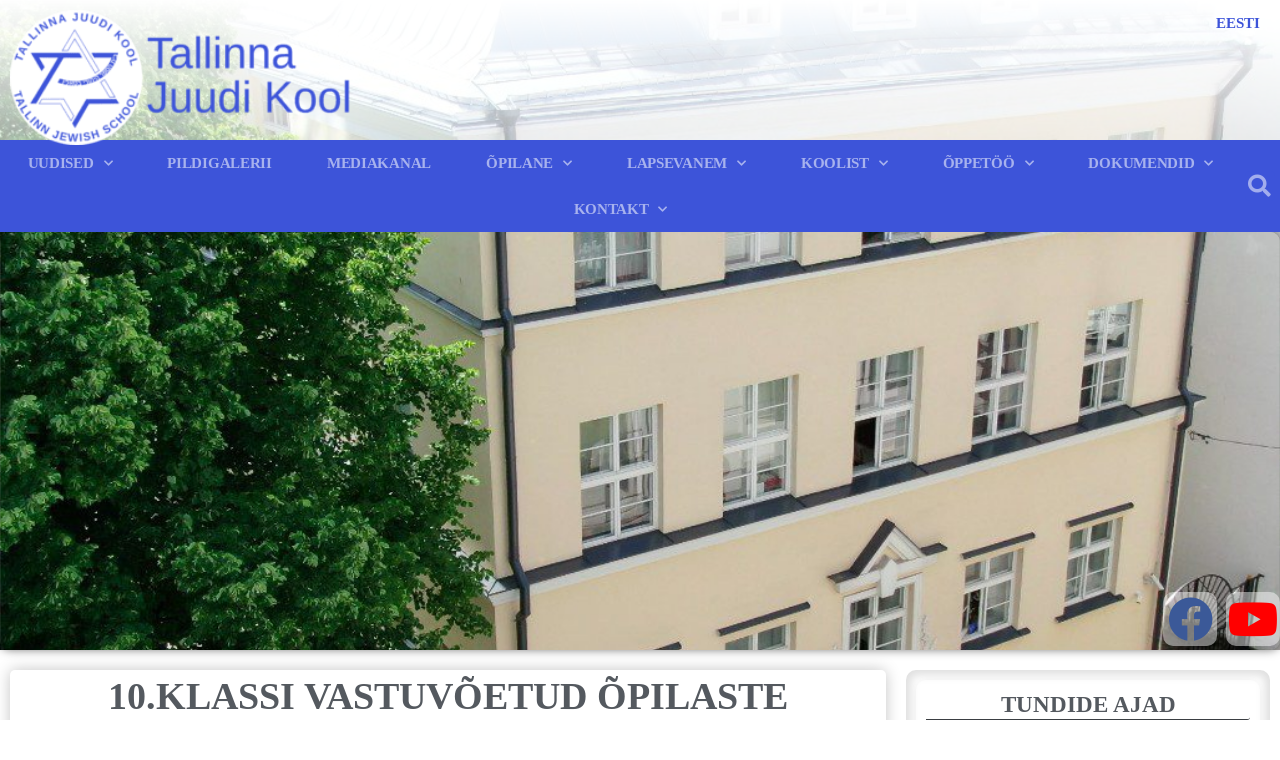

--- FILE ---
content_type: text/html; charset=UTF-8
request_url: https://jkool.ee/et/10-klassi-vastuvoetud-opilaste-dokumentide-vastuvott/
body_size: 32425
content:
<!DOCTYPE html>
<html lang="et">
<head>
<meta charset="UTF-8">
<meta name="viewport" content="width=device-width, initial-scale=1">
	<link rel="profile" href="https://gmpg.org/xfn/11"> 
	<title>10.klassi vastuvõetud õpilaste dokumentide vastuvõtt &#8211; Tallinna Juudi Kool</title>
<meta name='robots' content='max-image-preview:large' />
<link rel='dns-prefetch' href='//fonts.googleapis.com' />
<link rel="alternate" type="application/rss+xml" title="Tallinna Juudi Kool &raquo; RSS" href="https://jkool.ee/et/feed/" />
<link rel="alternate" type="application/rss+xml" title="Tallinna Juudi Kool &raquo; Kommentaaride RSS" href="https://jkool.ee/et/comments/feed/" />
<link rel="alternate" title="oEmbed (JSON)" type="application/json+oembed" href="https://jkool.ee/wp-json/oembed/1.0/embed?url=https%3A%2F%2Fjkool.ee%2Fet%2F10-klassi-vastuvoetud-opilaste-dokumentide-vastuvott%2F&#038;lang=et" />
<link rel="alternate" title="oEmbed (XML)" type="text/xml+oembed" href="https://jkool.ee/wp-json/oembed/1.0/embed?url=https%3A%2F%2Fjkool.ee%2Fet%2F10-klassi-vastuvoetud-opilaste-dokumentide-vastuvott%2F&#038;format=xml&#038;lang=et" />
		<style>
			.lazyload,
			.lazyloading {
				max-width: 100%;
			}
		</style>
		<style id='wp-img-auto-sizes-contain-inline-css'>
img:is([sizes=auto i],[sizes^="auto," i]){contain-intrinsic-size:3000px 1500px}
/*# sourceURL=wp-img-auto-sizes-contain-inline-css */
</style>
<link rel='stylesheet' id='astra-theme-css-css' href='https://jkool.ee/wp-content/themes/astra/assets/css/minified/style.min.css?ver=4.12.0' media='all' />
<style id='astra-theme-css-inline-css'>
.ast-no-sidebar .entry-content .alignfull {margin-left: calc( -50vw + 50%);margin-right: calc( -50vw + 50%);max-width: 100vw;width: 100vw;}.ast-no-sidebar .entry-content .alignwide {margin-left: calc(-41vw + 50%);margin-right: calc(-41vw + 50%);max-width: unset;width: unset;}.ast-no-sidebar .entry-content .alignfull .alignfull,.ast-no-sidebar .entry-content .alignfull .alignwide,.ast-no-sidebar .entry-content .alignwide .alignfull,.ast-no-sidebar .entry-content .alignwide .alignwide,.ast-no-sidebar .entry-content .wp-block-column .alignfull,.ast-no-sidebar .entry-content .wp-block-column .alignwide{width: 100%;margin-left: auto;margin-right: auto;}.wp-block-gallery,.blocks-gallery-grid {margin: 0;}.wp-block-separator {max-width: 100px;}.wp-block-separator.is-style-wide,.wp-block-separator.is-style-dots {max-width: none;}.entry-content .has-2-columns .wp-block-column:first-child {padding-right: 10px;}.entry-content .has-2-columns .wp-block-column:last-child {padding-left: 10px;}@media (max-width: 782px) {.entry-content .wp-block-columns .wp-block-column {flex-basis: 100%;}.entry-content .has-2-columns .wp-block-column:first-child {padding-right: 0;}.entry-content .has-2-columns .wp-block-column:last-child {padding-left: 0;}}body .entry-content .wp-block-latest-posts {margin-left: 0;}body .entry-content .wp-block-latest-posts li {list-style: none;}.ast-no-sidebar .ast-container .entry-content .wp-block-latest-posts {margin-left: 0;}.ast-header-break-point .entry-content .alignwide {margin-left: auto;margin-right: auto;}.entry-content .blocks-gallery-item img {margin-bottom: auto;}.wp-block-pullquote {border-top: 4px solid #555d66;border-bottom: 4px solid #555d66;color: #40464d;}:root{--ast-post-nav-space:0;--ast-container-default-xlg-padding:6.67em;--ast-container-default-lg-padding:5.67em;--ast-container-default-slg-padding:4.34em;--ast-container-default-md-padding:3.34em;--ast-container-default-sm-padding:6.67em;--ast-container-default-xs-padding:2.4em;--ast-container-default-xxs-padding:1.4em;--ast-code-block-background:#EEEEEE;--ast-comment-inputs-background:#FAFAFA;--ast-normal-container-width:1366px;--ast-narrow-container-width:750px;--ast-blog-title-font-weight:normal;--ast-blog-meta-weight:inherit;--ast-global-color-primary:var(--ast-global-color-5);--ast-global-color-secondary:var(--ast-global-color-4);--ast-global-color-alternate-background:var(--ast-global-color-7);--ast-global-color-subtle-background:var(--ast-global-color-6);--ast-bg-style-guide:var( --ast-global-color-secondary,--ast-global-color-5 );--ast-shadow-style-guide:0px 0px 4px 0 #00000057;--ast-global-dark-bg-style:#fff;--ast-global-dark-lfs:#fbfbfb;--ast-widget-bg-color:#fafafa;--ast-wc-container-head-bg-color:#fbfbfb;--ast-title-layout-bg:#eeeeee;--ast-search-border-color:#e7e7e7;--ast-lifter-hover-bg:#e6e6e6;--ast-gallery-block-color:#000;--srfm-color-input-label:var(--ast-global-color-2);}html{font-size:93.75%;}a,.page-title{color:#4c8bff;}a:hover,a:focus{color:#3d54d9;}body,button,input,select,textarea,.ast-button,.ast-custom-button{font-family:'Arimo',sans-serif;font-weight:400;font-size:15px;font-size:1rem;}blockquote{color:#000000;}h1,h2,h3,h4,h5,h6,.entry-content :where(h1,h2,h3,h4,h5,h6),.site-title,.site-title a{font-family:'Tinos',serif;font-weight:400;}.ast-site-identity .site-title a{color:var(--ast-global-color-2);}.site-title{font-size:2em;display:none;}header .custom-logo-link img{max-width:0px;width:0px;}.astra-logo-svg{width:0px;}.site-header .site-description{font-size:15px;font-size:1rem;display:none;}.entry-title{font-size:40px;font-size:2.6666666666667rem;}.archive .ast-article-post .ast-article-inner,.blog .ast-article-post .ast-article-inner,.archive .ast-article-post .ast-article-inner:hover,.blog .ast-article-post .ast-article-inner:hover{overflow:hidden;}h1,.entry-content :where(h1){font-size:40px;font-size:2.6666666666667rem;font-family:'Tinos',serif;line-height:1.4em;}h2,.entry-content :where(h2){font-size:30px;font-size:2rem;font-family:'Tinos',serif;line-height:1.3em;}h3,.entry-content :where(h3){font-size:25px;font-size:1.6666666666667rem;font-family:'Tinos',serif;line-height:1.3em;}h4,.entry-content :where(h4){font-size:20px;font-size:1.3333333333333rem;line-height:1.2em;font-family:'Tinos',serif;}h5,.entry-content :where(h5){font-size:18px;font-size:1.2rem;line-height:1.2em;font-family:'Tinos',serif;}h6,.entry-content :where(h6){font-size:15px;font-size:1rem;line-height:1.25em;font-family:'Tinos',serif;}::selection{background-color:#3d54d9;color:#ffffff;}body,h1,h2,h3,h4,h5,h6,.entry-title a,.entry-content :where(h1,h2,h3,h4,h5,h6){color:#0a0a0a;}.tagcloud a:hover,.tagcloud a:focus,.tagcloud a.current-item{color:#000000;border-color:#4c8bff;background-color:#4c8bff;}input:focus,input[type="text"]:focus,input[type="email"]:focus,input[type="url"]:focus,input[type="password"]:focus,input[type="reset"]:focus,input[type="search"]:focus,textarea:focus{border-color:#4c8bff;}input[type="radio"]:checked,input[type=reset],input[type="checkbox"]:checked,input[type="checkbox"]:hover:checked,input[type="checkbox"]:focus:checked,input[type=range]::-webkit-slider-thumb{border-color:#4c8bff;background-color:#4c8bff;box-shadow:none;}.site-footer a:hover + .post-count,.site-footer a:focus + .post-count{background:#4c8bff;border-color:#4c8bff;}.single .nav-links .nav-previous,.single .nav-links .nav-next{color:#4c8bff;}.entry-meta,.entry-meta *{line-height:1.45;color:#4c8bff;}.entry-meta a:not(.ast-button):hover,.entry-meta a:not(.ast-button):hover *,.entry-meta a:not(.ast-button):focus,.entry-meta a:not(.ast-button):focus *,.page-links > .page-link,.page-links .page-link:hover,.post-navigation a:hover{color:#3d54d9;}#cat option,.secondary .calendar_wrap thead a,.secondary .calendar_wrap thead a:visited{color:#4c8bff;}.secondary .calendar_wrap #today,.ast-progress-val span{background:#4c8bff;}.secondary a:hover + .post-count,.secondary a:focus + .post-count{background:#4c8bff;border-color:#4c8bff;}.calendar_wrap #today > a{color:#000000;}.page-links .page-link,.single .post-navigation a{color:#4c8bff;}.ast-search-menu-icon .search-form button.search-submit{padding:0 4px;}.ast-search-menu-icon form.search-form{padding-right:0;}.ast-header-search .ast-search-menu-icon.ast-dropdown-active .search-form,.ast-header-search .ast-search-menu-icon.ast-dropdown-active .search-field:focus{transition:all 0.2s;}.search-form input.search-field:focus{outline:none;}.widget-title,.widget .wp-block-heading{font-size:21px;font-size:1.4rem;color:#0a0a0a;}.ast-search-menu-icon.slide-search a:focus-visible:focus-visible,.astra-search-icon:focus-visible,#close:focus-visible,a:focus-visible,.ast-menu-toggle:focus-visible,.site .skip-link:focus-visible,.wp-block-loginout input:focus-visible,.wp-block-search.wp-block-search__button-inside .wp-block-search__inside-wrapper,.ast-header-navigation-arrow:focus-visible,.ast-orders-table__row .ast-orders-table__cell:focus-visible,a#ast-apply-coupon:focus-visible,#ast-apply-coupon:focus-visible,#close:focus-visible,.button.search-submit:focus-visible,#search_submit:focus,.normal-search:focus-visible,.ast-header-account-wrap:focus-visible,.astra-cart-drawer-close:focus,.ast-single-variation:focus,.ast-button:focus,.ast-builder-button-wrap:has(.ast-custom-button-link:focus),.ast-builder-button-wrap .ast-custom-button-link:focus{outline-style:dotted;outline-color:inherit;outline-width:thin;}input:focus,input[type="text"]:focus,input[type="email"]:focus,input[type="url"]:focus,input[type="password"]:focus,input[type="reset"]:focus,input[type="search"]:focus,input[type="number"]:focus,textarea:focus,.wp-block-search__input:focus,[data-section="section-header-mobile-trigger"] .ast-button-wrap .ast-mobile-menu-trigger-minimal:focus,.ast-mobile-popup-drawer.active .menu-toggle-close:focus,#ast-scroll-top:focus,#coupon_code:focus,#ast-coupon-code:focus{border-style:dotted;border-color:inherit;border-width:thin;}input{outline:none;}.main-header-menu .menu-link,.ast-header-custom-item a{color:#0a0a0a;}.main-header-menu .menu-item:hover > .menu-link,.main-header-menu .menu-item:hover > .ast-menu-toggle,.main-header-menu .ast-masthead-custom-menu-items a:hover,.main-header-menu .menu-item.focus > .menu-link,.main-header-menu .menu-item.focus > .ast-menu-toggle,.main-header-menu .current-menu-item > .menu-link,.main-header-menu .current-menu-ancestor > .menu-link,.main-header-menu .current-menu-item > .ast-menu-toggle,.main-header-menu .current-menu-ancestor > .ast-menu-toggle{color:#4c8bff;}.header-main-layout-3 .ast-main-header-bar-alignment{margin-right:auto;}.header-main-layout-2 .site-header-section-left .ast-site-identity{text-align:left;}.ast-logo-title-inline .site-logo-img{padding-right:1em;}.site-logo-img img{ transition:all 0.2s linear;}body .ast-oembed-container *{position:absolute;top:0;width:100%;height:100%;left:0;}body .wp-block-embed-pocket-casts .ast-oembed-container *{position:unset;}.ast-header-break-point .ast-mobile-menu-buttons-minimal.menu-toggle{background:transparent;color:#ffffff;}.ast-header-break-point .ast-mobile-menu-buttons-outline.menu-toggle{background:transparent;border:1px solid #ffffff;color:#ffffff;}.ast-header-break-point .ast-mobile-menu-buttons-fill.menu-toggle{background:#ffffff;color:#35ace6;}.ast-single-post-featured-section + article {margin-top: 2em;}.site-content .ast-single-post-featured-section img {width: 100%;overflow: hidden;object-fit: cover;}.site > .ast-single-related-posts-container {margin-top: 0;}@media (min-width: 922px) {.ast-desktop .ast-container--narrow {max-width: var(--ast-narrow-container-width);margin: 0 auto;}}.ast-page-builder-template .hentry {margin: 0;}.ast-page-builder-template .site-content > .ast-container {max-width: 100%;padding: 0;}.ast-page-builder-template .site .site-content #primary {padding: 0;margin: 0;}.ast-page-builder-template .no-results {text-align: center;margin: 4em auto;}.ast-page-builder-template .ast-pagination {padding: 2em;}.ast-page-builder-template .entry-header.ast-no-title.ast-no-thumbnail {margin-top: 0;}.ast-page-builder-template .entry-header.ast-header-without-markup {margin-top: 0;margin-bottom: 0;}.ast-page-builder-template .entry-header.ast-no-title.ast-no-meta {margin-bottom: 0;}.ast-page-builder-template.single .post-navigation {padding-bottom: 2em;}.ast-page-builder-template.single-post .site-content > .ast-container {max-width: 100%;}.ast-page-builder-template .entry-header {margin-top: 4em;margin-left: auto;margin-right: auto;padding-left: 20px;padding-right: 20px;}.single.ast-page-builder-template .entry-header {padding-left: 20px;padding-right: 20px;}.ast-page-builder-template .ast-archive-description {margin: 4em auto 0;padding-left: 20px;padding-right: 20px;}.ast-page-builder-template.ast-no-sidebar .entry-content .alignwide {margin-left: 0;margin-right: 0;}.footer-adv .footer-adv-overlay{border-top-style:solid;border-top-color:#7a7a7a;}@media( max-width: 420px ) {.single .nav-links .nav-previous,.single .nav-links .nav-next {width: 100%;text-align: center;}}.wp-block-buttons.aligncenter{justify-content:center;}@media (min-width:1200px){.wp-block-group .has-background{padding:20px;}}@media (min-width:1200px){.ast-no-sidebar.ast-separate-container .entry-content .wp-block-group.alignwide,.ast-no-sidebar.ast-separate-container .entry-content .wp-block-cover.alignwide{margin-left:-20px;margin-right:-20px;padding-left:20px;padding-right:20px;}.ast-no-sidebar.ast-separate-container .entry-content .wp-block-cover.alignfull,.ast-no-sidebar.ast-separate-container .entry-content .wp-block-group.alignfull{margin-left:-6.67em;margin-right:-6.67em;padding-left:6.67em;padding-right:6.67em;}}@media (min-width:1200px){.wp-block-cover-image.alignwide .wp-block-cover__inner-container,.wp-block-cover.alignwide .wp-block-cover__inner-container,.wp-block-cover-image.alignfull .wp-block-cover__inner-container,.wp-block-cover.alignfull .wp-block-cover__inner-container{width:100%;}}.wp-block-image.aligncenter{margin-left:auto;margin-right:auto;}.wp-block-table.aligncenter{margin-left:auto;margin-right:auto;}.wp-block-buttons .wp-block-button.is-style-outline .wp-block-button__link.wp-element-button,.ast-outline-button,.wp-block-uagb-buttons-child .uagb-buttons-repeater.ast-outline-button{border-color:#ffffff;border-top-width:2px;border-right-width:2px;border-bottom-width:2px;border-left-width:2px;font-family:inherit;font-weight:inherit;line-height:1em;border-top-left-radius:2px;border-top-right-radius:2px;border-bottom-right-radius:2px;border-bottom-left-radius:2px;}.wp-block-button.is-style-outline .wp-block-button__link:hover,.wp-block-buttons .wp-block-button.is-style-outline .wp-block-button__link:focus,.wp-block-buttons .wp-block-button.is-style-outline > .wp-block-button__link:not(.has-text-color):hover,.wp-block-buttons .wp-block-button.wp-block-button__link.is-style-outline:not(.has-text-color):hover,.ast-outline-button:hover,.ast-outline-button:focus,.wp-block-uagb-buttons-child .uagb-buttons-repeater.ast-outline-button:hover,.wp-block-uagb-buttons-child .uagb-buttons-repeater.ast-outline-button:focus{background-color:#35ace6;}.wp-block-button .wp-block-button__link.wp-element-button.is-style-outline:not(.has-background),.wp-block-button.is-style-outline>.wp-block-button__link.wp-element-button:not(.has-background),.ast-outline-button{background-color:#ffffff;}.entry-content[data-ast-blocks-layout] > figure{margin-bottom:1em;}.elementor-widget-container .elementor-loop-container .e-loop-item[data-elementor-type="loop-item"]{width:100%;}@media (max-width:921px){.ast-left-sidebar #content > .ast-container{display:flex;flex-direction:column-reverse;width:100%;}.ast-separate-container .ast-article-post,.ast-separate-container .ast-article-single{padding:1.5em 2.14em;}.ast-author-box img.avatar{margin:20px 0 0 0;}}@media (min-width:922px){.ast-separate-container.ast-right-sidebar #primary,.ast-separate-container.ast-left-sidebar #primary{border:0;}.search-no-results.ast-separate-container #primary{margin-bottom:4em;}}.wp-block-button .wp-block-button__link{color:#35ace6;}.wp-block-button .wp-block-button__link:hover,.wp-block-button .wp-block-button__link:focus{color:#ffffff;background-color:#35ace6;border-color:#35ace6;}.elementor-widget-heading h1.elementor-heading-title{line-height:1.4em;}.elementor-widget-heading h2.elementor-heading-title{line-height:1.3em;}.elementor-widget-heading h3.elementor-heading-title{line-height:1.3em;}.elementor-widget-heading h4.elementor-heading-title{line-height:1.2em;}.elementor-widget-heading h5.elementor-heading-title{line-height:1.2em;}.elementor-widget-heading h6.elementor-heading-title{line-height:1.25em;}.wp-block-button .wp-block-button__link{border-top-width:0;border-right-width:0;border-left-width:0;border-bottom-width:0;border-color:#ffffff;background-color:#ffffff;color:#35ace6;font-family:inherit;font-weight:inherit;line-height:1em;border-top-left-radius:2px;border-top-right-radius:2px;border-bottom-right-radius:2px;border-bottom-left-radius:2px;padding-top:10px;padding-right:40px;padding-bottom:10px;padding-left:40px;}.menu-toggle,button,.ast-button,.ast-custom-button,.button,input#submit,input[type="button"],input[type="submit"],input[type="reset"]{border-style:solid;border-top-width:0;border-right-width:0;border-left-width:0;border-bottom-width:0;color:#35ace6;border-color:#ffffff;background-color:#ffffff;padding-top:10px;padding-right:40px;padding-bottom:10px;padding-left:40px;font-family:inherit;font-weight:inherit;line-height:1em;border-top-left-radius:2px;border-top-right-radius:2px;border-bottom-right-radius:2px;border-bottom-left-radius:2px;}button:focus,.menu-toggle:hover,button:hover,.ast-button:hover,.ast-custom-button:hover .button:hover,.ast-custom-button:hover ,input[type=reset]:hover,input[type=reset]:focus,input#submit:hover,input#submit:focus,input[type="button"]:hover,input[type="button"]:focus,input[type="submit"]:hover,input[type="submit"]:focus{color:#ffffff;background-color:#35ace6;border-color:#35ace6;}@media (max-width:921px){.ast-mobile-header-stack .main-header-bar .ast-search-menu-icon{display:inline-block;}.ast-header-break-point.ast-header-custom-item-outside .ast-mobile-header-stack .main-header-bar .ast-search-icon{margin:0;}.ast-comment-avatar-wrap img{max-width:2.5em;}.ast-comment-meta{padding:0 1.8888em 1.3333em;}.ast-separate-container .ast-comment-list li.depth-1{padding:1.5em 2.14em;}.ast-separate-container .comment-respond{padding:2em 2.14em;}}@media (min-width:544px){.ast-container{max-width:100%;}}@media (max-width:544px){.ast-separate-container .ast-article-post,.ast-separate-container .ast-article-single,.ast-separate-container .comments-title,.ast-separate-container .ast-archive-description{padding:1.5em 1em;}.ast-separate-container #content .ast-container{padding-left:0.54em;padding-right:0.54em;}.ast-separate-container .ast-comment-list .bypostauthor{padding:.5em;}.ast-search-menu-icon.ast-dropdown-active .search-field{width:170px;}.site-branding img,.site-header .site-logo-img .custom-logo-link img{max-width:100%;}}.main-header-bar .button-custom-menu-item .ast-custom-button-link .ast-custom-button,.ast-theme-transparent-header .main-header-bar .button-custom-menu-item .ast-custom-button-link .ast-custom-button{font-family:inherit;font-weight:inherit;line-height:1;}.main-header-bar .button-custom-menu-item .ast-custom-button-link .ast-custom-button{color:rgba(61,84,217,0.25);padding-top:10px;padding-bottom:10px;padding-left:15px;padding-right:15px;border-top-left-radius:2px;border-top-right-radius:2px;border-bottom-right-radius:2px;border-bottom-left-radius:2px;border-style:solid;border-color:rgba(61,84,217,0.25);border-top-width:1px;border-right-width:1px;border-left-width:1px;border-bottom-width:1px;}.main-header-bar .button-custom-menu-item .ast-custom-button-link .ast-custom-button:hover{color:#3d54d9;border-color:#3d54d9;}.ast-theme-transparent-header .main-header-bar .button-custom-menu-item .ast-custom-button-link .ast-custom-button{border-style:solid;} #ast-mobile-header .ast-site-header-cart-li a{pointer-events:none;}body,.ast-separate-container{background-color:#ffffff;background-image:none;}.ast-no-sidebar.ast-separate-container .entry-content .alignfull {margin-left: -6.67em;margin-right: -6.67em;width: auto;}@media (max-width: 1200px) {.ast-no-sidebar.ast-separate-container .entry-content .alignfull {margin-left: -2.4em;margin-right: -2.4em;}}@media (max-width: 768px) {.ast-no-sidebar.ast-separate-container .entry-content .alignfull {margin-left: -2.14em;margin-right: -2.14em;}}@media (max-width: 544px) {.ast-no-sidebar.ast-separate-container .entry-content .alignfull {margin-left: -1em;margin-right: -1em;}}.ast-no-sidebar.ast-separate-container .entry-content .alignwide {margin-left: -20px;margin-right: -20px;}.ast-no-sidebar.ast-separate-container .entry-content .wp-block-column .alignfull,.ast-no-sidebar.ast-separate-container .entry-content .wp-block-column .alignwide {margin-left: auto;margin-right: auto;width: 100%;}@media (max-width:921px){.site-title{display:none;}.site-header .site-description{display:none;}h1,.entry-content :where(h1){font-size:30px;}h2,.entry-content :where(h2){font-size:25px;}h3,.entry-content :where(h3){font-size:20px;}}@media (max-width:544px){.site-title{display:none;}.site-header .site-description{display:none;}h1,.entry-content :where(h1){font-size:30px;}h2,.entry-content :where(h2){font-size:25px;}h3,.entry-content :where(h3){font-size:20px;}}@media (max-width:921px){html{font-size:85.5%;}}@media (max-width:544px){html{font-size:85.5%;}}@media (min-width:922px){.ast-container{max-width:1406px;}}@font-face {font-family: "Astra";src: url(https://jkool.ee/wp-content/themes/astra/assets/fonts/astra.woff) format("woff"),url(https://jkool.ee/wp-content/themes/astra/assets/fonts/astra.ttf) format("truetype"),url(https://jkool.ee/wp-content/themes/astra/assets/fonts/astra.svg#astra) format("svg");font-weight: normal;font-style: normal;font-display: fallback;}@media (max-width:921px) {.main-header-bar .main-header-bar-navigation{display:none;}}.ast-desktop .main-header-menu.submenu-with-border .sub-menu,.ast-desktop .main-header-menu.submenu-with-border .astra-full-megamenu-wrapper{border-color:#3d54d9;}.ast-desktop .main-header-menu.submenu-with-border .sub-menu{border-style:solid;}.ast-desktop .main-header-menu.submenu-with-border .sub-menu .sub-menu{top:-0px;}.ast-desktop .main-header-menu.submenu-with-border .sub-menu .menu-link,.ast-desktop .main-header-menu.submenu-with-border .children .menu-link{border-bottom-width:0px;border-style:solid;border-color:#eaeaea;}@media (min-width:922px){.main-header-menu .sub-menu .menu-item.ast-left-align-sub-menu:hover > .sub-menu,.main-header-menu .sub-menu .menu-item.ast-left-align-sub-menu.focus > .sub-menu{margin-left:-0px;}}.site .comments-area{padding-bottom:3em;}.ast-header-break-point.ast-header-custom-item-inside .main-header-bar .main-header-bar-navigation .ast-search-icon {display: none;}.ast-header-break-point.ast-header-custom-item-inside .main-header-bar .ast-search-menu-icon .search-form {padding: 0;display: block;overflow: hidden;}.ast-header-break-point .ast-header-custom-item .widget:last-child {margin-bottom: 1em;}.ast-header-custom-item .widget {margin: 0.5em;display: inline-block;vertical-align: middle;}.ast-header-custom-item .widget p {margin-bottom: 0;}.ast-header-custom-item .widget li {width: auto;}.ast-header-custom-item-inside .button-custom-menu-item .menu-link {display: none;}.ast-header-custom-item-inside.ast-header-break-point .button-custom-menu-item .ast-custom-button-link {display: none;}.ast-header-custom-item-inside.ast-header-break-point .button-custom-menu-item .menu-link {display: block;}.ast-header-break-point.ast-header-custom-item-outside .main-header-bar .ast-search-icon {margin-right: 1em;}.ast-header-break-point.ast-header-custom-item-inside .main-header-bar .ast-search-menu-icon .search-field,.ast-header-break-point.ast-header-custom-item-inside .main-header-bar .ast-search-menu-icon.ast-inline-search .search-field {width: 100%;padding-right: 5.5em;}.ast-header-break-point.ast-header-custom-item-inside .main-header-bar .ast-search-menu-icon .search-submit {display: block;position: absolute;height: 100%;top: 0;right: 0;padding: 0 1em;border-radius: 0;}.ast-header-break-point .ast-header-custom-item .ast-masthead-custom-menu-items {padding-left: 20px;padding-right: 20px;margin-bottom: 1em;margin-top: 1em;}.ast-header-custom-item-inside.ast-header-break-point .button-custom-menu-item {padding-left: 0;padding-right: 0;margin-top: 0;margin-bottom: 0;}.astra-icon-down_arrow::after {content: "\e900";font-family: Astra;}.astra-icon-close::after {content: "\e5cd";font-family: Astra;}.astra-icon-drag_handle::after {content: "\e25d";font-family: Astra;}.astra-icon-format_align_justify::after {content: "\e235";font-family: Astra;}.astra-icon-menu::after {content: "\e5d2";font-family: Astra;}.astra-icon-reorder::after {content: "\e8fe";font-family: Astra;}.astra-icon-search::after {content: "\e8b6";font-family: Astra;}.astra-icon-zoom_in::after {content: "\e56b";font-family: Astra;}.astra-icon-check-circle::after {content: "\e901";font-family: Astra;}.astra-icon-shopping-cart::after {content: "\f07a";font-family: Astra;}.astra-icon-shopping-bag::after {content: "\f290";font-family: Astra;}.astra-icon-shopping-basket::after {content: "\f291";font-family: Astra;}.astra-icon-circle-o::after {content: "\e903";font-family: Astra;}.astra-icon-certificate::after {content: "\e902";font-family: Astra;}blockquote {padding: 1.2em;}:root .has-ast-global-color-0-color{color:var(--ast-global-color-0);}:root .has-ast-global-color-0-background-color{background-color:var(--ast-global-color-0);}:root .wp-block-button .has-ast-global-color-0-color{color:var(--ast-global-color-0);}:root .wp-block-button .has-ast-global-color-0-background-color{background-color:var(--ast-global-color-0);}:root .has-ast-global-color-1-color{color:var(--ast-global-color-1);}:root .has-ast-global-color-1-background-color{background-color:var(--ast-global-color-1);}:root .wp-block-button .has-ast-global-color-1-color{color:var(--ast-global-color-1);}:root .wp-block-button .has-ast-global-color-1-background-color{background-color:var(--ast-global-color-1);}:root .has-ast-global-color-2-color{color:var(--ast-global-color-2);}:root .has-ast-global-color-2-background-color{background-color:var(--ast-global-color-2);}:root .wp-block-button .has-ast-global-color-2-color{color:var(--ast-global-color-2);}:root .wp-block-button .has-ast-global-color-2-background-color{background-color:var(--ast-global-color-2);}:root .has-ast-global-color-3-color{color:var(--ast-global-color-3);}:root .has-ast-global-color-3-background-color{background-color:var(--ast-global-color-3);}:root .wp-block-button .has-ast-global-color-3-color{color:var(--ast-global-color-3);}:root .wp-block-button .has-ast-global-color-3-background-color{background-color:var(--ast-global-color-3);}:root .has-ast-global-color-4-color{color:var(--ast-global-color-4);}:root .has-ast-global-color-4-background-color{background-color:var(--ast-global-color-4);}:root .wp-block-button .has-ast-global-color-4-color{color:var(--ast-global-color-4);}:root .wp-block-button .has-ast-global-color-4-background-color{background-color:var(--ast-global-color-4);}:root .has-ast-global-color-5-color{color:var(--ast-global-color-5);}:root .has-ast-global-color-5-background-color{background-color:var(--ast-global-color-5);}:root .wp-block-button .has-ast-global-color-5-color{color:var(--ast-global-color-5);}:root .wp-block-button .has-ast-global-color-5-background-color{background-color:var(--ast-global-color-5);}:root .has-ast-global-color-6-color{color:var(--ast-global-color-6);}:root .has-ast-global-color-6-background-color{background-color:var(--ast-global-color-6);}:root .wp-block-button .has-ast-global-color-6-color{color:var(--ast-global-color-6);}:root .wp-block-button .has-ast-global-color-6-background-color{background-color:var(--ast-global-color-6);}:root .has-ast-global-color-7-color{color:var(--ast-global-color-7);}:root .has-ast-global-color-7-background-color{background-color:var(--ast-global-color-7);}:root .wp-block-button .has-ast-global-color-7-color{color:var(--ast-global-color-7);}:root .wp-block-button .has-ast-global-color-7-background-color{background-color:var(--ast-global-color-7);}:root .has-ast-global-color-8-color{color:var(--ast-global-color-8);}:root .has-ast-global-color-8-background-color{background-color:var(--ast-global-color-8);}:root .wp-block-button .has-ast-global-color-8-color{color:var(--ast-global-color-8);}:root .wp-block-button .has-ast-global-color-8-background-color{background-color:var(--ast-global-color-8);}:root{--ast-global-color-0:#0170B9;--ast-global-color-1:#3a3a3a;--ast-global-color-2:#3a3a3a;--ast-global-color-3:#4B4F58;--ast-global-color-4:#F5F5F5;--ast-global-color-5:#FFFFFF;--ast-global-color-6:#E5E5E5;--ast-global-color-7:#424242;--ast-global-color-8:#000000;}:root {--ast-border-color : #dddddd;}.ast-single-entry-banner {-js-display: flex;display: flex;flex-direction: column;justify-content: center;text-align: center;position: relative;background: var(--ast-title-layout-bg);}.ast-single-entry-banner[data-banner-layout="layout-1"] {max-width: 1366px;background: inherit;padding: 20px 0;}.ast-single-entry-banner[data-banner-width-type="custom"] {margin: 0 auto;width: 100%;}.ast-single-entry-banner + .site-content .entry-header {margin-bottom: 0;}.site .ast-author-avatar {--ast-author-avatar-size: ;}a.ast-underline-text {text-decoration: underline;}.ast-container > .ast-terms-link {position: relative;display: block;}a.ast-button.ast-badge-tax {padding: 4px 8px;border-radius: 3px;font-size: inherit;}header.entry-header{text-align:left;}header.entry-header .entry-title{font-size:30px;font-size:2rem;}header.entry-header > *:not(:last-child){margin-bottom:10px;}@media (max-width:921px){header.entry-header{text-align:left;}}@media (max-width:544px){header.entry-header{text-align:left;}}.ast-archive-entry-banner {-js-display: flex;display: flex;flex-direction: column;justify-content: center;text-align: center;position: relative;background: var(--ast-title-layout-bg);}.ast-archive-entry-banner[data-banner-width-type="custom"] {margin: 0 auto;width: 100%;}.ast-archive-entry-banner[data-banner-layout="layout-1"] {background: inherit;padding: 20px 0;text-align: left;}body.archive .ast-archive-description{max-width:1366px;width:100%;text-align:left;padding-top:3em;padding-right:3em;padding-bottom:3em;padding-left:3em;}body.archive .ast-archive-description .ast-archive-title,body.archive .ast-archive-description .ast-archive-title *{font-size:40px;font-size:2.6666666666667rem;text-transform:capitalize;}body.archive .ast-archive-description > *:not(:last-child){margin-bottom:10px;}@media (max-width:921px){body.archive .ast-archive-description{text-align:left;}}@media (max-width:544px){body.archive .ast-archive-description{text-align:left;}}.ast-breadcrumbs .trail-browse,.ast-breadcrumbs .trail-items,.ast-breadcrumbs .trail-items li{display:inline-block;margin:0;padding:0;border:none;background:inherit;text-indent:0;text-decoration:none;}.ast-breadcrumbs .trail-browse{font-size:inherit;font-style:inherit;font-weight:inherit;color:inherit;}.ast-breadcrumbs .trail-items{list-style:none;}.trail-items li::after{padding:0 0.3em;content:"\00bb";}.trail-items li:last-of-type::after{display:none;}h1,h2,h3,h4,h5,h6,.entry-content :where(h1,h2,h3,h4,h5,h6){color:#54595f;}.elementor-posts-container [CLASS*="ast-width-"]{width:100%;}.elementor-template-full-width .ast-container{display:block;}.elementor-screen-only,.screen-reader-text,.screen-reader-text span,.ui-helper-hidden-accessible{top:0 !important;}@media (max-width:544px){.elementor-element .elementor-wc-products .woocommerce[class*="columns-"] ul.products li.product{width:auto;margin:0;}.elementor-element .woocommerce .woocommerce-result-count{float:none;}}.ast-header-break-point .main-header-bar{border-bottom-width:0px;}@media (min-width:922px){.main-header-bar{border-bottom-width:0px;}}.main-header-menu .menu-item, #astra-footer-menu .menu-item, .main-header-bar .ast-masthead-custom-menu-items{-js-display:flex;display:flex;-webkit-box-pack:center;-webkit-justify-content:center;-moz-box-pack:center;-ms-flex-pack:center;justify-content:center;-webkit-box-orient:vertical;-webkit-box-direction:normal;-webkit-flex-direction:column;-moz-box-orient:vertical;-moz-box-direction:normal;-ms-flex-direction:column;flex-direction:column;}.main-header-menu > .menu-item > .menu-link, #astra-footer-menu > .menu-item > .menu-link{height:100%;-webkit-box-align:center;-webkit-align-items:center;-moz-box-align:center;-ms-flex-align:center;align-items:center;-js-display:flex;display:flex;}.ast-primary-menu-disabled .main-header-bar .ast-masthead-custom-menu-items{flex:unset;}.main-header-menu .sub-menu .menu-item.menu-item-has-children > .menu-link:after{position:absolute;right:1em;top:50%;transform:translate(0,-50%) rotate(270deg);}.ast-header-break-point .main-header-bar .main-header-bar-navigation .page_item_has_children > .ast-menu-toggle::before, .ast-header-break-point .main-header-bar .main-header-bar-navigation .menu-item-has-children > .ast-menu-toggle::before, .ast-mobile-popup-drawer .main-header-bar-navigation .menu-item-has-children>.ast-menu-toggle::before, .ast-header-break-point .ast-mobile-header-wrap .main-header-bar-navigation .menu-item-has-children > .ast-menu-toggle::before{font-weight:bold;content:"\e900";font-family:Astra;text-decoration:inherit;display:inline-block;}.ast-header-break-point .main-navigation ul.sub-menu .menu-item .menu-link:before{content:"\e900";font-family:Astra;font-size:.65em;text-decoration:inherit;display:inline-block;transform:translate(0, -2px) rotateZ(270deg);margin-right:5px;}.widget_search .search-form:after{font-family:Astra;font-size:1.2em;font-weight:normal;content:"\e8b6";position:absolute;top:50%;right:15px;transform:translate(0, -50%);}.astra-search-icon::before{content:"\e8b6";font-family:Astra;font-style:normal;font-weight:normal;text-decoration:inherit;text-align:center;-webkit-font-smoothing:antialiased;-moz-osx-font-smoothing:grayscale;z-index:3;}.main-header-bar .main-header-bar-navigation .page_item_has_children > a:after, .main-header-bar .main-header-bar-navigation .menu-item-has-children > a:after, .menu-item-has-children .ast-header-navigation-arrow:after{content:"\e900";display:inline-block;font-family:Astra;font-size:.6rem;font-weight:bold;text-rendering:auto;-webkit-font-smoothing:antialiased;-moz-osx-font-smoothing:grayscale;margin-left:10px;line-height:normal;}.menu-item-has-children .sub-menu .ast-header-navigation-arrow:after{margin-left:0;}.ast-mobile-popup-drawer .main-header-bar-navigation .ast-submenu-expanded>.ast-menu-toggle::before{transform:rotateX(180deg);}.ast-header-break-point .main-header-bar-navigation .menu-item-has-children > .menu-link:after{display:none;}@media (min-width:922px){.ast-builder-menu .main-navigation > ul > li:last-child a{margin-right:0;}}.ast-separate-container .ast-article-inner{background-color:transparent;background-image:none;}.ast-separate-container .ast-article-post{background-color:var(--ast-global-color-5);}@media (max-width:921px){.ast-separate-container .ast-article-post{background-color:var(--ast-global-color-5);}}@media (max-width:544px){.ast-separate-container .ast-article-post{background-color:var(--ast-global-color-5);}}.ast-separate-container .ast-article-single:not(.ast-related-post), .ast-separate-container .error-404, .ast-separate-container .no-results, .single.ast-separate-container  .ast-author-meta, .ast-separate-container .related-posts-title-wrapper, .ast-separate-container .comments-count-wrapper, .ast-box-layout.ast-plain-container .site-content, .ast-padded-layout.ast-plain-container .site-content, .ast-separate-container .ast-archive-description, .ast-separate-container .comments-area .comment-respond, .ast-separate-container .comments-area .ast-comment-list li, .ast-separate-container .comments-area .comments-title{background-color:var(--ast-global-color-5);}@media (max-width:921px){.ast-separate-container .ast-article-single:not(.ast-related-post), .ast-separate-container .error-404, .ast-separate-container .no-results, .single.ast-separate-container  .ast-author-meta, .ast-separate-container .related-posts-title-wrapper, .ast-separate-container .comments-count-wrapper, .ast-box-layout.ast-plain-container .site-content, .ast-padded-layout.ast-plain-container .site-content, .ast-separate-container .ast-archive-description{background-color:var(--ast-global-color-5);}}@media (max-width:544px){.ast-separate-container .ast-article-single:not(.ast-related-post), .ast-separate-container .error-404, .ast-separate-container .no-results, .single.ast-separate-container  .ast-author-meta, .ast-separate-container .related-posts-title-wrapper, .ast-separate-container .comments-count-wrapper, .ast-box-layout.ast-plain-container .site-content, .ast-padded-layout.ast-plain-container .site-content, .ast-separate-container .ast-archive-description{background-color:var(--ast-global-color-5);}}.ast-separate-container.ast-two-container #secondary .widget{background-color:var(--ast-global-color-5);}@media (max-width:921px){.ast-separate-container.ast-two-container #secondary .widget{background-color:var(--ast-global-color-5);}}@media (max-width:544px){.ast-separate-container.ast-two-container #secondary .widget{background-color:var(--ast-global-color-5);}}:root{--e-global-color-astglobalcolor0:#0170B9;--e-global-color-astglobalcolor1:#3a3a3a;--e-global-color-astglobalcolor2:#3a3a3a;--e-global-color-astglobalcolor3:#4B4F58;--e-global-color-astglobalcolor4:#F5F5F5;--e-global-color-astglobalcolor5:#FFFFFF;--e-global-color-astglobalcolor6:#E5E5E5;--e-global-color-astglobalcolor7:#424242;--e-global-color-astglobalcolor8:#000000;}
/*# sourceURL=astra-theme-css-inline-css */
</style>
<link rel='stylesheet' id='astra-google-fonts-css' href='https://fonts.googleapis.com/css?family=Arimo%3A400%2C%7CTinos%3A400%2C&#038;display=fallback&#038;ver=4.12.0' media='all' />
<link rel='stylesheet' id='astra-menu-animation-css' href='https://jkool.ee/wp-content/themes/astra/assets/css/minified/menu-animation.min.css?ver=4.12.0' media='all' />
<link rel='stylesheet' id='wp-block-library-css' href='https://jkool.ee/wp-includes/css/dist/block-library/style.min.css?ver=6.9' media='all' />
<style id='filebird-block-filebird-gallery-style-inline-css'>
ul.filebird-block-filebird-gallery{margin:auto!important;padding:0!important;width:100%}ul.filebird-block-filebird-gallery.layout-grid{display:grid;grid-gap:20px;align-items:stretch;grid-template-columns:repeat(var(--columns),1fr);justify-items:stretch}ul.filebird-block-filebird-gallery.layout-grid li img{border:1px solid #ccc;box-shadow:2px 2px 6px 0 rgba(0,0,0,.3);height:100%;max-width:100%;-o-object-fit:cover;object-fit:cover;width:100%}ul.filebird-block-filebird-gallery.layout-masonry{-moz-column-count:var(--columns);-moz-column-gap:var(--space);column-gap:var(--space);-moz-column-width:var(--min-width);columns:var(--min-width) var(--columns);display:block;overflow:auto}ul.filebird-block-filebird-gallery.layout-masonry li{margin-bottom:var(--space)}ul.filebird-block-filebird-gallery li{list-style:none}ul.filebird-block-filebird-gallery li figure{height:100%;margin:0;padding:0;position:relative;width:100%}ul.filebird-block-filebird-gallery li figure figcaption{background:linear-gradient(0deg,rgba(0,0,0,.7),rgba(0,0,0,.3) 70%,transparent);bottom:0;box-sizing:border-box;color:#fff;font-size:.8em;margin:0;max-height:100%;overflow:auto;padding:3em .77em .7em;position:absolute;text-align:center;width:100%;z-index:2}ul.filebird-block-filebird-gallery li figure figcaption a{color:inherit}.fb-block-hover-animation-zoomIn figure{overflow:hidden}.fb-block-hover-animation-zoomIn figure img{transform:scale(1);transition:.3s ease-in-out}.fb-block-hover-animation-zoomIn figure:hover img{transform:scale(1.3)}.fb-block-hover-animation-shine figure{overflow:hidden;position:relative}.fb-block-hover-animation-shine figure:before{background:linear-gradient(90deg,hsla(0,0%,100%,0) 0,hsla(0,0%,100%,.3));content:"";display:block;height:100%;left:-75%;position:absolute;top:0;transform:skewX(-25deg);width:50%;z-index:2}.fb-block-hover-animation-shine figure:hover:before{animation:shine .75s}@keyframes shine{to{left:125%}}.fb-block-hover-animation-opacity figure{overflow:hidden}.fb-block-hover-animation-opacity figure img{opacity:1;transition:.3s ease-in-out}.fb-block-hover-animation-opacity figure:hover img{opacity:.5}.fb-block-hover-animation-grayscale figure img{filter:grayscale(100%);transition:.3s ease-in-out}.fb-block-hover-animation-grayscale figure:hover img{filter:grayscale(0)}

/*# sourceURL=https://jkool.ee/wp-content/plugins/filebird-pro/blocks/filebird-gallery/build/style-index.css */
</style>
<style id='global-styles-inline-css'>
:root{--wp--preset--aspect-ratio--square: 1;--wp--preset--aspect-ratio--4-3: 4/3;--wp--preset--aspect-ratio--3-4: 3/4;--wp--preset--aspect-ratio--3-2: 3/2;--wp--preset--aspect-ratio--2-3: 2/3;--wp--preset--aspect-ratio--16-9: 16/9;--wp--preset--aspect-ratio--9-16: 9/16;--wp--preset--color--black: #000000;--wp--preset--color--cyan-bluish-gray: #abb8c3;--wp--preset--color--white: #ffffff;--wp--preset--color--pale-pink: #f78da7;--wp--preset--color--vivid-red: #cf2e2e;--wp--preset--color--luminous-vivid-orange: #ff6900;--wp--preset--color--luminous-vivid-amber: #fcb900;--wp--preset--color--light-green-cyan: #7bdcb5;--wp--preset--color--vivid-green-cyan: #00d084;--wp--preset--color--pale-cyan-blue: #8ed1fc;--wp--preset--color--vivid-cyan-blue: #0693e3;--wp--preset--color--vivid-purple: #9b51e0;--wp--preset--color--ast-global-color-0: var(--ast-global-color-0);--wp--preset--color--ast-global-color-1: var(--ast-global-color-1);--wp--preset--color--ast-global-color-2: var(--ast-global-color-2);--wp--preset--color--ast-global-color-3: var(--ast-global-color-3);--wp--preset--color--ast-global-color-4: var(--ast-global-color-4);--wp--preset--color--ast-global-color-5: var(--ast-global-color-5);--wp--preset--color--ast-global-color-6: var(--ast-global-color-6);--wp--preset--color--ast-global-color-7: var(--ast-global-color-7);--wp--preset--color--ast-global-color-8: var(--ast-global-color-8);--wp--preset--gradient--vivid-cyan-blue-to-vivid-purple: linear-gradient(135deg,rgb(6,147,227) 0%,rgb(155,81,224) 100%);--wp--preset--gradient--light-green-cyan-to-vivid-green-cyan: linear-gradient(135deg,rgb(122,220,180) 0%,rgb(0,208,130) 100%);--wp--preset--gradient--luminous-vivid-amber-to-luminous-vivid-orange: linear-gradient(135deg,rgb(252,185,0) 0%,rgb(255,105,0) 100%);--wp--preset--gradient--luminous-vivid-orange-to-vivid-red: linear-gradient(135deg,rgb(255,105,0) 0%,rgb(207,46,46) 100%);--wp--preset--gradient--very-light-gray-to-cyan-bluish-gray: linear-gradient(135deg,rgb(238,238,238) 0%,rgb(169,184,195) 100%);--wp--preset--gradient--cool-to-warm-spectrum: linear-gradient(135deg,rgb(74,234,220) 0%,rgb(151,120,209) 20%,rgb(207,42,186) 40%,rgb(238,44,130) 60%,rgb(251,105,98) 80%,rgb(254,248,76) 100%);--wp--preset--gradient--blush-light-purple: linear-gradient(135deg,rgb(255,206,236) 0%,rgb(152,150,240) 100%);--wp--preset--gradient--blush-bordeaux: linear-gradient(135deg,rgb(254,205,165) 0%,rgb(254,45,45) 50%,rgb(107,0,62) 100%);--wp--preset--gradient--luminous-dusk: linear-gradient(135deg,rgb(255,203,112) 0%,rgb(199,81,192) 50%,rgb(65,88,208) 100%);--wp--preset--gradient--pale-ocean: linear-gradient(135deg,rgb(255,245,203) 0%,rgb(182,227,212) 50%,rgb(51,167,181) 100%);--wp--preset--gradient--electric-grass: linear-gradient(135deg,rgb(202,248,128) 0%,rgb(113,206,126) 100%);--wp--preset--gradient--midnight: linear-gradient(135deg,rgb(2,3,129) 0%,rgb(40,116,252) 100%);--wp--preset--font-size--small: 13px;--wp--preset--font-size--medium: 20px;--wp--preset--font-size--large: 36px;--wp--preset--font-size--x-large: 42px;--wp--preset--spacing--20: 0.44rem;--wp--preset--spacing--30: 0.67rem;--wp--preset--spacing--40: 1rem;--wp--preset--spacing--50: 1.5rem;--wp--preset--spacing--60: 2.25rem;--wp--preset--spacing--70: 3.38rem;--wp--preset--spacing--80: 5.06rem;--wp--preset--shadow--natural: 6px 6px 9px rgba(0, 0, 0, 0.2);--wp--preset--shadow--deep: 12px 12px 50px rgba(0, 0, 0, 0.4);--wp--preset--shadow--sharp: 6px 6px 0px rgba(0, 0, 0, 0.2);--wp--preset--shadow--outlined: 6px 6px 0px -3px rgb(255, 255, 255), 6px 6px rgb(0, 0, 0);--wp--preset--shadow--crisp: 6px 6px 0px rgb(0, 0, 0);}:root { --wp--style--global--content-size: var(--wp--custom--ast-content-width-size);--wp--style--global--wide-size: var(--wp--custom--ast-wide-width-size); }:where(body) { margin: 0; }.wp-site-blocks > .alignleft { float: left; margin-right: 2em; }.wp-site-blocks > .alignright { float: right; margin-left: 2em; }.wp-site-blocks > .aligncenter { justify-content: center; margin-left: auto; margin-right: auto; }:where(.wp-site-blocks) > * { margin-block-start: 24px; margin-block-end: 0; }:where(.wp-site-blocks) > :first-child { margin-block-start: 0; }:where(.wp-site-blocks) > :last-child { margin-block-end: 0; }:root { --wp--style--block-gap: 24px; }:root :where(.is-layout-flow) > :first-child{margin-block-start: 0;}:root :where(.is-layout-flow) > :last-child{margin-block-end: 0;}:root :where(.is-layout-flow) > *{margin-block-start: 24px;margin-block-end: 0;}:root :where(.is-layout-constrained) > :first-child{margin-block-start: 0;}:root :where(.is-layout-constrained) > :last-child{margin-block-end: 0;}:root :where(.is-layout-constrained) > *{margin-block-start: 24px;margin-block-end: 0;}:root :where(.is-layout-flex){gap: 24px;}:root :where(.is-layout-grid){gap: 24px;}.is-layout-flow > .alignleft{float: left;margin-inline-start: 0;margin-inline-end: 2em;}.is-layout-flow > .alignright{float: right;margin-inline-start: 2em;margin-inline-end: 0;}.is-layout-flow > .aligncenter{margin-left: auto !important;margin-right: auto !important;}.is-layout-constrained > .alignleft{float: left;margin-inline-start: 0;margin-inline-end: 2em;}.is-layout-constrained > .alignright{float: right;margin-inline-start: 2em;margin-inline-end: 0;}.is-layout-constrained > .aligncenter{margin-left: auto !important;margin-right: auto !important;}.is-layout-constrained > :where(:not(.alignleft):not(.alignright):not(.alignfull)){max-width: var(--wp--style--global--content-size);margin-left: auto !important;margin-right: auto !important;}.is-layout-constrained > .alignwide{max-width: var(--wp--style--global--wide-size);}body .is-layout-flex{display: flex;}.is-layout-flex{flex-wrap: wrap;align-items: center;}.is-layout-flex > :is(*, div){margin: 0;}body .is-layout-grid{display: grid;}.is-layout-grid > :is(*, div){margin: 0;}body{padding-top: 0px;padding-right: 0px;padding-bottom: 0px;padding-left: 0px;}a:where(:not(.wp-element-button)){text-decoration: none;}:root :where(.wp-element-button, .wp-block-button__link){background-color: #32373c;border-width: 0;color: #fff;font-family: inherit;font-size: inherit;font-style: inherit;font-weight: inherit;letter-spacing: inherit;line-height: inherit;padding-top: calc(0.667em + 2px);padding-right: calc(1.333em + 2px);padding-bottom: calc(0.667em + 2px);padding-left: calc(1.333em + 2px);text-decoration: none;text-transform: inherit;}.has-black-color{color: var(--wp--preset--color--black) !important;}.has-cyan-bluish-gray-color{color: var(--wp--preset--color--cyan-bluish-gray) !important;}.has-white-color{color: var(--wp--preset--color--white) !important;}.has-pale-pink-color{color: var(--wp--preset--color--pale-pink) !important;}.has-vivid-red-color{color: var(--wp--preset--color--vivid-red) !important;}.has-luminous-vivid-orange-color{color: var(--wp--preset--color--luminous-vivid-orange) !important;}.has-luminous-vivid-amber-color{color: var(--wp--preset--color--luminous-vivid-amber) !important;}.has-light-green-cyan-color{color: var(--wp--preset--color--light-green-cyan) !important;}.has-vivid-green-cyan-color{color: var(--wp--preset--color--vivid-green-cyan) !important;}.has-pale-cyan-blue-color{color: var(--wp--preset--color--pale-cyan-blue) !important;}.has-vivid-cyan-blue-color{color: var(--wp--preset--color--vivid-cyan-blue) !important;}.has-vivid-purple-color{color: var(--wp--preset--color--vivid-purple) !important;}.has-ast-global-color-0-color{color: var(--wp--preset--color--ast-global-color-0) !important;}.has-ast-global-color-1-color{color: var(--wp--preset--color--ast-global-color-1) !important;}.has-ast-global-color-2-color{color: var(--wp--preset--color--ast-global-color-2) !important;}.has-ast-global-color-3-color{color: var(--wp--preset--color--ast-global-color-3) !important;}.has-ast-global-color-4-color{color: var(--wp--preset--color--ast-global-color-4) !important;}.has-ast-global-color-5-color{color: var(--wp--preset--color--ast-global-color-5) !important;}.has-ast-global-color-6-color{color: var(--wp--preset--color--ast-global-color-6) !important;}.has-ast-global-color-7-color{color: var(--wp--preset--color--ast-global-color-7) !important;}.has-ast-global-color-8-color{color: var(--wp--preset--color--ast-global-color-8) !important;}.has-black-background-color{background-color: var(--wp--preset--color--black) !important;}.has-cyan-bluish-gray-background-color{background-color: var(--wp--preset--color--cyan-bluish-gray) !important;}.has-white-background-color{background-color: var(--wp--preset--color--white) !important;}.has-pale-pink-background-color{background-color: var(--wp--preset--color--pale-pink) !important;}.has-vivid-red-background-color{background-color: var(--wp--preset--color--vivid-red) !important;}.has-luminous-vivid-orange-background-color{background-color: var(--wp--preset--color--luminous-vivid-orange) !important;}.has-luminous-vivid-amber-background-color{background-color: var(--wp--preset--color--luminous-vivid-amber) !important;}.has-light-green-cyan-background-color{background-color: var(--wp--preset--color--light-green-cyan) !important;}.has-vivid-green-cyan-background-color{background-color: var(--wp--preset--color--vivid-green-cyan) !important;}.has-pale-cyan-blue-background-color{background-color: var(--wp--preset--color--pale-cyan-blue) !important;}.has-vivid-cyan-blue-background-color{background-color: var(--wp--preset--color--vivid-cyan-blue) !important;}.has-vivid-purple-background-color{background-color: var(--wp--preset--color--vivid-purple) !important;}.has-ast-global-color-0-background-color{background-color: var(--wp--preset--color--ast-global-color-0) !important;}.has-ast-global-color-1-background-color{background-color: var(--wp--preset--color--ast-global-color-1) !important;}.has-ast-global-color-2-background-color{background-color: var(--wp--preset--color--ast-global-color-2) !important;}.has-ast-global-color-3-background-color{background-color: var(--wp--preset--color--ast-global-color-3) !important;}.has-ast-global-color-4-background-color{background-color: var(--wp--preset--color--ast-global-color-4) !important;}.has-ast-global-color-5-background-color{background-color: var(--wp--preset--color--ast-global-color-5) !important;}.has-ast-global-color-6-background-color{background-color: var(--wp--preset--color--ast-global-color-6) !important;}.has-ast-global-color-7-background-color{background-color: var(--wp--preset--color--ast-global-color-7) !important;}.has-ast-global-color-8-background-color{background-color: var(--wp--preset--color--ast-global-color-8) !important;}.has-black-border-color{border-color: var(--wp--preset--color--black) !important;}.has-cyan-bluish-gray-border-color{border-color: var(--wp--preset--color--cyan-bluish-gray) !important;}.has-white-border-color{border-color: var(--wp--preset--color--white) !important;}.has-pale-pink-border-color{border-color: var(--wp--preset--color--pale-pink) !important;}.has-vivid-red-border-color{border-color: var(--wp--preset--color--vivid-red) !important;}.has-luminous-vivid-orange-border-color{border-color: var(--wp--preset--color--luminous-vivid-orange) !important;}.has-luminous-vivid-amber-border-color{border-color: var(--wp--preset--color--luminous-vivid-amber) !important;}.has-light-green-cyan-border-color{border-color: var(--wp--preset--color--light-green-cyan) !important;}.has-vivid-green-cyan-border-color{border-color: var(--wp--preset--color--vivid-green-cyan) !important;}.has-pale-cyan-blue-border-color{border-color: var(--wp--preset--color--pale-cyan-blue) !important;}.has-vivid-cyan-blue-border-color{border-color: var(--wp--preset--color--vivid-cyan-blue) !important;}.has-vivid-purple-border-color{border-color: var(--wp--preset--color--vivid-purple) !important;}.has-ast-global-color-0-border-color{border-color: var(--wp--preset--color--ast-global-color-0) !important;}.has-ast-global-color-1-border-color{border-color: var(--wp--preset--color--ast-global-color-1) !important;}.has-ast-global-color-2-border-color{border-color: var(--wp--preset--color--ast-global-color-2) !important;}.has-ast-global-color-3-border-color{border-color: var(--wp--preset--color--ast-global-color-3) !important;}.has-ast-global-color-4-border-color{border-color: var(--wp--preset--color--ast-global-color-4) !important;}.has-ast-global-color-5-border-color{border-color: var(--wp--preset--color--ast-global-color-5) !important;}.has-ast-global-color-6-border-color{border-color: var(--wp--preset--color--ast-global-color-6) !important;}.has-ast-global-color-7-border-color{border-color: var(--wp--preset--color--ast-global-color-7) !important;}.has-ast-global-color-8-border-color{border-color: var(--wp--preset--color--ast-global-color-8) !important;}.has-vivid-cyan-blue-to-vivid-purple-gradient-background{background: var(--wp--preset--gradient--vivid-cyan-blue-to-vivid-purple) !important;}.has-light-green-cyan-to-vivid-green-cyan-gradient-background{background: var(--wp--preset--gradient--light-green-cyan-to-vivid-green-cyan) !important;}.has-luminous-vivid-amber-to-luminous-vivid-orange-gradient-background{background: var(--wp--preset--gradient--luminous-vivid-amber-to-luminous-vivid-orange) !important;}.has-luminous-vivid-orange-to-vivid-red-gradient-background{background: var(--wp--preset--gradient--luminous-vivid-orange-to-vivid-red) !important;}.has-very-light-gray-to-cyan-bluish-gray-gradient-background{background: var(--wp--preset--gradient--very-light-gray-to-cyan-bluish-gray) !important;}.has-cool-to-warm-spectrum-gradient-background{background: var(--wp--preset--gradient--cool-to-warm-spectrum) !important;}.has-blush-light-purple-gradient-background{background: var(--wp--preset--gradient--blush-light-purple) !important;}.has-blush-bordeaux-gradient-background{background: var(--wp--preset--gradient--blush-bordeaux) !important;}.has-luminous-dusk-gradient-background{background: var(--wp--preset--gradient--luminous-dusk) !important;}.has-pale-ocean-gradient-background{background: var(--wp--preset--gradient--pale-ocean) !important;}.has-electric-grass-gradient-background{background: var(--wp--preset--gradient--electric-grass) !important;}.has-midnight-gradient-background{background: var(--wp--preset--gradient--midnight) !important;}.has-small-font-size{font-size: var(--wp--preset--font-size--small) !important;}.has-medium-font-size{font-size: var(--wp--preset--font-size--medium) !important;}.has-large-font-size{font-size: var(--wp--preset--font-size--large) !important;}.has-x-large-font-size{font-size: var(--wp--preset--font-size--x-large) !important;}
:root :where(.wp-block-pullquote){font-size: 1.5em;line-height: 1.6;}
/*# sourceURL=global-styles-inline-css */
</style>
<link rel='stylesheet' id='e-animation-grow-css' href='https://jkool.ee/wp-content/plugins/elementor/assets/lib/animations/styles/e-animation-grow.min.css?ver=3.34.1' media='all' />
<link rel='stylesheet' id='elementor-frontend-css' href='https://jkool.ee/wp-content/plugins/elementor/assets/css/frontend.min.css?ver=3.34.1' media='all' />
<link rel='stylesheet' id='widget-image-css' href='https://jkool.ee/wp-content/plugins/elementor/assets/css/widget-image.min.css?ver=3.34.1' media='all' />
<link rel='stylesheet' id='widget-nav-menu-css' href='https://jkool.ee/wp-content/plugins/elementor-pro/assets/css/widget-nav-menu.min.css?ver=3.29.2' media='all' />
<link rel='stylesheet' id='widget-spacer-css' href='https://jkool.ee/wp-content/plugins/elementor/assets/css/widget-spacer.min.css?ver=3.34.1' media='all' />
<link rel='stylesheet' id='widget-search-form-css' href='https://jkool.ee/wp-content/plugins/elementor-pro/assets/css/widget-search-form.min.css?ver=3.29.2' media='all' />
<link rel='stylesheet' id='elementor-icons-shared-0-css' href='https://jkool.ee/wp-content/plugins/elementor/assets/lib/font-awesome/css/fontawesome.min.css?ver=5.15.3' media='all' />
<link rel='stylesheet' id='elementor-icons-fa-solid-css' href='https://jkool.ee/wp-content/plugins/elementor/assets/lib/font-awesome/css/solid.min.css?ver=5.15.3' media='all' />
<link rel='stylesheet' id='e-sticky-css' href='https://jkool.ee/wp-content/plugins/elementor-pro/assets/css/modules/sticky.min.css?ver=3.29.2' media='all' />
<link rel='stylesheet' id='widget-social-icons-css' href='https://jkool.ee/wp-content/plugins/elementor/assets/css/widget-social-icons.min.css?ver=3.34.1' media='all' />
<link rel='stylesheet' id='e-apple-webkit-css' href='https://jkool.ee/wp-content/plugins/elementor/assets/css/conditionals/apple-webkit.min.css?ver=3.34.1' media='all' />
<link rel='stylesheet' id='swiper-css' href='https://jkool.ee/wp-content/plugins/elementor/assets/lib/swiper/v8/css/swiper.min.css?ver=8.4.5' media='all' />
<link rel='stylesheet' id='e-swiper-css' href='https://jkool.ee/wp-content/plugins/elementor/assets/css/conditionals/e-swiper.min.css?ver=3.34.1' media='all' />
<link rel='stylesheet' id='widget-google_maps-css' href='https://jkool.ee/wp-content/plugins/elementor/assets/css/widget-google_maps.min.css?ver=3.34.1' media='all' />
<link rel='stylesheet' id='widget-icon-list-css' href='https://jkool.ee/wp-content/plugins/elementor/assets/css/widget-icon-list.min.css?ver=3.34.1' media='all' />
<link rel='stylesheet' id='widget-heading-css' href='https://jkool.ee/wp-content/plugins/elementor/assets/css/widget-heading.min.css?ver=3.34.1' media='all' />
<link rel='stylesheet' id='widget-post-info-css' href='https://jkool.ee/wp-content/plugins/elementor-pro/assets/css/widget-post-info.min.css?ver=3.29.2' media='all' />
<link rel='stylesheet' id='elementor-icons-fa-regular-css' href='https://jkool.ee/wp-content/plugins/elementor/assets/lib/font-awesome/css/regular.min.css?ver=5.15.3' media='all' />
<link rel='stylesheet' id='widget-post-navigation-css' href='https://jkool.ee/wp-content/plugins/elementor-pro/assets/css/widget-post-navigation.min.css?ver=3.29.2' media='all' />
<link rel='stylesheet' id='elementor-icons-css' href='https://jkool.ee/wp-content/plugins/elementor/assets/lib/eicons/css/elementor-icons.min.css?ver=5.45.0' media='all' />
<link rel='stylesheet' id='elementor-post-25-css' href='https://jkool.ee/wp-content/uploads/elementor/css/post-25.css?ver=1768394573' media='all' />
<link rel='stylesheet' id='filebird-elementor-frontend-css' href='https://jkool.ee/wp-content/plugins/filebird-pro/includes/PageBuilders/Elementor/assets/css/frontend.css?ver=6.5.2' media='all' />
<link rel='stylesheet' id='elementor-post-1704-css' href='https://jkool.ee/wp-content/uploads/elementor/css/post-1704.css?ver=1768394573' media='all' />
<link rel='stylesheet' id='elementor-post-1708-css' href='https://jkool.ee/wp-content/uploads/elementor/css/post-1708.css?ver=1768394573' media='all' />
<link rel='stylesheet' id='elementor-post-738-css' href='https://jkool.ee/wp-content/uploads/elementor/css/post-738.css?ver=1768394573' media='all' />
<link rel='stylesheet' id='elementor-gf-local-tinos-css' href='https://jkool.ee/wp-content/uploads/elementor/google-fonts/css/tinos.css?ver=1742467739' media='all' />
<link rel='stylesheet' id='elementor-gf-local-arimo-css' href='https://jkool.ee/wp-content/uploads/elementor/google-fonts/css/arimo.css?ver=1742467742' media='all' />
<link rel='stylesheet' id='elementor-icons-fa-brands-css' href='https://jkool.ee/wp-content/plugins/elementor/assets/lib/font-awesome/css/brands.min.css?ver=5.15.3' media='all' />
<script src="https://jkool.ee/wp-content/themes/astra/assets/js/minified/flexibility.min.js?ver=4.12.0" id="astra-flexibility-js"></script>
<script id="astra-flexibility-js-after">
typeof flexibility !== "undefined" && flexibility(document.documentElement);
//# sourceURL=astra-flexibility-js-after
</script>
<script src="https://jkool.ee/wp-includes/js/jquery/jquery.min.js?ver=3.7.1" id="jquery-core-js"></script>
<script src="https://jkool.ee/wp-includes/js/jquery/jquery-migrate.min.js?ver=3.4.1" id="jquery-migrate-js"></script>
<link rel="https://api.w.org/" href="https://jkool.ee/wp-json/" /><link rel="alternate" title="JSON" type="application/json" href="https://jkool.ee/wp-json/wp/v2/posts/21352" /><link rel="EditURI" type="application/rsd+xml" title="RSD" href="https://jkool.ee/xmlrpc.php?rsd" />
<meta name="generator" content="WordPress 6.9" />
<link rel="canonical" href="https://jkool.ee/et/10-klassi-vastuvoetud-opilaste-dokumentide-vastuvott/" />
<link rel='shortlink' href='https://jkool.ee/?p=21352' />
<!-- Global site tag (gtag.js) - Google Analytics -->
<script async src="https://www.googletagmanager.com/gtag/js?id=G-7GQHSKLH92"></script>
<script>
  window.dataLayer = window.dataLayer || [];
  function gtag(){dataLayer.push(arguments);}
  gtag('js', new Date());

  gtag('config', 'G-7GQHSKLH92');
</script>		<script>
			document.documentElement.className = document.documentElement.className.replace('no-js', 'js');
		</script>
				<style>
			.no-js img.lazyload {
				display: none;
			}

			figure.wp-block-image img.lazyloading {
				min-width: 150px;
			}

			.lazyload,
			.lazyloading {
				--smush-placeholder-width: 100px;
				--smush-placeholder-aspect-ratio: 1/1;
				width: var(--smush-image-width, var(--smush-placeholder-width)) !important;
				aspect-ratio: var(--smush-image-aspect-ratio, var(--smush-placeholder-aspect-ratio)) !important;
			}

						.lazyload, .lazyloading {
				opacity: 0;
			}

			.lazyloaded {
				opacity: 1;
				transition: opacity 400ms;
				transition-delay: 0ms;
			}

					</style>
		<meta name="generator" content="Elementor 3.34.1; features: additional_custom_breakpoints; settings: css_print_method-external, google_font-enabled, font_display-auto">
			<style>
				.e-con.e-parent:nth-of-type(n+4):not(.e-lazyloaded):not(.e-no-lazyload),
				.e-con.e-parent:nth-of-type(n+4):not(.e-lazyloaded):not(.e-no-lazyload) * {
					background-image: none !important;
				}
				@media screen and (max-height: 1024px) {
					.e-con.e-parent:nth-of-type(n+3):not(.e-lazyloaded):not(.e-no-lazyload),
					.e-con.e-parent:nth-of-type(n+3):not(.e-lazyloaded):not(.e-no-lazyload) * {
						background-image: none !important;
					}
				}
				@media screen and (max-height: 640px) {
					.e-con.e-parent:nth-of-type(n+2):not(.e-lazyloaded):not(.e-no-lazyload),
					.e-con.e-parent:nth-of-type(n+2):not(.e-lazyloaded):not(.e-no-lazyload) * {
						background-image: none !important;
					}
				}
			</style>
			<link rel="icon" href="https://jkool.ee/wp-content/uploads/2020/08/cropped-Favicon-32x32.png" sizes="32x32" />
<link rel="icon" href="https://jkool.ee/wp-content/uploads/2020/08/cropped-Favicon-192x192.png" sizes="192x192" />
<link rel="apple-touch-icon" href="https://jkool.ee/wp-content/uploads/2020/08/cropped-Favicon-180x180.png" />
<meta name="msapplication-TileImage" content="https://jkool.ee/wp-content/uploads/2020/08/cropped-Favicon-270x270.png" />
</head>

<body itemtype='https://schema.org/Blog' itemscope='itemscope' class="wp-singular post-template-default single single-post postid-21352 single-format-standard wp-custom-logo wp-embed-responsive wp-theme-astra ast-desktop ast-page-builder-template ast-no-sidebar astra-4.12.0 ast-header-custom-item-inside group-blog ast-blog-single-style-1 ast-single-post ast-mobile-inherit-site-logo ast-inherit-site-logo-transparent elementor-page-738 ast-normal-title-enabled elementor-default elementor-kit-25">

<a
	class="skip-link screen-reader-text"
	href="#content">
		Skip to content</a>

<div
class="hfeed site" id="page">
			<div data-elementor-type="header" data-elementor-id="1704" class="elementor elementor-1704 elementor-location-header" data-elementor-post-type="elementor_library">
					<header class="elementor-section elementor-top-section elementor-element elementor-element-69c516a elementor-section-full_width elementor-section-height-default elementor-section-height-default" data-id="69c516a" data-element_type="section" data-settings="{&quot;background_background&quot;:&quot;classic&quot;}">
							<div class="elementor-background-overlay"></div>
							<div class="elementor-container elementor-column-gap-default">
					<div class="elementor-column elementor-col-100 elementor-top-column elementor-element elementor-element-ccb83c9" data-id="ccb83c9" data-element_type="column">
			<div class="elementor-widget-wrap elementor-element-populated">
						<header class="elementor-section elementor-inner-section elementor-element elementor-element-f8e194a elementor-section-boxed elementor-section-height-default elementor-section-height-default" data-id="f8e194a" data-element_type="section" data-settings="{&quot;background_background&quot;:&quot;gradient&quot;}">
						<div class="elementor-container elementor-column-gap-default">
					<div class="elementor-column elementor-col-50 elementor-inner-column elementor-element elementor-element-ee3627b" data-id="ee3627b" data-element_type="column">
			<div class="elementor-widget-wrap elementor-element-populated">
						<div class="elementor-element elementor-element-805cb22 logo elementor-widget elementor-widget-image" data-id="805cb22" data-element_type="widget" data-widget_type="image.default">
				<div class="elementor-widget-container">
																<a href="https://jkool.ee">
							<img width="300" height="117" data-src="https://jkool.ee/wp-content/uploads/2020/09/logotext-2-300x117.png" class="elementor-animation-grow attachment-medium size-medium wp-image-259 lazyload" alt="" data-srcset="https://jkool.ee/wp-content/uploads/2020/09/logotext-2-300x117.png 300w, https://jkool.ee/wp-content/uploads/2020/09/logotext-2-1024x399.png 1024w, https://jkool.ee/wp-content/uploads/2020/09/logotext-2-768x299.png 768w, https://jkool.ee/wp-content/uploads/2020/09/logotext-2-1536x598.png 1536w, https://jkool.ee/wp-content/uploads/2020/09/logotext-2-2048x797.png 2048w, https://jkool.ee/wp-content/uploads/2020/09/logotext-2.png 1920w" data-sizes="(max-width: 300px) 100vw, 300px" src="[data-uri]" style="--smush-placeholder-width: 300px; --smush-placeholder-aspect-ratio: 300/117;" />								</a>
															</div>
				</div>
					</div>
		</div>
				<div class="elementor-column elementor-col-50 elementor-inner-column elementor-element elementor-element-94f37fa" data-id="94f37fa" data-element_type="column">
			<div class="elementor-widget-wrap elementor-element-populated">
						<div class="elementor-element elementor-element-a286e53 elementor-nav-menu__align-center elementor-nav-menu--dropdown-none elementor-widget__width-auto elementor-widget-tablet__width-auto elementor-widget-mobile__width-auto elementor-widget elementor-widget-nav-menu" data-id="a286e53" data-element_type="widget" data-settings="{&quot;submenu_icon&quot;:{&quot;value&quot;:&quot;&lt;i class=\&quot;fas fa-angle-down\&quot;&gt;&lt;\/i&gt;&quot;,&quot;library&quot;:&quot;fa-solid&quot;},&quot;layout&quot;:&quot;horizontal&quot;}" data-widget_type="nav-menu.default">
				<div class="elementor-widget-container">
								<nav aria-label="Меню" class="elementor-nav-menu--main elementor-nav-menu__container elementor-nav-menu--layout-horizontal e--pointer-none">
				<ul id="menu-1-a286e53" class="elementor-nav-menu"><li class="pll-parent-menu-item menu-item menu-item-type-custom menu-item-object-custom menu-item-3033"><a href="#pll_switcher" class="elementor-item elementor-item-anchor menu-link">Eesti</a></li>
</ul>			</nav>
						<nav class="elementor-nav-menu--dropdown elementor-nav-menu__container" aria-hidden="true">
				<ul id="menu-2-a286e53" class="elementor-nav-menu"><li class="pll-parent-menu-item menu-item menu-item-type-custom menu-item-object-custom menu-item-3033"><a href="#pll_switcher" class="elementor-item elementor-item-anchor menu-link" tabindex="-1">Eesti</a></li>
</ul>			</nav>
						</div>
				</div>
				<div class="elementor-element elementor-element-ac50645 elementor-widget elementor-widget-spacer" data-id="ac50645" data-element_type="widget" data-widget_type="spacer.default">
				<div class="elementor-widget-container">
							<div class="elementor-spacer">
			<div class="elementor-spacer-inner"></div>
		</div>
						</div>
				</div>
				<div class="elementor-element elementor-element-f36ea6e elementor-hidden-tablet elementor-hidden-phone elementor-widget elementor-widget-spacer" data-id="f36ea6e" data-element_type="widget" data-widget_type="spacer.default">
				<div class="elementor-widget-container">
							<div class="elementor-spacer">
			<div class="elementor-spacer-inner"></div>
		</div>
						</div>
				</div>
					</div>
		</div>
					</div>
		</header>
				<nav class="elementor-section elementor-inner-section elementor-element elementor-element-68dd216 elementor-reverse-mobile elementor-reverse-tablet sticky-header elementor-section-boxed elementor-section-height-default elementor-section-height-default" data-id="68dd216" data-element_type="section" data-settings="{&quot;background_background&quot;:&quot;classic&quot;,&quot;sticky&quot;:&quot;top&quot;,&quot;sticky_effects_offset&quot;:90,&quot;sticky_on&quot;:[&quot;desktop&quot;,&quot;tablet&quot;,&quot;mobile&quot;],&quot;sticky_offset&quot;:0,&quot;sticky_anchor_link_offset&quot;:0}">
						<div class="elementor-container elementor-column-gap-default">
					<div class="elementor-column elementor-col-50 elementor-inner-column elementor-element elementor-element-4b8dc02" data-id="4b8dc02" data-element_type="column">
			<div class="elementor-widget-wrap elementor-element-populated">
						<div class="elementor-element elementor-element-5504e65 elementor-nav-menu__align-justify elementor-nav-menu--stretch elementor-nav-menu__text-align-center elementor-nav-menu--dropdown-tablet elementor-nav-menu--toggle elementor-nav-menu--burger elementor-widget elementor-widget-nav-menu" data-id="5504e65" data-element_type="widget" data-settings="{&quot;full_width&quot;:&quot;stretch&quot;,&quot;submenu_icon&quot;:{&quot;value&quot;:&quot;&lt;i class=\&quot;fas fa-chevron-down\&quot;&gt;&lt;\/i&gt;&quot;,&quot;library&quot;:&quot;fa-solid&quot;},&quot;layout&quot;:&quot;horizontal&quot;,&quot;toggle&quot;:&quot;burger&quot;}" data-widget_type="nav-menu.default">
				<div class="elementor-widget-container">
								<nav aria-label="Меню" class="elementor-nav-menu--main elementor-nav-menu__container elementor-nav-menu--layout-horizontal e--pointer-underline e--animation-grow">
				<ul id="menu-1-5504e65" class="elementor-nav-menu"><li class="menu-item menu-item-type-custom menu-item-object-custom menu-item-has-children menu-item-1942"><a aria-expanded="false" href="https://jkool.ee/" class="elementor-item menu-link">UUDISED</a>
<ul class="sub-menu elementor-nav-menu--dropdown">
	<li class="menu-item menu-item-type-taxonomy menu-item-object-category menu-item-1908"><a href="https://jkool.ee/et/category/aktuaalne_est/" class="elementor-sub-item menu-link">Hetkel aktuaalne</a></li>
	<li class="menu-item menu-item-type-taxonomy menu-item-object-category current-post-ancestor current-menu-parent current-post-parent menu-item-1923"><a href="https://jkool.ee/et/category/uudised_est/" class="elementor-sub-item menu-link">Kooli uudised</a></li>
	<li class="menu-item menu-item-type-taxonomy menu-item-object-category menu-item-3177"><a href="https://jkool.ee/et/category/paremad_est/" class="elementor-sub-item menu-link">Meie õpilaste saavutused</a></li>
</ul>
</li>
<li class="menu-item menu-item-type-taxonomy menu-item-object-category menu-item-1903"><a href="https://jkool.ee/et/category/fotoalbom_est/" class="elementor-item menu-link">PILDIGALERII</a></li>
<li class="menu-item menu-item-type-post_type menu-item-object-page menu-item-4103"><a href="https://jkool.ee/et/mediakanal/" class="elementor-item menu-link">MEDIAKANAL</a></li>
<li class="menu-item menu-item-type-custom menu-item-object-custom menu-item-has-children menu-item-3200"><a aria-expanded="false" href="#" class="elementor-item elementor-item-anchor menu-link">ÕPILANE</a>
<ul class="sub-menu elementor-nav-menu--dropdown">
	<li class="menu-item menu-item-type-custom menu-item-object-custom menu-item-7070"><a href="https://tjk.edupage.org/timetable/?" class="elementor-sub-item menu-link">Tunniplaan</a></li>
	<li class="menu-item menu-item-type-post_type menu-item-object-page menu-item-7430"><a href="https://jkool.ee/et/tundide-ajad/" class="elementor-sub-item menu-link">Tundide ajad</a></li>
	<li class="menu-item menu-item-type-post_type menu-item-object-page menu-item-3494"><a href="https://jkool.ee/et/konsultatsioonide-graafik/" class="elementor-sub-item menu-link">Konsultatsioonid</a></li>
	<li class="menu-item menu-item-type-post_type menu-item-object-page menu-item-has-children menu-item-3382"><a aria-expanded="false" href="https://jkool.ee/et/olumpiaadid/" class="elementor-sub-item menu-link">Olümpiaadid</a>
	<ul class="sub-menu elementor-nav-menu--dropdown">
		<li class="menu-item menu-item-type-post_type menu-item-object-page menu-item-3512"><a href="https://jkool.ee/et/olumpiaadide-ajakava/" class="elementor-sub-item menu-link">Olümpiaadide ajakava</a></li>
	</ul>
</li>
	<li class="menu-item menu-item-type-post_type menu-item-object-page menu-item-3506"><a href="https://jkool.ee/et/eksamid-tasemetood/" class="elementor-sub-item menu-link">Eksamid</a></li>
	<li class="menu-item menu-item-type-post_type menu-item-object-page menu-item-17340"><a href="https://jkool.ee/et/tasemetood/" class="elementor-sub-item menu-link">Tasemetööd</a></li>
	<li class="menu-item menu-item-type-post_type menu-item-object-page menu-item-4198"><a href="https://jkool.ee/et/hindamissusteem/" class="elementor-sub-item menu-link">Hindamissüsteem</a></li>
	<li class="menu-item menu-item-type-post_type menu-item-object-page menu-item-3500"><a href="https://jkool.ee/et/koolivaheajad/" class="elementor-sub-item menu-link">Koolivaheajad</a></li>
	<li class="menu-item menu-item-type-post_type menu-item-object-page menu-item-3524"><a href="https://jkool.ee/et/uurimistoo/" class="elementor-sub-item menu-link">Uurimistöö</a></li>
	<li class="menu-item menu-item-type-custom menu-item-object-custom menu-item-3855"><a href="https://jkool.ee/et/huviringid/" class="elementor-sub-item menu-link">Huviringid</a></li>
	<li class="menu-item menu-item-type-post_type menu-item-object-page menu-item-24785"><a href="https://jkool.ee/et/huviharidus-eestis-ja-tallinnas/" class="elementor-sub-item menu-link">Huviharidus Eestis ja Tallinnas</a></li>
	<li class="menu-item menu-item-type-post_type menu-item-object-page menu-item-3530"><a href="https://jkool.ee/et/soovituslik-kirjandus/" class="elementor-sub-item menu-link">Soovituslik kirjandus</a></li>
	<li class="menu-item menu-item-type-post_type menu-item-object-page menu-item-3518"><a href="https://jkool.ee/et/oppematerjalid/" class="elementor-sub-item menu-link">Õppematerjalid</a></li>
	<li class="menu-item menu-item-type-post_type menu-item-object-page menu-item-23463"><a href="https://jkool.ee/et/opilaspilet/" class="elementor-sub-item menu-link">Õpilaspilet</a></li>
	<li class="menu-item menu-item-type-post_type menu-item-object-page menu-item-3542"><a href="https://jkool.ee/et/lingid-oppeteenustele/" class="elementor-sub-item menu-link">Lingid õppeteenustele</a></li>
</ul>
</li>
<li class="menu-item menu-item-type-custom menu-item-object-custom menu-item-has-children menu-item-3201"><a aria-expanded="false" href="#" class="elementor-item elementor-item-anchor menu-link">LAPSEVANEM</a>
<ul class="sub-menu elementor-nav-menu--dropdown">
	<li class="menu-item menu-item-type-post_type menu-item-object-page menu-item-3650"><a href="https://jkool.ee/et/po%cc%88o%cc%88rdumine-lapsevanemate/" class="elementor-sub-item menu-link">Pöördumine lapsevanematele!</a></li>
	<li class="menu-item menu-item-type-post_type menu-item-object-page menu-item-3644"><a href="https://jkool.ee/et/informatsioon-lapsevanematele/" class="elementor-sub-item menu-link">Informatsioon</a></li>
	<li class="menu-item menu-item-type-post_type menu-item-object-page menu-item-6769"><a href="https://jkool.ee/et/koolilouna-2/" class="elementor-sub-item menu-link">Koolilõuna</a></li>
	<li class="menu-item menu-item-type-post_type menu-item-object-page menu-item-3602"><a href="https://jkool.ee/et/vastuvottu-kord/" class="elementor-sub-item menu-link">Vastuvõtu kord</a></li>
	<li class="menu-item menu-item-type-post_type menu-item-object-page menu-item-3638"><a href="https://jkool.ee/et/koolivorm/" class="elementor-sub-item menu-link">Koolivorm</a></li>
	<li class="menu-item menu-item-type-post_type menu-item-object-page menu-item-6931"><a href="https://jkool.ee/et/hindamissusteem/" class="elementor-sub-item menu-link">Hindamissüsteem</a></li>
	<li class="menu-item menu-item-type-post_type menu-item-object-page menu-item-3626"><a href="https://jkool.ee/et/tugiteenused/" class="elementor-sub-item menu-link">Tugiteenused</a></li>
	<li class="menu-item menu-item-type-post_type menu-item-object-page menu-item-4621"><a href="https://jkool.ee/et/lapse-koolivalmiduse-taseme-maaramine/" class="elementor-sub-item menu-link">Lapse koolivalmiduse taseme määramine</a></li>
	<li class="menu-item menu-item-type-post_type menu-item-object-page menu-item-3560"><a href="https://jkool.ee/et/avalduste-vormid/" class="elementor-sub-item menu-link">Avalduste vormid</a></li>
	<li class="menu-item menu-item-type-post_type menu-item-object-page menu-item-has-children menu-item-3572"><a aria-expanded="false" href="https://jkool.ee/et/eelkool/" class="elementor-sub-item menu-link">Eelkool</a>
	<ul class="sub-menu elementor-nav-menu--dropdown">
		<li class="menu-item menu-item-type-post_type menu-item-object-page menu-item-3596"><a href="https://jkool.ee/et/ettevalmistusklassi-registreerimise-vorm/" class="elementor-sub-item menu-link">Eelkooli registreerimine</a></li>
		<li class="menu-item menu-item-type-post_type menu-item-object-page menu-item-3578"><a href="https://jkool.ee/et/tookorraldus-ettevalmistusruhmades/" class="elementor-sub-item menu-link">Töökorraldus eelkooli rühmades</a></li>
		<li class="menu-item menu-item-type-post_type menu-item-object-page menu-item-3584"><a href="https://jkool.ee/et/ettevalmistusklassi-tunniplaan/" class="elementor-sub-item menu-link">Eelkooli tunniplaan</a></li>
	</ul>
</li>
	<li class="menu-item menu-item-type-post_type menu-item-object-page menu-item-has-children menu-item-3608"><a aria-expanded="false" href="https://jkool.ee/et/pikapaevaruhm/" class="elementor-sub-item menu-link">Pikapäevarühm</a>
	<ul class="sub-menu elementor-nav-menu--dropdown">
		<li class="menu-item menu-item-type-post_type menu-item-object-page menu-item-11488"><a href="https://jkool.ee/et/pikapaevaruhma-registreerimine/" class="elementor-sub-item menu-link">Pikapäevarühma registreerimine</a></li>
		<li class="menu-item menu-item-type-post_type menu-item-object-page menu-item-3614"><a href="https://jkool.ee/et/pikapaevaruhm-1-2-kl/" class="elementor-sub-item menu-link">Pikapäevarühm 1. kl.</a></li>
		<li class="menu-item menu-item-type-post_type menu-item-object-page menu-item-3620"><a href="https://jkool.ee/et/pikapaevaruhm-3-4-kl/" class="elementor-sub-item menu-link">Pikapäevarühm 2.-4. kl.</a></li>
	</ul>
</li>
	<li class="menu-item menu-item-type-post_type menu-item-object-page menu-item-11773"><a href="https://jkool.ee/et/keeleringid/" class="elementor-sub-item menu-link">Keeleringid</a></li>
	<li class="menu-item menu-item-type-post_type menu-item-object-page menu-item-3632"><a href="https://jkool.ee/et/huviringid/" class="elementor-sub-item menu-link">Huviringid</a></li>
	<li class="menu-item menu-item-type-post_type menu-item-object-page menu-item-24787"><a href="https://jkool.ee/et/huviharidus-eestis-ja-tallinnas/" class="elementor-sub-item menu-link">Huviharidus Eestis ja Tallinnas</a></li>
	<li class="menu-item menu-item-type-post_type menu-item-object-page menu-item-23458"><a href="https://jkool.ee/et/opilaspilet/" class="elementor-sub-item menu-link">Õpilaspilet</a></li>
	<li class="menu-item menu-item-type-post_type menu-item-object-page menu-item-3566"><a href="https://jkool.ee/et/andmekaitse/" class="elementor-sub-item menu-link">Andmekaitse</a></li>
	<li class="menu-item menu-item-type-post_type menu-item-object-page menu-item-4364"><a href="https://jkool.ee/et/lingid-oppeteenustele/" class="elementor-sub-item menu-link">Lingid õppeteenustele</a></li>
</ul>
</li>
<li class="menu-item menu-item-type-custom menu-item-object-custom menu-item-has-children menu-item-3199"><a aria-expanded="false" href="#" class="elementor-item elementor-item-anchor menu-link">KOOLIST</a>
<ul class="sub-menu elementor-nav-menu--dropdown">
	<li class="menu-item menu-item-type-post_type menu-item-object-page menu-item-3186"><a href="https://jkool.ee/et/koolist/" class="elementor-sub-item menu-link">Мeie kool</a></li>
	<li class="menu-item menu-item-type-post_type menu-item-object-page menu-item-3458"><a href="https://jkool.ee/et/informatsioon/" class="elementor-sub-item menu-link">Informatsioon</a></li>
	<li class="menu-item menu-item-type-post_type menu-item-object-page menu-item-3346"><a href="https://jkool.ee/et/traditsioonid/" class="elementor-sub-item menu-link">Traditsioonid</a></li>
	<li class="menu-item menu-item-type-post_type menu-item-object-page menu-item-3352"><a href="https://jkool.ee/et/kooli-ajalugu/" class="elementor-sub-item menu-link">Kooli ajalugu</a></li>
	<li class="menu-item menu-item-type-post_type menu-item-object-page menu-item-3376"><a href="https://jkool.ee/et/aasta-opetaja/" class="elementor-sub-item menu-link">«Aasta õpetaja»</a></li>
	<li class="menu-item menu-item-type-post_type menu-item-object-page menu-item-3364"><a href="https://jkool.ee/et/saavutused/" class="elementor-sub-item menu-link">Saavutused</a></li>
	<li class="menu-item menu-item-type-post_type menu-item-object-page menu-item-3358"><a href="https://jkool.ee/et/terviseedendus/" class="elementor-sub-item menu-link">Terviseedendus</a></li>
	<li class="menu-item menu-item-type-post_type menu-item-object-page menu-item-3388"><a href="https://jkool.ee/et/spordi-elu/" class="elementor-sub-item menu-link">Spordi elu</a></li>
	<li class="menu-item menu-item-type-post_type menu-item-object-page menu-item-3370"><a href="https://jkool.ee/et/projektid-ja-koostoopartnerid/" class="elementor-sub-item menu-link">Projektid ja koostööpartnerid</a></li>
	<li class="menu-item menu-item-type-post_type menu-item-object-page menu-item-3394"><a href="https://jkool.ee/et/avalik-teave/" class="elementor-sub-item menu-link">Avalik teave</a></li>
	<li class="menu-item menu-item-type-post_type menu-item-object-page menu-item-3400"><a href="https://jkool.ee/et/taitmata-ametikohad/" class="elementor-sub-item menu-link">Täitmata ametikohad</a></li>
	<li class="menu-item menu-item-type-post_type menu-item-object-page menu-item-3424"><a href="https://jkool.ee/et/haldusjarelevalve/" class="elementor-sub-item menu-link">Haldusjärelevalve</a></li>
	<li class="menu-item menu-item-type-post_type menu-item-object-page menu-item-3430"><a href="https://jkool.ee/et/uldkasutatavad-teenused/" class="elementor-sub-item menu-link">Üldkasutatavad teenused</a></li>
	<li class="menu-item menu-item-type-post_type menu-item-object-page menu-item-3436"><a href="https://jkool.ee/et/mitzvah/" class="elementor-sub-item menu-link">MITZVAH</a></li>
</ul>
</li>
<li class="menu-item menu-item-type-custom menu-item-object-custom menu-item-has-children menu-item-3203"><a aria-expanded="false" href="#" class="elementor-item elementor-item-anchor menu-link">ÕPPETÖÖ</a>
<ul class="sub-menu elementor-nav-menu--dropdown">
	<li class="menu-item menu-item-type-post_type menu-item-object-page menu-item-3742"><a href="https://jkool.ee/et/oppeaasta-eesmargid/" class="elementor-sub-item menu-link">Õppeaasta eesmärgid</a></li>
	<li class="menu-item menu-item-type-post_type menu-item-object-page menu-item-23429"><a href="https://jkool.ee/et/uldtooplaan/" class="elementor-sub-item menu-link">Üldtööplaan</a></li>
	<li class="menu-item menu-item-type-post_type menu-item-object-page menu-item-6927"><a href="https://jkool.ee/et/hindamissusteem/" class="elementor-sub-item menu-link">Hindamissüsteem</a></li>
	<li class="menu-item menu-item-type-custom menu-item-object-custom menu-item-7071"><a href="https://tjk.edupage.org/timetable/?" class="elementor-sub-item menu-link">Tunniplaan</a></li>
	<li class="menu-item menu-item-type-post_type menu-item-object-page menu-item-3736"><a href="https://jkool.ee/et/tunnijaotuskava/" class="elementor-sub-item menu-link">Tunnijaotuskava</a></li>
	<li class="menu-item menu-item-type-post_type menu-item-object-page menu-item-7410"><a href="https://jkool.ee/et/eksamid-tasemetood/" class="elementor-sub-item menu-link">Eksamid</a></li>
	<li class="menu-item menu-item-type-post_type menu-item-object-page menu-item-17332"><a href="https://jkool.ee/et/tasemetood/" class="elementor-sub-item menu-link">Tasemetööd</a></li>
	<li class="menu-item menu-item-type-post_type menu-item-object-page menu-item-3828"><a href="https://jkool.ee/et/tundide-ajad/" class="elementor-sub-item menu-link">Tundide ajad</a></li>
	<li class="menu-item menu-item-type-post_type menu-item-object-page menu-item-has-children menu-item-7439"><a aria-expanded="false" href="https://jkool.ee/et/eelkool/" class="elementor-sub-item menu-link">Eelkool</a>
	<ul class="sub-menu elementor-nav-menu--dropdown">
		<li class="menu-item menu-item-type-post_type menu-item-object-page menu-item-7440"><a href="https://jkool.ee/et/ettevalmistusklassi-registreerimise-vorm/" class="elementor-sub-item menu-link">Eelkooli registreerimine</a></li>
		<li class="menu-item menu-item-type-post_type menu-item-object-page menu-item-7437"><a href="https://jkool.ee/et/tookorraldus-ettevalmistusruhmades/" class="elementor-sub-item menu-link">Töökorraldus eelkooli rühmades</a></li>
		<li class="menu-item menu-item-type-post_type menu-item-object-page menu-item-7438"><a href="https://jkool.ee/et/ettevalmistusklassi-tunniplaan/" class="elementor-sub-item menu-link">Eelkooli tunniplaan</a></li>
	</ul>
</li>
	<li class="menu-item menu-item-type-post_type menu-item-object-page menu-item-has-children menu-item-3730"><a aria-expanded="false" href="https://jkool.ee/et/tallinna-juudi-kooli-pohikooli-oppekava/" class="elementor-sub-item menu-link">Põhikool</a>
	<ul class="sub-menu elementor-nav-menu--dropdown">
		<li class="menu-item menu-item-type-post_type menu-item-object-page menu-item-20198"><a href="https://jkool.ee/et/koduoppe/" class="elementor-sub-item menu-link">Koduõppe</a></li>
	</ul>
</li>
	<li class="menu-item menu-item-type-post_type menu-item-object-page menu-item-3724"><a href="https://jkool.ee/et/tallinna-juudi-kooli-gumnaasiumi-oppekava/" class="elementor-sub-item menu-link">Gümnaasium</a></li>
	<li class="menu-item menu-item-type-post_type menu-item-object-page menu-item-has-children menu-item-7477"><a aria-expanded="false" href="https://jkool.ee/et/pikapaevaruhm/" class="elementor-sub-item menu-link">Pikapäevarühm</a>
	<ul class="sub-menu elementor-nav-menu--dropdown">
		<li class="menu-item menu-item-type-post_type menu-item-object-page menu-item-7476"><a href="https://jkool.ee/et/pikapaevaruhm-1-2-kl/" class="elementor-sub-item menu-link">Pikapäevarühm 1. kl.</a></li>
		<li class="menu-item menu-item-type-post_type menu-item-object-page menu-item-7475"><a href="https://jkool.ee/et/pikapaevaruhm-3-4-kl/" class="elementor-sub-item menu-link">Pikapäevarühm 2.-4. kl.</a></li>
	</ul>
</li>
	<li class="menu-item menu-item-type-post_type menu-item-object-page menu-item-9953"><a href="https://jkool.ee/et/kogupaevakool/" class="elementor-sub-item menu-link">Kogupäevakool</a></li>
	<li class="menu-item menu-item-type-post_type menu-item-object-page menu-item-7056"><a href="https://jkool.ee/et/opilase-oppimise-ja-kaitumise-kord/" class="elementor-sub-item menu-link">Õpilase õppimise ja käitumise kord</a></li>
	<li class="menu-item menu-item-type-post_type menu-item-object-page menu-item-11768"><a href="https://jkool.ee/et/keeleringid/" class="elementor-sub-item menu-link">Keeleringid</a></li>
	<li class="menu-item menu-item-type-custom menu-item-object-custom menu-item-3854"><a href="https://jkool.ee/et/huviringid/" class="elementor-sub-item menu-link">Huviringid</a></li>
	<li class="menu-item menu-item-type-post_type menu-item-object-page menu-item-3778"><a href="https://jkool.ee/et/huvitegevus/" class="elementor-sub-item menu-link">Pühad ja mälestuspäevad 2025-2026 (5785-86) õ.a.</a></li>
	<li class="menu-item menu-item-type-post_type menu-item-object-page menu-item-has-children menu-item-7538"><a aria-expanded="false" href="https://jkool.ee/et/olumpiaadid/" class="elementor-sub-item menu-link">Olümpiaadid</a>
	<ul class="sub-menu elementor-nav-menu--dropdown">
		<li class="menu-item menu-item-type-post_type menu-item-object-page menu-item-7537"><a href="https://jkool.ee/et/olumpiaadide-ajakava/" class="elementor-sub-item menu-link">Olümpiaadide ajakava</a></li>
	</ul>
</li>
	<li class="menu-item menu-item-type-post_type menu-item-object-page menu-item-7539"><a href="https://jkool.ee/et/uurimistoo/" class="elementor-sub-item menu-link">Uurimistöö</a></li>
	<li class="menu-item menu-item-type-post_type menu-item-object-page menu-item-7540"><a href="https://jkool.ee/et/konsultatsioonide-graafik/" class="elementor-sub-item menu-link">Konsultatsioonid</a></li>
	<li class="menu-item menu-item-type-post_type menu-item-object-page menu-item-6760"><a href="https://jkool.ee/et/tugiteenused/" class="elementor-sub-item menu-link">Tugiteenused</a></li>
	<li class="menu-item menu-item-type-post_type menu-item-object-page menu-item-23443"><a href="https://jkool.ee/et/oppenoukogu/" class="elementor-sub-item menu-link">Õppenõukogu</a></li>
	<li class="menu-item menu-item-type-post_type menu-item-object-page menu-item-3847"><a href="https://jkool.ee/et/lingid/" class="elementor-sub-item menu-link">Lingid</a></li>
</ul>
</li>
<li class="menu-item menu-item-type-custom menu-item-object-custom menu-item-has-children menu-item-3202"><a aria-expanded="false" href="#" class="elementor-item elementor-item-anchor menu-link">DOKUMENDID</a>
<ul class="sub-menu elementor-nav-menu--dropdown">
	<li class="menu-item menu-item-type-post_type menu-item-object-page menu-item-3658"><a href="https://jkool.ee/et/kooli-dokumendid/" class="elementor-sub-item menu-link">Kooli dokumendid</a></li>
	<li class="menu-item menu-item-type-custom menu-item-object-custom menu-item-19311"><a href="https://www.riigiteataja.ee/akt/417062020005" class="elementor-sub-item menu-link">Põhimäärus</a></li>
	<li class="menu-item menu-item-type-custom menu-item-object-custom menu-item-14641"><a href="https://jkool.ee/wp-content/uploads/2025/06/Tallinna-Juudi-Kooli-kodukord.docx.pdf" class="elementor-sub-item menu-link">Kooli kodukord</a></li>
	<li class="menu-item menu-item-type-custom menu-item-object-custom menu-item-21096"><a href="https://jkool.ee/et/tallinna-juudi-kooli-pohikooli-oppekava/" class="elementor-sub-item menu-link">Põhikooli õppekava</a></li>
	<li class="menu-item menu-item-type-custom menu-item-object-custom menu-item-19299"><a href="https://jkool.ee/et/tallinna-juudi-kooli-gumnaasiumi-oppekava/" class="elementor-sub-item menu-link">Gümnaasiumi õppekava</a></li>
	<li class="menu-item menu-item-type-post_type menu-item-object-page menu-item-11230"><a href="https://jkool.ee/et/%d0%bf%d1%80%d0%be%d0%b3%d1%80%d0%b0%d0%bc%d0%bc%d0%b0-%d1%80%d0%b0%d0%b7%d0%b2%d0%b8%d1%82%d0%b8%d1%8f-%d1%88%d0%ba%d0%be%d0%bb%d1%8b/" class="elementor-sub-item menu-link">Kooli arengukava</a></li>
	<li class="menu-item menu-item-type-post_type menu-item-object-page menu-item-6972"><a href="https://jkool.ee/et/andmekaitse/" class="elementor-sub-item menu-link">Andmekaitse</a></li>
	<li class="menu-item menu-item-type-post_type menu-item-object-page menu-item-6720"><a href="https://jkool.ee/et/vastuvottu-kord/" class="elementor-sub-item menu-link">Vastuvõtu kord</a></li>
	<li class="menu-item menu-item-type-post_type menu-item-object-page menu-item-3700"><a href="https://jkool.ee/et/huviringide-oppetasu/" class="elementor-sub-item menu-link">Huviringide õppetasu</a></li>
	<li class="menu-item menu-item-type-post_type menu-item-object-page menu-item-7048"><a href="https://jkool.ee/et/sisehindamise/" class="elementor-sub-item menu-link">Sisehindamine</a></li>
	<li class="menu-item menu-item-type-post_type menu-item-object-page menu-item-3682"><a href="https://jkool.ee/et/hoolekogu-otsused/" class="elementor-sub-item menu-link">Hoolekogu otsused</a></li>
	<li class="menu-item menu-item-type-post_type menu-item-object-page menu-item-3694"><a href="https://jkool.ee/et/kooli-tootasujuhend/" class="elementor-sub-item menu-link">Kooli töötasujuhend</a></li>
	<li class="menu-item menu-item-type-post_type menu-item-object-page menu-item-21130"><a href="https://jkool.ee/et/korruptsiooni-ennetamine/" class="elementor-sub-item menu-link">Korruptsiooni ennetamisest</a></li>
	<li class="menu-item menu-item-type-post_type menu-item-object-page menu-item-3406"><a href="https://jkool.ee/et/kooli-eelarve/" class="elementor-sub-item menu-link">Kooli eelarve</a></li>
	<li class="menu-item menu-item-type-post_type menu-item-object-page menu-item-3412"><a href="https://jkool.ee/et/riigihanke-info/" class="elementor-sub-item menu-link">Riigihanke info</a></li>
	<li class="menu-item menu-item-type-post_type menu-item-object-page menu-item-3418"><a href="https://jkool.ee/et/kohtulahendid/" class="elementor-sub-item menu-link">Kohtulahendid</a></li>
	<li class="menu-item menu-item-type-custom menu-item-object-custom menu-item-3206"><a href="https://jkool.ee/et/lingid/" class="elementor-sub-item menu-link">LINGID</a></li>
</ul>
</li>
<li class="menu-item menu-item-type-custom menu-item-object-custom menu-item-has-children menu-item-3205"><a aria-expanded="false" href="#" class="elementor-item elementor-item-anchor menu-link">KONTAKT</a>
<ul class="sub-menu elementor-nav-menu--dropdown">
	<li class="menu-item menu-item-type-post_type menu-item-object-page menu-item-3953"><a href="https://jkool.ee/et/kooli-aadress/" class="elementor-sub-item menu-link">Kooli aadress</a></li>
	<li class="menu-item menu-item-type-post_type menu-item-object-page menu-item-3984"><a href="https://jkool.ee/et/juhtkond/" class="elementor-sub-item menu-link">Juhtkond</a></li>
	<li class="menu-item menu-item-type-post_type menu-item-object-page menu-item-4004"><a href="https://jkool.ee/et/opetajad/" class="elementor-sub-item menu-link">Õpetajad</a></li>
	<li class="menu-item menu-item-type-post_type menu-item-object-page menu-item-4011"><a href="https://jkool.ee/et/klassijuhatajad/" class="elementor-sub-item menu-link">Klassijuhatajad</a></li>
	<li class="menu-item menu-item-type-post_type menu-item-object-page menu-item-4017"><a href="https://jkool.ee/et/?page_id=4015" class="elementor-sub-item menu-link">Hoolekogu</a></li>
	<li class="menu-item menu-item-type-post_type menu-item-object-page menu-item-4023"><a href="https://jkool.ee/et/opilasomavalitsus/" class="elementor-sub-item menu-link">Õpilasomavalitsus</a></li>
	<li class="menu-item menu-item-type-post_type menu-item-object-page menu-item-4030"><a href="https://jkool.ee/et/tervisenoukogu/" class="elementor-sub-item menu-link">Tervisenõukogu</a></li>
	<li class="menu-item menu-item-type-post_type menu-item-object-page menu-item-14665"><a href="https://jkool.ee/et/riiklik-jarelevalve/" class="elementor-sub-item menu-link">Riiklik järelevalve</a></li>
</ul>
</li>
</ul>			</nav>
					<div class="elementor-menu-toggle" role="button" tabindex="0" aria-label="Menu Toggle" aria-expanded="false">
			<i aria-hidden="true" role="presentation" class="elementor-menu-toggle__icon--open eicon-menu-bar"></i><i aria-hidden="true" role="presentation" class="elementor-menu-toggle__icon--close eicon-close"></i>		</div>
					<nav class="elementor-nav-menu--dropdown elementor-nav-menu__container" aria-hidden="true">
				<ul id="menu-2-5504e65" class="elementor-nav-menu"><li class="menu-item menu-item-type-custom menu-item-object-custom menu-item-has-children menu-item-1942"><a aria-expanded="false" href="https://jkool.ee/" class="elementor-item menu-link" tabindex="-1">UUDISED</a>
<ul class="sub-menu elementor-nav-menu--dropdown">
	<li class="menu-item menu-item-type-taxonomy menu-item-object-category menu-item-1908"><a href="https://jkool.ee/et/category/aktuaalne_est/" class="elementor-sub-item menu-link" tabindex="-1">Hetkel aktuaalne</a></li>
	<li class="menu-item menu-item-type-taxonomy menu-item-object-category current-post-ancestor current-menu-parent current-post-parent menu-item-1923"><a href="https://jkool.ee/et/category/uudised_est/" class="elementor-sub-item menu-link" tabindex="-1">Kooli uudised</a></li>
	<li class="menu-item menu-item-type-taxonomy menu-item-object-category menu-item-3177"><a href="https://jkool.ee/et/category/paremad_est/" class="elementor-sub-item menu-link" tabindex="-1">Meie õpilaste saavutused</a></li>
</ul>
</li>
<li class="menu-item menu-item-type-taxonomy menu-item-object-category menu-item-1903"><a href="https://jkool.ee/et/category/fotoalbom_est/" class="elementor-item menu-link" tabindex="-1">PILDIGALERII</a></li>
<li class="menu-item menu-item-type-post_type menu-item-object-page menu-item-4103"><a href="https://jkool.ee/et/mediakanal/" class="elementor-item menu-link" tabindex="-1">MEDIAKANAL</a></li>
<li class="menu-item menu-item-type-custom menu-item-object-custom menu-item-has-children menu-item-3200"><a aria-expanded="false" href="#" class="elementor-item elementor-item-anchor menu-link" tabindex="-1">ÕPILANE</a>
<ul class="sub-menu elementor-nav-menu--dropdown">
	<li class="menu-item menu-item-type-custom menu-item-object-custom menu-item-7070"><a href="https://tjk.edupage.org/timetable/?" class="elementor-sub-item menu-link" tabindex="-1">Tunniplaan</a></li>
	<li class="menu-item menu-item-type-post_type menu-item-object-page menu-item-7430"><a href="https://jkool.ee/et/tundide-ajad/" class="elementor-sub-item menu-link" tabindex="-1">Tundide ajad</a></li>
	<li class="menu-item menu-item-type-post_type menu-item-object-page menu-item-3494"><a href="https://jkool.ee/et/konsultatsioonide-graafik/" class="elementor-sub-item menu-link" tabindex="-1">Konsultatsioonid</a></li>
	<li class="menu-item menu-item-type-post_type menu-item-object-page menu-item-has-children menu-item-3382"><a aria-expanded="false" href="https://jkool.ee/et/olumpiaadid/" class="elementor-sub-item menu-link" tabindex="-1">Olümpiaadid</a>
	<ul class="sub-menu elementor-nav-menu--dropdown">
		<li class="menu-item menu-item-type-post_type menu-item-object-page menu-item-3512"><a href="https://jkool.ee/et/olumpiaadide-ajakava/" class="elementor-sub-item menu-link" tabindex="-1">Olümpiaadide ajakava</a></li>
	</ul>
</li>
	<li class="menu-item menu-item-type-post_type menu-item-object-page menu-item-3506"><a href="https://jkool.ee/et/eksamid-tasemetood/" class="elementor-sub-item menu-link" tabindex="-1">Eksamid</a></li>
	<li class="menu-item menu-item-type-post_type menu-item-object-page menu-item-17340"><a href="https://jkool.ee/et/tasemetood/" class="elementor-sub-item menu-link" tabindex="-1">Tasemetööd</a></li>
	<li class="menu-item menu-item-type-post_type menu-item-object-page menu-item-4198"><a href="https://jkool.ee/et/hindamissusteem/" class="elementor-sub-item menu-link" tabindex="-1">Hindamissüsteem</a></li>
	<li class="menu-item menu-item-type-post_type menu-item-object-page menu-item-3500"><a href="https://jkool.ee/et/koolivaheajad/" class="elementor-sub-item menu-link" tabindex="-1">Koolivaheajad</a></li>
	<li class="menu-item menu-item-type-post_type menu-item-object-page menu-item-3524"><a href="https://jkool.ee/et/uurimistoo/" class="elementor-sub-item menu-link" tabindex="-1">Uurimistöö</a></li>
	<li class="menu-item menu-item-type-custom menu-item-object-custom menu-item-3855"><a href="https://jkool.ee/et/huviringid/" class="elementor-sub-item menu-link" tabindex="-1">Huviringid</a></li>
	<li class="menu-item menu-item-type-post_type menu-item-object-page menu-item-24785"><a href="https://jkool.ee/et/huviharidus-eestis-ja-tallinnas/" class="elementor-sub-item menu-link" tabindex="-1">Huviharidus Eestis ja Tallinnas</a></li>
	<li class="menu-item menu-item-type-post_type menu-item-object-page menu-item-3530"><a href="https://jkool.ee/et/soovituslik-kirjandus/" class="elementor-sub-item menu-link" tabindex="-1">Soovituslik kirjandus</a></li>
	<li class="menu-item menu-item-type-post_type menu-item-object-page menu-item-3518"><a href="https://jkool.ee/et/oppematerjalid/" class="elementor-sub-item menu-link" tabindex="-1">Õppematerjalid</a></li>
	<li class="menu-item menu-item-type-post_type menu-item-object-page menu-item-23463"><a href="https://jkool.ee/et/opilaspilet/" class="elementor-sub-item menu-link" tabindex="-1">Õpilaspilet</a></li>
	<li class="menu-item menu-item-type-post_type menu-item-object-page menu-item-3542"><a href="https://jkool.ee/et/lingid-oppeteenustele/" class="elementor-sub-item menu-link" tabindex="-1">Lingid õppeteenustele</a></li>
</ul>
</li>
<li class="menu-item menu-item-type-custom menu-item-object-custom menu-item-has-children menu-item-3201"><a aria-expanded="false" href="#" class="elementor-item elementor-item-anchor menu-link" tabindex="-1">LAPSEVANEM</a>
<ul class="sub-menu elementor-nav-menu--dropdown">
	<li class="menu-item menu-item-type-post_type menu-item-object-page menu-item-3650"><a href="https://jkool.ee/et/po%cc%88o%cc%88rdumine-lapsevanemate/" class="elementor-sub-item menu-link" tabindex="-1">Pöördumine lapsevanematele!</a></li>
	<li class="menu-item menu-item-type-post_type menu-item-object-page menu-item-3644"><a href="https://jkool.ee/et/informatsioon-lapsevanematele/" class="elementor-sub-item menu-link" tabindex="-1">Informatsioon</a></li>
	<li class="menu-item menu-item-type-post_type menu-item-object-page menu-item-6769"><a href="https://jkool.ee/et/koolilouna-2/" class="elementor-sub-item menu-link" tabindex="-1">Koolilõuna</a></li>
	<li class="menu-item menu-item-type-post_type menu-item-object-page menu-item-3602"><a href="https://jkool.ee/et/vastuvottu-kord/" class="elementor-sub-item menu-link" tabindex="-1">Vastuvõtu kord</a></li>
	<li class="menu-item menu-item-type-post_type menu-item-object-page menu-item-3638"><a href="https://jkool.ee/et/koolivorm/" class="elementor-sub-item menu-link" tabindex="-1">Koolivorm</a></li>
	<li class="menu-item menu-item-type-post_type menu-item-object-page menu-item-6931"><a href="https://jkool.ee/et/hindamissusteem/" class="elementor-sub-item menu-link" tabindex="-1">Hindamissüsteem</a></li>
	<li class="menu-item menu-item-type-post_type menu-item-object-page menu-item-3626"><a href="https://jkool.ee/et/tugiteenused/" class="elementor-sub-item menu-link" tabindex="-1">Tugiteenused</a></li>
	<li class="menu-item menu-item-type-post_type menu-item-object-page menu-item-4621"><a href="https://jkool.ee/et/lapse-koolivalmiduse-taseme-maaramine/" class="elementor-sub-item menu-link" tabindex="-1">Lapse koolivalmiduse taseme määramine</a></li>
	<li class="menu-item menu-item-type-post_type menu-item-object-page menu-item-3560"><a href="https://jkool.ee/et/avalduste-vormid/" class="elementor-sub-item menu-link" tabindex="-1">Avalduste vormid</a></li>
	<li class="menu-item menu-item-type-post_type menu-item-object-page menu-item-has-children menu-item-3572"><a aria-expanded="false" href="https://jkool.ee/et/eelkool/" class="elementor-sub-item menu-link" tabindex="-1">Eelkool</a>
	<ul class="sub-menu elementor-nav-menu--dropdown">
		<li class="menu-item menu-item-type-post_type menu-item-object-page menu-item-3596"><a href="https://jkool.ee/et/ettevalmistusklassi-registreerimise-vorm/" class="elementor-sub-item menu-link" tabindex="-1">Eelkooli registreerimine</a></li>
		<li class="menu-item menu-item-type-post_type menu-item-object-page menu-item-3578"><a href="https://jkool.ee/et/tookorraldus-ettevalmistusruhmades/" class="elementor-sub-item menu-link" tabindex="-1">Töökorraldus eelkooli rühmades</a></li>
		<li class="menu-item menu-item-type-post_type menu-item-object-page menu-item-3584"><a href="https://jkool.ee/et/ettevalmistusklassi-tunniplaan/" class="elementor-sub-item menu-link" tabindex="-1">Eelkooli tunniplaan</a></li>
	</ul>
</li>
	<li class="menu-item menu-item-type-post_type menu-item-object-page menu-item-has-children menu-item-3608"><a aria-expanded="false" href="https://jkool.ee/et/pikapaevaruhm/" class="elementor-sub-item menu-link" tabindex="-1">Pikapäevarühm</a>
	<ul class="sub-menu elementor-nav-menu--dropdown">
		<li class="menu-item menu-item-type-post_type menu-item-object-page menu-item-11488"><a href="https://jkool.ee/et/pikapaevaruhma-registreerimine/" class="elementor-sub-item menu-link" tabindex="-1">Pikapäevarühma registreerimine</a></li>
		<li class="menu-item menu-item-type-post_type menu-item-object-page menu-item-3614"><a href="https://jkool.ee/et/pikapaevaruhm-1-2-kl/" class="elementor-sub-item menu-link" tabindex="-1">Pikapäevarühm 1. kl.</a></li>
		<li class="menu-item menu-item-type-post_type menu-item-object-page menu-item-3620"><a href="https://jkool.ee/et/pikapaevaruhm-3-4-kl/" class="elementor-sub-item menu-link" tabindex="-1">Pikapäevarühm 2.-4. kl.</a></li>
	</ul>
</li>
	<li class="menu-item menu-item-type-post_type menu-item-object-page menu-item-11773"><a href="https://jkool.ee/et/keeleringid/" class="elementor-sub-item menu-link" tabindex="-1">Keeleringid</a></li>
	<li class="menu-item menu-item-type-post_type menu-item-object-page menu-item-3632"><a href="https://jkool.ee/et/huviringid/" class="elementor-sub-item menu-link" tabindex="-1">Huviringid</a></li>
	<li class="menu-item menu-item-type-post_type menu-item-object-page menu-item-24787"><a href="https://jkool.ee/et/huviharidus-eestis-ja-tallinnas/" class="elementor-sub-item menu-link" tabindex="-1">Huviharidus Eestis ja Tallinnas</a></li>
	<li class="menu-item menu-item-type-post_type menu-item-object-page menu-item-23458"><a href="https://jkool.ee/et/opilaspilet/" class="elementor-sub-item menu-link" tabindex="-1">Õpilaspilet</a></li>
	<li class="menu-item menu-item-type-post_type menu-item-object-page menu-item-3566"><a href="https://jkool.ee/et/andmekaitse/" class="elementor-sub-item menu-link" tabindex="-1">Andmekaitse</a></li>
	<li class="menu-item menu-item-type-post_type menu-item-object-page menu-item-4364"><a href="https://jkool.ee/et/lingid-oppeteenustele/" class="elementor-sub-item menu-link" tabindex="-1">Lingid õppeteenustele</a></li>
</ul>
</li>
<li class="menu-item menu-item-type-custom menu-item-object-custom menu-item-has-children menu-item-3199"><a aria-expanded="false" href="#" class="elementor-item elementor-item-anchor menu-link" tabindex="-1">KOOLIST</a>
<ul class="sub-menu elementor-nav-menu--dropdown">
	<li class="menu-item menu-item-type-post_type menu-item-object-page menu-item-3186"><a href="https://jkool.ee/et/koolist/" class="elementor-sub-item menu-link" tabindex="-1">Мeie kool</a></li>
	<li class="menu-item menu-item-type-post_type menu-item-object-page menu-item-3458"><a href="https://jkool.ee/et/informatsioon/" class="elementor-sub-item menu-link" tabindex="-1">Informatsioon</a></li>
	<li class="menu-item menu-item-type-post_type menu-item-object-page menu-item-3346"><a href="https://jkool.ee/et/traditsioonid/" class="elementor-sub-item menu-link" tabindex="-1">Traditsioonid</a></li>
	<li class="menu-item menu-item-type-post_type menu-item-object-page menu-item-3352"><a href="https://jkool.ee/et/kooli-ajalugu/" class="elementor-sub-item menu-link" tabindex="-1">Kooli ajalugu</a></li>
	<li class="menu-item menu-item-type-post_type menu-item-object-page menu-item-3376"><a href="https://jkool.ee/et/aasta-opetaja/" class="elementor-sub-item menu-link" tabindex="-1">«Aasta õpetaja»</a></li>
	<li class="menu-item menu-item-type-post_type menu-item-object-page menu-item-3364"><a href="https://jkool.ee/et/saavutused/" class="elementor-sub-item menu-link" tabindex="-1">Saavutused</a></li>
	<li class="menu-item menu-item-type-post_type menu-item-object-page menu-item-3358"><a href="https://jkool.ee/et/terviseedendus/" class="elementor-sub-item menu-link" tabindex="-1">Terviseedendus</a></li>
	<li class="menu-item menu-item-type-post_type menu-item-object-page menu-item-3388"><a href="https://jkool.ee/et/spordi-elu/" class="elementor-sub-item menu-link" tabindex="-1">Spordi elu</a></li>
	<li class="menu-item menu-item-type-post_type menu-item-object-page menu-item-3370"><a href="https://jkool.ee/et/projektid-ja-koostoopartnerid/" class="elementor-sub-item menu-link" tabindex="-1">Projektid ja koostööpartnerid</a></li>
	<li class="menu-item menu-item-type-post_type menu-item-object-page menu-item-3394"><a href="https://jkool.ee/et/avalik-teave/" class="elementor-sub-item menu-link" tabindex="-1">Avalik teave</a></li>
	<li class="menu-item menu-item-type-post_type menu-item-object-page menu-item-3400"><a href="https://jkool.ee/et/taitmata-ametikohad/" class="elementor-sub-item menu-link" tabindex="-1">Täitmata ametikohad</a></li>
	<li class="menu-item menu-item-type-post_type menu-item-object-page menu-item-3424"><a href="https://jkool.ee/et/haldusjarelevalve/" class="elementor-sub-item menu-link" tabindex="-1">Haldusjärelevalve</a></li>
	<li class="menu-item menu-item-type-post_type menu-item-object-page menu-item-3430"><a href="https://jkool.ee/et/uldkasutatavad-teenused/" class="elementor-sub-item menu-link" tabindex="-1">Üldkasutatavad teenused</a></li>
	<li class="menu-item menu-item-type-post_type menu-item-object-page menu-item-3436"><a href="https://jkool.ee/et/mitzvah/" class="elementor-sub-item menu-link" tabindex="-1">MITZVAH</a></li>
</ul>
</li>
<li class="menu-item menu-item-type-custom menu-item-object-custom menu-item-has-children menu-item-3203"><a aria-expanded="false" href="#" class="elementor-item elementor-item-anchor menu-link" tabindex="-1">ÕPPETÖÖ</a>
<ul class="sub-menu elementor-nav-menu--dropdown">
	<li class="menu-item menu-item-type-post_type menu-item-object-page menu-item-3742"><a href="https://jkool.ee/et/oppeaasta-eesmargid/" class="elementor-sub-item menu-link" tabindex="-1">Õppeaasta eesmärgid</a></li>
	<li class="menu-item menu-item-type-post_type menu-item-object-page menu-item-23429"><a href="https://jkool.ee/et/uldtooplaan/" class="elementor-sub-item menu-link" tabindex="-1">Üldtööplaan</a></li>
	<li class="menu-item menu-item-type-post_type menu-item-object-page menu-item-6927"><a href="https://jkool.ee/et/hindamissusteem/" class="elementor-sub-item menu-link" tabindex="-1">Hindamissüsteem</a></li>
	<li class="menu-item menu-item-type-custom menu-item-object-custom menu-item-7071"><a href="https://tjk.edupage.org/timetable/?" class="elementor-sub-item menu-link" tabindex="-1">Tunniplaan</a></li>
	<li class="menu-item menu-item-type-post_type menu-item-object-page menu-item-3736"><a href="https://jkool.ee/et/tunnijaotuskava/" class="elementor-sub-item menu-link" tabindex="-1">Tunnijaotuskava</a></li>
	<li class="menu-item menu-item-type-post_type menu-item-object-page menu-item-7410"><a href="https://jkool.ee/et/eksamid-tasemetood/" class="elementor-sub-item menu-link" tabindex="-1">Eksamid</a></li>
	<li class="menu-item menu-item-type-post_type menu-item-object-page menu-item-17332"><a href="https://jkool.ee/et/tasemetood/" class="elementor-sub-item menu-link" tabindex="-1">Tasemetööd</a></li>
	<li class="menu-item menu-item-type-post_type menu-item-object-page menu-item-3828"><a href="https://jkool.ee/et/tundide-ajad/" class="elementor-sub-item menu-link" tabindex="-1">Tundide ajad</a></li>
	<li class="menu-item menu-item-type-post_type menu-item-object-page menu-item-has-children menu-item-7439"><a aria-expanded="false" href="https://jkool.ee/et/eelkool/" class="elementor-sub-item menu-link" tabindex="-1">Eelkool</a>
	<ul class="sub-menu elementor-nav-menu--dropdown">
		<li class="menu-item menu-item-type-post_type menu-item-object-page menu-item-7440"><a href="https://jkool.ee/et/ettevalmistusklassi-registreerimise-vorm/" class="elementor-sub-item menu-link" tabindex="-1">Eelkooli registreerimine</a></li>
		<li class="menu-item menu-item-type-post_type menu-item-object-page menu-item-7437"><a href="https://jkool.ee/et/tookorraldus-ettevalmistusruhmades/" class="elementor-sub-item menu-link" tabindex="-1">Töökorraldus eelkooli rühmades</a></li>
		<li class="menu-item menu-item-type-post_type menu-item-object-page menu-item-7438"><a href="https://jkool.ee/et/ettevalmistusklassi-tunniplaan/" class="elementor-sub-item menu-link" tabindex="-1">Eelkooli tunniplaan</a></li>
	</ul>
</li>
	<li class="menu-item menu-item-type-post_type menu-item-object-page menu-item-has-children menu-item-3730"><a aria-expanded="false" href="https://jkool.ee/et/tallinna-juudi-kooli-pohikooli-oppekava/" class="elementor-sub-item menu-link" tabindex="-1">Põhikool</a>
	<ul class="sub-menu elementor-nav-menu--dropdown">
		<li class="menu-item menu-item-type-post_type menu-item-object-page menu-item-20198"><a href="https://jkool.ee/et/koduoppe/" class="elementor-sub-item menu-link" tabindex="-1">Koduõppe</a></li>
	</ul>
</li>
	<li class="menu-item menu-item-type-post_type menu-item-object-page menu-item-3724"><a href="https://jkool.ee/et/tallinna-juudi-kooli-gumnaasiumi-oppekava/" class="elementor-sub-item menu-link" tabindex="-1">Gümnaasium</a></li>
	<li class="menu-item menu-item-type-post_type menu-item-object-page menu-item-has-children menu-item-7477"><a aria-expanded="false" href="https://jkool.ee/et/pikapaevaruhm/" class="elementor-sub-item menu-link" tabindex="-1">Pikapäevarühm</a>
	<ul class="sub-menu elementor-nav-menu--dropdown">
		<li class="menu-item menu-item-type-post_type menu-item-object-page menu-item-7476"><a href="https://jkool.ee/et/pikapaevaruhm-1-2-kl/" class="elementor-sub-item menu-link" tabindex="-1">Pikapäevarühm 1. kl.</a></li>
		<li class="menu-item menu-item-type-post_type menu-item-object-page menu-item-7475"><a href="https://jkool.ee/et/pikapaevaruhm-3-4-kl/" class="elementor-sub-item menu-link" tabindex="-1">Pikapäevarühm 2.-4. kl.</a></li>
	</ul>
</li>
	<li class="menu-item menu-item-type-post_type menu-item-object-page menu-item-9953"><a href="https://jkool.ee/et/kogupaevakool/" class="elementor-sub-item menu-link" tabindex="-1">Kogupäevakool</a></li>
	<li class="menu-item menu-item-type-post_type menu-item-object-page menu-item-7056"><a href="https://jkool.ee/et/opilase-oppimise-ja-kaitumise-kord/" class="elementor-sub-item menu-link" tabindex="-1">Õpilase õppimise ja käitumise kord</a></li>
	<li class="menu-item menu-item-type-post_type menu-item-object-page menu-item-11768"><a href="https://jkool.ee/et/keeleringid/" class="elementor-sub-item menu-link" tabindex="-1">Keeleringid</a></li>
	<li class="menu-item menu-item-type-custom menu-item-object-custom menu-item-3854"><a href="https://jkool.ee/et/huviringid/" class="elementor-sub-item menu-link" tabindex="-1">Huviringid</a></li>
	<li class="menu-item menu-item-type-post_type menu-item-object-page menu-item-3778"><a href="https://jkool.ee/et/huvitegevus/" class="elementor-sub-item menu-link" tabindex="-1">Pühad ja mälestuspäevad 2025-2026 (5785-86) õ.a.</a></li>
	<li class="menu-item menu-item-type-post_type menu-item-object-page menu-item-has-children menu-item-7538"><a aria-expanded="false" href="https://jkool.ee/et/olumpiaadid/" class="elementor-sub-item menu-link" tabindex="-1">Olümpiaadid</a>
	<ul class="sub-menu elementor-nav-menu--dropdown">
		<li class="menu-item menu-item-type-post_type menu-item-object-page menu-item-7537"><a href="https://jkool.ee/et/olumpiaadide-ajakava/" class="elementor-sub-item menu-link" tabindex="-1">Olümpiaadide ajakava</a></li>
	</ul>
</li>
	<li class="menu-item menu-item-type-post_type menu-item-object-page menu-item-7539"><a href="https://jkool.ee/et/uurimistoo/" class="elementor-sub-item menu-link" tabindex="-1">Uurimistöö</a></li>
	<li class="menu-item menu-item-type-post_type menu-item-object-page menu-item-7540"><a href="https://jkool.ee/et/konsultatsioonide-graafik/" class="elementor-sub-item menu-link" tabindex="-1">Konsultatsioonid</a></li>
	<li class="menu-item menu-item-type-post_type menu-item-object-page menu-item-6760"><a href="https://jkool.ee/et/tugiteenused/" class="elementor-sub-item menu-link" tabindex="-1">Tugiteenused</a></li>
	<li class="menu-item menu-item-type-post_type menu-item-object-page menu-item-23443"><a href="https://jkool.ee/et/oppenoukogu/" class="elementor-sub-item menu-link" tabindex="-1">Õppenõukogu</a></li>
	<li class="menu-item menu-item-type-post_type menu-item-object-page menu-item-3847"><a href="https://jkool.ee/et/lingid/" class="elementor-sub-item menu-link" tabindex="-1">Lingid</a></li>
</ul>
</li>
<li class="menu-item menu-item-type-custom menu-item-object-custom menu-item-has-children menu-item-3202"><a aria-expanded="false" href="#" class="elementor-item elementor-item-anchor menu-link" tabindex="-1">DOKUMENDID</a>
<ul class="sub-menu elementor-nav-menu--dropdown">
	<li class="menu-item menu-item-type-post_type menu-item-object-page menu-item-3658"><a href="https://jkool.ee/et/kooli-dokumendid/" class="elementor-sub-item menu-link" tabindex="-1">Kooli dokumendid</a></li>
	<li class="menu-item menu-item-type-custom menu-item-object-custom menu-item-19311"><a href="https://www.riigiteataja.ee/akt/417062020005" class="elementor-sub-item menu-link" tabindex="-1">Põhimäärus</a></li>
	<li class="menu-item menu-item-type-custom menu-item-object-custom menu-item-14641"><a href="https://jkool.ee/wp-content/uploads/2025/06/Tallinna-Juudi-Kooli-kodukord.docx.pdf" class="elementor-sub-item menu-link" tabindex="-1">Kooli kodukord</a></li>
	<li class="menu-item menu-item-type-custom menu-item-object-custom menu-item-21096"><a href="https://jkool.ee/et/tallinna-juudi-kooli-pohikooli-oppekava/" class="elementor-sub-item menu-link" tabindex="-1">Põhikooli õppekava</a></li>
	<li class="menu-item menu-item-type-custom menu-item-object-custom menu-item-19299"><a href="https://jkool.ee/et/tallinna-juudi-kooli-gumnaasiumi-oppekava/" class="elementor-sub-item menu-link" tabindex="-1">Gümnaasiumi õppekava</a></li>
	<li class="menu-item menu-item-type-post_type menu-item-object-page menu-item-11230"><a href="https://jkool.ee/et/%d0%bf%d1%80%d0%be%d0%b3%d1%80%d0%b0%d0%bc%d0%bc%d0%b0-%d1%80%d0%b0%d0%b7%d0%b2%d0%b8%d1%82%d0%b8%d1%8f-%d1%88%d0%ba%d0%be%d0%bb%d1%8b/" class="elementor-sub-item menu-link" tabindex="-1">Kooli arengukava</a></li>
	<li class="menu-item menu-item-type-post_type menu-item-object-page menu-item-6972"><a href="https://jkool.ee/et/andmekaitse/" class="elementor-sub-item menu-link" tabindex="-1">Andmekaitse</a></li>
	<li class="menu-item menu-item-type-post_type menu-item-object-page menu-item-6720"><a href="https://jkool.ee/et/vastuvottu-kord/" class="elementor-sub-item menu-link" tabindex="-1">Vastuvõtu kord</a></li>
	<li class="menu-item menu-item-type-post_type menu-item-object-page menu-item-3700"><a href="https://jkool.ee/et/huviringide-oppetasu/" class="elementor-sub-item menu-link" tabindex="-1">Huviringide õppetasu</a></li>
	<li class="menu-item menu-item-type-post_type menu-item-object-page menu-item-7048"><a href="https://jkool.ee/et/sisehindamise/" class="elementor-sub-item menu-link" tabindex="-1">Sisehindamine</a></li>
	<li class="menu-item menu-item-type-post_type menu-item-object-page menu-item-3682"><a href="https://jkool.ee/et/hoolekogu-otsused/" class="elementor-sub-item menu-link" tabindex="-1">Hoolekogu otsused</a></li>
	<li class="menu-item menu-item-type-post_type menu-item-object-page menu-item-3694"><a href="https://jkool.ee/et/kooli-tootasujuhend/" class="elementor-sub-item menu-link" tabindex="-1">Kooli töötasujuhend</a></li>
	<li class="menu-item menu-item-type-post_type menu-item-object-page menu-item-21130"><a href="https://jkool.ee/et/korruptsiooni-ennetamine/" class="elementor-sub-item menu-link" tabindex="-1">Korruptsiooni ennetamisest</a></li>
	<li class="menu-item menu-item-type-post_type menu-item-object-page menu-item-3406"><a href="https://jkool.ee/et/kooli-eelarve/" class="elementor-sub-item menu-link" tabindex="-1">Kooli eelarve</a></li>
	<li class="menu-item menu-item-type-post_type menu-item-object-page menu-item-3412"><a href="https://jkool.ee/et/riigihanke-info/" class="elementor-sub-item menu-link" tabindex="-1">Riigihanke info</a></li>
	<li class="menu-item menu-item-type-post_type menu-item-object-page menu-item-3418"><a href="https://jkool.ee/et/kohtulahendid/" class="elementor-sub-item menu-link" tabindex="-1">Kohtulahendid</a></li>
	<li class="menu-item menu-item-type-custom menu-item-object-custom menu-item-3206"><a href="https://jkool.ee/et/lingid/" class="elementor-sub-item menu-link" tabindex="-1">LINGID</a></li>
</ul>
</li>
<li class="menu-item menu-item-type-custom menu-item-object-custom menu-item-has-children menu-item-3205"><a aria-expanded="false" href="#" class="elementor-item elementor-item-anchor menu-link" tabindex="-1">KONTAKT</a>
<ul class="sub-menu elementor-nav-menu--dropdown">
	<li class="menu-item menu-item-type-post_type menu-item-object-page menu-item-3953"><a href="https://jkool.ee/et/kooli-aadress/" class="elementor-sub-item menu-link" tabindex="-1">Kooli aadress</a></li>
	<li class="menu-item menu-item-type-post_type menu-item-object-page menu-item-3984"><a href="https://jkool.ee/et/juhtkond/" class="elementor-sub-item menu-link" tabindex="-1">Juhtkond</a></li>
	<li class="menu-item menu-item-type-post_type menu-item-object-page menu-item-4004"><a href="https://jkool.ee/et/opetajad/" class="elementor-sub-item menu-link" tabindex="-1">Õpetajad</a></li>
	<li class="menu-item menu-item-type-post_type menu-item-object-page menu-item-4011"><a href="https://jkool.ee/et/klassijuhatajad/" class="elementor-sub-item menu-link" tabindex="-1">Klassijuhatajad</a></li>
	<li class="menu-item menu-item-type-post_type menu-item-object-page menu-item-4017"><a href="https://jkool.ee/et/?page_id=4015" class="elementor-sub-item menu-link" tabindex="-1">Hoolekogu</a></li>
	<li class="menu-item menu-item-type-post_type menu-item-object-page menu-item-4023"><a href="https://jkool.ee/et/opilasomavalitsus/" class="elementor-sub-item menu-link" tabindex="-1">Õpilasomavalitsus</a></li>
	<li class="menu-item menu-item-type-post_type menu-item-object-page menu-item-4030"><a href="https://jkool.ee/et/tervisenoukogu/" class="elementor-sub-item menu-link" tabindex="-1">Tervisenõukogu</a></li>
	<li class="menu-item menu-item-type-post_type menu-item-object-page menu-item-14665"><a href="https://jkool.ee/et/riiklik-jarelevalve/" class="elementor-sub-item menu-link" tabindex="-1">Riiklik järelevalve</a></li>
</ul>
</li>
</ul>			</nav>
						</div>
				</div>
					</div>
		</div>
				<div class="elementor-column elementor-col-50 elementor-inner-column elementor-element elementor-element-eb05482" data-id="eb05482" data-element_type="column">
			<div class="elementor-widget-wrap elementor-element-populated">
						<div class="elementor-element elementor-element-170bcfa elementor-search-form--skin-full_screen elementor-widget__width-auto elementor-widget-tablet__width-auto elementor-widget-mobile__width-auto elementor-widget elementor-widget-search-form" data-id="170bcfa" data-element_type="widget" data-settings="{&quot;skin&quot;:&quot;full_screen&quot;}" data-widget_type="search-form.default">
				<div class="elementor-widget-container">
							<search role="search">
			<form class="elementor-search-form" action="https://jkool.ee" method="get">
												<div class="elementor-search-form__toggle" role="button" tabindex="0" aria-label="Search">
					<i aria-hidden="true" class="fas fa-search"></i>				</div>
								<div class="elementor-search-form__container">
					<label class="elementor-screen-only" for="elementor-search-form-170bcfa">Search</label>

					
					<input id="elementor-search-form-170bcfa" placeholder="Search..." class="elementor-search-form__input" type="search" name="s" value="">
					
					
										<div class="dialog-lightbox-close-button dialog-close-button" role="button" tabindex="0" aria-label="Close this search box.">
						<i aria-hidden="true" class="eicon-close"></i>					</div>
									</div>
			</form>
		</search>
						</div>
				</div>
					</div>
		</div>
					</div>
		</nav>
					</div>
		</div>
					</div>
		</header>
				<header class="elementor-section elementor-top-section elementor-element elementor-element-24d3e62 elementor-section-boxed elementor-section-height-default elementor-section-height-default" data-id="24d3e62" data-element_type="section" data-settings="{&quot;background_background&quot;:&quot;classic&quot;}">
							<div class="elementor-background-overlay"></div>
							<div class="elementor-container elementor-column-gap-default">
					<div class="elementor-column elementor-col-100 elementor-top-column elementor-element elementor-element-2ffd02a" data-id="2ffd02a" data-element_type="column">
			<div class="elementor-widget-wrap elementor-element-populated">
						<section class="elementor-section elementor-inner-section elementor-element elementor-element-e36579b elementor-section-boxed elementor-section-height-default elementor-section-height-default" data-id="e36579b" data-element_type="section" data-settings="{&quot;background_background&quot;:&quot;video&quot;,&quot;background_video_link&quot;:&quot;https:\/\/www.youtube.com\/watch?v=l9evfsHFx48&quot;,&quot;background_video_start&quot;:2,&quot;background_play_on_mobile&quot;:&quot;yes&quot;,&quot;background_privacy_mode&quot;:&quot;yes&quot;}">
								<div class="elementor-background-video-container" aria-hidden="true">
													<div class="elementor-background-video-embed"></div>
												</div>
									<div class="elementor-background-overlay"></div>
							<div class="elementor-container elementor-column-gap-default">
					<div class="elementor-column elementor-col-100 elementor-inner-column elementor-element elementor-element-27a3d81" data-id="27a3d81" data-element_type="column" data-settings="{&quot;background_background&quot;:&quot;slideshow&quot;,&quot;background_slideshow_gallery&quot;:[],&quot;background_slideshow_loop&quot;:&quot;yes&quot;,&quot;background_slideshow_slide_duration&quot;:5000,&quot;background_slideshow_slide_transition&quot;:&quot;fade&quot;,&quot;background_slideshow_transition_duration&quot;:500}">
			<div class="elementor-widget-wrap elementor-element-populated">
						<div class="elementor-element elementor-element-ab36b8d elementor-widget elementor-widget-spacer" data-id="ab36b8d" data-element_type="widget" data-widget_type="spacer.default">
				<div class="elementor-widget-container">
							<div class="elementor-spacer">
			<div class="elementor-spacer-inner"></div>
		</div>
						</div>
				</div>
				<div class="elementor-element elementor-element-d63162b e-grid-align-right e-grid-align-mobile-right elementor-shape-rounded elementor-grid-0 elementor-widget elementor-widget-social-icons" data-id="d63162b" data-element_type="widget" data-widget_type="social-icons.default">
				<div class="elementor-widget-container">
							<div class="elementor-social-icons-wrapper elementor-grid" role="list">
							<span class="elementor-grid-item" role="listitem">
					<a class="elementor-icon elementor-social-icon elementor-social-icon-facebook elementor-animation-grow elementor-repeater-item-9980dab" href="https://www.facebook.com/juudikool/" target="_blank">
						<span class="elementor-screen-only">Facebook</span>
						<i aria-hidden="true" class="fab fa-facebook"></i>					</a>
				</span>
							<span class="elementor-grid-item" role="listitem">
					<a class="elementor-icon elementor-social-icon elementor-social-icon-youtube elementor-animation-grow elementor-repeater-item-8a61208" href="https://www.youtube.com/channel/UCOIgXzw62qF7nrlyzWsrEVg?view_as=subscriber" target="_blank">
						<span class="elementor-screen-only">Youtube</span>
						<i aria-hidden="true" class="fab fa-youtube"></i>					</a>
				</span>
					</div>
						</div>
				</div>
					</div>
		</div>
					</div>
		</section>
					</div>
		</div>
					</div>
		</header>
				</div>
			<div id="content" class="site-content">
		<div class="ast-container">
		

	<div id="primary" class="content-area primary">

		
					<main id="main" class="site-main">
						<main data-elementor-type="single-post" data-elementor-id="738" class="elementor elementor-738 elementor-location-single post-21352 post type-post status-publish format-standard hentry category-uudised_est ast-article-single" data-elementor-post-type="elementor_library">
					<main class="elementor-section elementor-top-section elementor-element elementor-element-46726789 elementor-section-boxed elementor-section-height-default elementor-section-height-default" data-id="46726789" data-element_type="section">
						<div class="elementor-container elementor-column-gap-default">
					<section class="elementor-column elementor-col-50 elementor-top-column elementor-element elementor-element-13114c19" data-id="13114c19" data-element_type="column">
			<div class="elementor-widget-wrap elementor-element-populated">
						<div class="elementor-element elementor-element-02a8934 elementor-widget elementor-widget-theme-post-title elementor-page-title elementor-widget-heading" data-id="02a8934" data-element_type="widget" data-widget_type="theme-post-title.default">
				<div class="elementor-widget-container">
					<h1 class="elementor-heading-title elementor-size-default">10.klassi vastuvõetud õpilaste dokumentide vastuvõtt</h1>				</div>
				</div>
				<div class="elementor-element elementor-element-c5f4af7 elementor-widget elementor-widget-theme-post-content" data-id="c5f4af7" data-element_type="widget" data-widget_type="theme-post-content.default">
				<div class="elementor-widget-container">
					
<p></p>



<ol class="wp-block-list">
<li>21.06.2023  13:00-14:30</li>



<li>22.06.2023&nbsp; 9:00- 12:00 <br></li>
</ol>
				</div>
				</div>
				<div class="elementor-element elementor-element-d4f34ec elementor-widget elementor-widget-post-info" data-id="d4f34ec" data-element_type="widget" data-widget_type="post-info.default">
				<div class="elementor-widget-container">
							<ul class="elementor-inline-items elementor-icon-list-items elementor-post-info">
								<li class="elementor-icon-list-item elementor-repeater-item-7abda03 elementor-inline-item" itemprop="about">
										<span class="elementor-icon-list-icon">
								<i aria-hidden="true" class="fas fa-tags"></i>							</span>
									<span class="elementor-icon-list-text elementor-post-info__item elementor-post-info__item--type-terms">
										<span class="elementor-post-info__terms-list">
				<a href="https://jkool.ee/et/category/uudised_est/" class="elementor-post-info__terms-list-item">KOOLI UUDISED</a>				</span>
					</span>
								</li>
				<li class="elementor-icon-list-item elementor-repeater-item-731d37b elementor-inline-item" itemprop="datePublished">
						<a href="https://jkool.ee/et/2023/06/12/">
											<span class="elementor-icon-list-icon">
								<i aria-hidden="true" class="fas fa-calendar"></i>							</span>
									<span class="elementor-icon-list-text elementor-post-info__item elementor-post-info__item--type-date">
										<time>juuni 12, 2023</time>					</span>
									</a>
				</li>
				</ul>
						</div>
				</div>
				<div class="elementor-element elementor-element-85a6ba4 elementor-widget elementor-widget-post-navigation" data-id="85a6ba4" data-element_type="widget" data-widget_type="post-navigation.default">
				<div class="elementor-widget-container">
							<div class="elementor-post-navigation">
			<div class="elementor-post-navigation__prev elementor-post-navigation__link">
				<a href="https://jkool.ee/et/opilaste-kes-soovivad-kandideerida-vabadele-kohtadele-tallinna-juudi-koolis-ja-vanemate-vestlused-direktoriga/" rel="prev"><span class="post-navigation__arrow-wrapper post-navigation__arrow-prev"><i class="fa fa-chevron-left" aria-hidden="true"></i><span class="elementor-screen-only">Prev</span></span><span class="elementor-post-navigation__link__prev"><span class="post-navigation__prev--label">Предыдущая</span><span class="post-navigation__prev--title">Õpilaste, kes soovivad kandideerida vabadele kohtadele Tallinna Juudi Koolis,  ja vanemate vestlused direktoriga.</span></span></a>			</div>
						<div class="elementor-post-navigation__next elementor-post-navigation__link">
				<a href="https://jkool.ee/et/9-klassi-lopetamine-28-06-2023/" rel="next"><span class="elementor-post-navigation__link__next"><span class="post-navigation__next--label">Следующая</span><span class="post-navigation__next--title">9. klassi lõpetamine (2023)</span></span><span class="post-navigation__arrow-wrapper post-navigation__arrow-next"><i class="fa fa-chevron-right" aria-hidden="true"></i><span class="elementor-screen-only">Next</span></span></a>			</div>
		</div>
						</div>
				</div>
					</div>
		</section>
				<div class="elementor-column elementor-col-50 elementor-top-column elementor-element elementor-element-a526ae1" data-id="a526ae1" data-element_type="column">
			<div class="elementor-widget-wrap elementor-element-populated">
						<div class="elementor-element elementor-element-333cc0f elementor-widget elementor-widget-sidebar" data-id="333cc0f" data-element_type="widget" data-widget_type="sidebar.default">
				<div class="elementor-widget-container">
					<aside id="elementor-library-4" class="widget widget_elementor-library">		<div data-elementor-type="page" data-elementor-id="2943" class="elementor elementor-2943" data-elementor-post-type="elementor_library">
						<section class="elementor-section elementor-top-section elementor-element elementor-element-5e0d338 elementor-section-boxed elementor-section-height-default elementor-section-height-default" data-id="5e0d338" data-element_type="section">
						<div class="elementor-container elementor-column-gap-default">
					<aside class="elementor-column elementor-col-100 elementor-top-column elementor-element elementor-element-8ac9fa5" data-id="8ac9fa5" data-element_type="column" data-settings="{&quot;background_background&quot;:&quot;classic&quot;}">
			<div class="elementor-widget-wrap elementor-element-populated">
						<section class="elementor-section elementor-inner-section elementor-element elementor-element-4844f4e elementor-section-boxed elementor-section-height-default elementor-section-height-default" data-id="4844f4e" data-element_type="section">
						<div class="elementor-container elementor-column-gap-default">
					<div class="elementor-column elementor-col-100 elementor-inner-column elementor-element elementor-element-1aedd07" data-id="1aedd07" data-element_type="column">
			<div class="elementor-widget-wrap elementor-element-populated">
						<div class="elementor-element elementor-element-23b402e elementor-widget__width-inherit elementor-widget elementor-widget-heading" data-id="23b402e" data-element_type="widget" data-widget_type="heading.default">
				<div class="elementor-widget-container">
					<h3 class="elementor-heading-title elementor-size-default">Tundide ajad</h3>				</div>
				</div>
				<div class="elementor-element elementor-element-6b3aeb7 elementor-widget__width-auto elementor-widget elementor-widget-html" data-id="6b3aeb7" data-element_type="widget" data-widget_type="html.default">
				<div class="elementor-widget-container">
					<!DOCTYPE html>
<html>
<body>

<canvas id="canvas" width="230" height="230"
style="background-color:#ffff">
</canvas>

<script>
const canvas = document.getElementById("canvas");
const ctx = canvas.getContext("2d");
let radius = canvas.height / 2;
ctx.translate(radius, radius);
radius = radius * 0.80
setInterval(drawClock, 1000);

function drawClock() {
  drawFace(ctx, radius);
  drawNumbers(ctx, radius);
  drawTime(ctx, radius);
}

function drawFace(ctx, radius) {
  const grad = ctx.createRadialGradient(0,0,radius*0.85, 0,0,radius*1.05);
  grad.addColorStop(0, '#333');
  grad.addColorStop(0.5, '#1E27DA');
  grad.addColorStop(1, 'white');
  ctx.beginPath();
  ctx.arc(0, 0, radius, 0, 2*Math.PI);
  ctx.fillStyle = 'white';
  ctx.fill();
  ctx.strokeStyle = grad;
  ctx.lineWidth = radius*0.1;
  ctx.stroke();
  ctx.beginPath();
  ctx.arc(0, 0, radius*0.1, 0, 2*Math.PI);
  ctx.fillStyle = '#333';
  ctx.fill();
}

function drawNumbers(ctx, radius) {
  ctx.font = radius*0.20 + "px arial";
  ctx.textBaseline="middle";
  ctx.textAlign="center";
  for(let num = 1; num < 13; num++){
    let ang = num * Math.PI / 6;
    ctx.rotate(ang);
    ctx.translate(0, -radius*0.85);
    ctx.rotate(-ang);
    ctx.fillText(num.toString(), 0, 0);
    ctx.rotate(ang);
    ctx.translate(0, radius*0.85);
    ctx.rotate(-ang);
  }
}

function drawTime(ctx, radius){
    const now = new Date();
    let hour = now.getHours();
    let minute = now.getMinutes();
    let second = now.getSeconds();
    //hour
    hour=hour%12;
    hour=(hour*Math.PI/6)+
    (minute*Math.PI/(6*60))+
    (second*Math.PI/(360*60));
    drawHand(ctx, hour, radius*0.5, radius*0.07);
    //minute
    minute=(minute*Math.PI/30)+(second*Math.PI/(30*60));
    drawHand(ctx, minute, radius*0.8, radius*0.07);
    // second
    second=(second*Math.PI/30);
    drawHand(ctx, second, radius*0.9, radius*0.02);
}

function drawHand(ctx, pos, length, width) {
    ctx.beginPath();
    ctx.lineWidth = width;
    ctx.lineCap = "round";
    ctx.moveTo(0,0);
    ctx.rotate(pos);
    ctx.lineTo(0, -length);
    ctx.stroke();
    ctx.rotate(-pos);
}
</script>

</body>
</html>
				</div>
				</div>
				<div class="elementor-element elementor-element-a169f80 elementor-widget__width-auto elementor-widget elementor-widget-text-editor" data-id="a169f80" data-element_type="widget" data-widget_type="text-editor.default">
				<div class="elementor-widget-container">
									<p style="text-align: left;">1.  08:30 – 09:15<br />2.  09:25 – 10:10<br />3.  10:25 – 11:10<br />4.  11:25 – 12:10<br />5.  12:25 – 13:10<br />6.  13:20 – 14:05<br />7.  14:20 – 15:05<br />8.  15:10 – 15:55</p>								</div>
				</div>
					</div>
		</div>
					</div>
		</section>
				<section class="elementor-section elementor-inner-section elementor-element elementor-element-5fe17db elementor-section-boxed elementor-section-height-default elementor-section-height-default" data-id="5fe17db" data-element_type="section">
						<div class="elementor-container elementor-column-gap-default">
					<div class="elementor-column elementor-col-100 elementor-inner-column elementor-element elementor-element-df307c4" data-id="df307c4" data-element_type="column">
			<div class="elementor-widget-wrap elementor-element-populated">
						<div class="elementor-element elementor-element-15a68f2 elementor-widget elementor-widget-heading" data-id="15a68f2" data-element_type="widget" data-widget_type="heading.default">
				<div class="elementor-widget-container">
					<h3 class="elementor-heading-title elementor-size-default">Õppeaasta</h3>				</div>
				</div>
				<div class="elementor-element elementor-element-c8e03c0 elementor-widget elementor-widget-html" data-id="c8e03c0" data-element_type="widget" data-widget_type="html.default">
				<div class="elementor-widget-container">
					<iframe data-src="https://calendar.google.com/calendar/embed?height=350&amp;wkst=2&amp;bgcolor=%23ffffff&amp;ctz=Europe%2FTallinn&amp;src=Y2FsZW5kYXJAamtvb2wuZWU&amp;src=cnUuZWUjaG9saWRheUBncm91cC52LmNhbGVuZGFyLmdvb2dsZS5jb20&amp;color=%23039BE5&amp;color=%230B8043&amp;hl=en&amp;showTitle=0&amp;showPrint=0&amp;showTabs=0&amp;showCalendars=0&amp;showTz=0" style="border:solid 1px #777" width="350" height="350" frameborder="0" scrolling="no" src="[data-uri]" class="lazyload" data-load-mode="1"></iframe>				</div>
				</div>
				<div class="elementor-element elementor-element-7ae1d14 elementor-icon-list--layout-traditional elementor-list-item-link-full_width elementor-widget elementor-widget-icon-list" data-id="7ae1d14" data-element_type="widget" data-widget_type="icon-list.default">
				<div class="elementor-widget-container">
							<ul class="elementor-icon-list-items">
							<li class="elementor-icon-list-item">
											<a href="https://jkool.ee/wp-content/uploads/2025/08/TRIMESTRITE-AJAD-2025-2026.jpg" target="_blank">

												<span class="elementor-icon-list-icon">
							<i aria-hidden="true" class="far fa-calendar-alt"></i>						</span>
										<span class="elementor-icon-list-text">Trimesrtrite kalender 2025. - 2026. õ.a.</span>
											</a>
									</li>
								<li class="elementor-icon-list-item">
											<a href="https://jkool.ee/et/tasemetood/" target="_blank">

												<span class="elementor-icon-list-icon">
							<i aria-hidden="true" class="fas fa-calendar-day"></i>						</span>
										<span class="elementor-icon-list-text">Tasemetood</span>
											</a>
									</li>
								<li class="elementor-icon-list-item">
											<a href="https://jkool.ee/wp-content/uploads/2024/08/Eksamite-kalender-2025.jpg" target="_blank">

												<span class="elementor-icon-list-icon">
							<i aria-hidden="true" class="fas fa-calendar-check"></i>						</span>
										<span class="elementor-icon-list-text">Eksamite kalender</span>
											</a>
									</li>
								<li class="elementor-icon-list-item">
											<a href="https://jkool.ee/et/huvitegevus/" target="_blank">

												<span class="elementor-icon-list-icon">
							<i aria-hidden="true" class="fas fa-calendar-alt"></i>						</span>
										<span class="elementor-icon-list-text">Pühad ja maalestuspäevad</span>
											</a>
									</li>
								<li class="elementor-icon-list-item">
											<a href="https://tjk.edupage.org/timetable/?&#038;lang=ee" target="_blank">

												<span class="elementor-icon-list-icon">
							<i aria-hidden="true" class="far fa-clock"></i>						</span>
										<span class="elementor-icon-list-text">Tunniplaan &gt;&gt;&gt;</span>
											</a>
									</li>
						</ul>
						</div>
				</div>
					</div>
		</div>
					</div>
		</section>
				<section class="elementor-section elementor-inner-section elementor-element elementor-element-6f05a7b elementor-section-boxed elementor-section-height-default elementor-section-height-default" data-id="6f05a7b" data-element_type="section">
						<div class="elementor-container elementor-column-gap-default">
					<div class="elementor-column elementor-col-100 elementor-inner-column elementor-element elementor-element-895a21a" data-id="895a21a" data-element_type="column">
			<div class="elementor-widget-wrap elementor-element-populated">
						<div class="elementor-element elementor-element-154155e elementor-widget elementor-widget-heading" data-id="154155e" data-element_type="widget" data-widget_type="heading.default">
				<div class="elementor-widget-container">
					<h3 class="elementor-heading-title elementor-size-default">Hetkel aktuaalne</h3>				</div>
				</div>
				<div class="elementor-element elementor-element-f7b874c elementor-grid-1 elementor-posts--thumbnail-none elementor-posts--align-left elementor-grid-tablet-1 elementor-grid-mobile-1 elementor-widget elementor-widget-posts" data-id="f7b874c" data-element_type="widget" data-settings="{&quot;classic_columns&quot;:&quot;1&quot;,&quot;classic_row_gap&quot;:{&quot;unit&quot;:&quot;px&quot;,&quot;size&quot;:11,&quot;sizes&quot;:[]},&quot;pagination_type&quot;:&quot;prev_next&quot;,&quot;classic_columns_tablet&quot;:&quot;1&quot;,&quot;classic_columns_mobile&quot;:&quot;1&quot;,&quot;classic_row_gap_tablet&quot;:{&quot;unit&quot;:&quot;px&quot;,&quot;size&quot;:&quot;&quot;,&quot;sizes&quot;:[]},&quot;classic_row_gap_mobile&quot;:{&quot;unit&quot;:&quot;px&quot;,&quot;size&quot;:&quot;&quot;,&quot;sizes&quot;:[]}}" data-widget_type="posts.classic">
				<div class="elementor-widget-container">
							<div class="elementor-posts-container elementor-posts elementor-posts--skin-classic elementor-grid">
				<article class="elementor-post elementor-grid-item post-27232 post type-post status-publish format-standard has-post-thumbnail hentry category-aktuaalne_est">
				<div class="elementor-post__text">
				<h4 class="elementor-post__title">
			<a href="https://jkool.ee/et/tallinna-juudi-kool-avab-vastuvotu-1-klassi-2026-2027-oppeaastaks/" >
				Tallinna Juudi Kool avab vastuvõtu 1. klassi 2026.–2027. õppeaastaks.			</a>
		</h4>
				</div>
				</article>
				<article class="elementor-post elementor-grid-item post-26884 post type-post status-publish format-standard has-post-thumbnail hentry category-aktuaalne_est">
				<div class="elementor-post__text">
				<h4 class="elementor-post__title">
			<a href="https://jkool.ee/et/ettevalmistus-1-klassiks/" >
				Ettevalmistus 1. klassiks			</a>
		</h4>
				</div>
				</article>
				<article class="elementor-post elementor-grid-item post-17404 post type-post status-publish format-standard has-post-thumbnail hentry category-aktuaalne_est">
				<div class="elementor-post__text">
				<h4 class="elementor-post__title">
			<a href="https://jkool.ee/et/karate-treeningud/" >
				Karate treeningud			</a>
		</h4>
				</div>
				</article>
				</div>
		
						</div>
				</div>
				<div class="elementor-element elementor-element-03d84fc elementor-align-right elementor-widget elementor-widget-button" data-id="03d84fc" data-element_type="widget" data-widget_type="button.default">
				<div class="elementor-widget-container">
									<div class="elementor-button-wrapper">
					<a class="elementor-button elementor-button-link elementor-size-xs elementor-animation-grow" href="https://jkool.ee/et/category/aktuaalne_est/" id="all_aktuaalne_et">
						<span class="elementor-button-content-wrapper">
						<span class="elementor-button-icon">
				<i aria-hidden="true" class="fas fa-info-circle"></i>			</span>
									<span class="elementor-button-text">KÕIK TEATISED</span>
					</span>
					</a>
				</div>
								</div>
				</div>
					</div>
		</div>
					</div>
		</section>
				<section class="elementor-section elementor-inner-section elementor-element elementor-element-fb1a821 elementor-section-boxed elementor-section-height-default elementor-section-height-default" data-id="fb1a821" data-element_type="section">
						<div class="elementor-container elementor-column-gap-default">
					<div class="elementor-column elementor-col-100 elementor-inner-column elementor-element elementor-element-5f8dc54" data-id="5f8dc54" data-element_type="column">
			<div class="elementor-widget-wrap elementor-element-populated">
						<div class="elementor-element elementor-element-03f2994 elementor-widget elementor-widget-heading" data-id="03f2994" data-element_type="widget" data-widget_type="heading.default">
				<div class="elementor-widget-container">
					<h3 class="elementor-heading-title elementor-size-default">Kooli uudised</h3>				</div>
				</div>
				<div class="elementor-element elementor-element-7333165 elementor-grid-1 elementor-posts--thumbnail-none elementor-posts--align-left elementor-grid-tablet-1 elementor-grid-mobile-1 elementor-widget elementor-widget-posts" data-id="7333165" data-element_type="widget" data-settings="{&quot;classic_columns&quot;:&quot;1&quot;,&quot;classic_row_gap&quot;:{&quot;unit&quot;:&quot;px&quot;,&quot;size&quot;:11,&quot;sizes&quot;:[]},&quot;pagination_type&quot;:&quot;prev_next&quot;,&quot;classic_columns_tablet&quot;:&quot;1&quot;,&quot;classic_columns_mobile&quot;:&quot;1&quot;,&quot;classic_row_gap_tablet&quot;:{&quot;unit&quot;:&quot;px&quot;,&quot;size&quot;:&quot;&quot;,&quot;sizes&quot;:[]},&quot;classic_row_gap_mobile&quot;:{&quot;unit&quot;:&quot;px&quot;,&quot;size&quot;:&quot;&quot;,&quot;sizes&quot;:[]}}" data-widget_type="posts.classic">
				<div class="elementor-widget-container">
							<div class="elementor-posts-container elementor-posts elementor-posts--skin-classic elementor-grid">
				<article class="elementor-post elementor-grid-item post-27215 post type-post status-publish format-standard hentry category-uudised_est">
				<div class="elementor-post__text">
				<h4 class="elementor-post__title">
			<a href="https://jkool.ee/et/kiri-haridus-ja-teadusministri-kristina-kallase-poolt/" >
				Kiri haridus- ja teadusministri Kristina Kallase poolt			</a>
		</h4>
				</div>
				</article>
				<article class="elementor-post elementor-grid-item post-27205 post type-post status-publish format-standard has-post-thumbnail hentry category-uudised_est">
				<div class="elementor-post__text">
				<h4 class="elementor-post__title">
			<a href="https://jkool.ee/et/joonistusvoistlus-minu-valguse-hanukkah/" >
				Joonistusvõistlus „Minu Valguse Hanukkah“			</a>
		</h4>
				</div>
				</article>
				<article class="elementor-post elementor-grid-item post-25822 post type-post status-publish format-standard has-post-thumbnail hentry category-uudised_est">
				<div class="elementor-post__text">
				<h4 class="elementor-post__title">
			<a href="https://jkool.ee/et/head-taasiseseisvumispaeva/" >
				Head Taasiseseisvumispäeva!			</a>
		</h4>
				</div>
				</article>
				<article class="elementor-post elementor-grid-item post-26906 post type-post status-publish format-standard has-post-thumbnail hentry category-uudised_est">
				<div class="elementor-post__text">
				<h4 class="elementor-post__title">
			<a href="https://jkool.ee/et/teadmistepaev-1-09-2025-2026/" >
				TEADMISTEPÄEV  1.09 2025/2026			</a>
		</h4>
				</div>
				</article>
				<article class="elementor-post elementor-grid-item post-26896 post type-post status-publish format-standard has-post-thumbnail hentry category-uudised_est">
				<div class="elementor-post__text">
				<h4 class="elementor-post__title">
			<a href="https://jkool.ee/et/lisakohtadele-10-klassis-vestlus/" >
				Lisakohtadele 10. klassis vestlus			</a>
		</h4>
				</div>
				</article>
				</div>
		
				<div class="e-load-more-anchor" data-page="1" data-max-page="49" data-next-page="https://jkool.ee/et/10-klassi-vastuvoetud-opilaste-dokumentide-vastuvott/2/"></div>
				<nav class="elementor-pagination" aria-label="Pagination">
			<span class="page-numbers prev">&laquo; Eelmine</span>
<a class="page-numbers next" href="https://jkool.ee/et/10-klassi-vastuvoetud-opilaste-dokumentide-vastuvott/2/">Järgmine &raquo;</a>		</nav>
						</div>
				</div>
				<div class="elementor-element elementor-element-3a3ea69 elementor-align-right elementor-widget elementor-widget-button" data-id="3a3ea69" data-element_type="widget" data-widget_type="button.default">
				<div class="elementor-widget-container">
									<div class="elementor-button-wrapper">
					<a class="elementor-button elementor-button-link elementor-size-xs elementor-animation-grow" href="https://jkool.ee/et/category/uudised_est/" uudised_est="" id="all_uudised_et">
						<span class="elementor-button-content-wrapper">
						<span class="elementor-button-icon">
				<i aria-hidden="true" class="fas fa-bullhorn"></i>			</span>
									<span class="elementor-button-text">KÕIK UUDISED</span>
					</span>
					</a>
				</div>
								</div>
				</div>
					</div>
		</div>
					</div>
		</section>
				<section class="elementor-section elementor-inner-section elementor-element elementor-element-96e8aa4 elementor-section-boxed elementor-section-height-default elementor-section-height-default" data-id="96e8aa4" data-element_type="section">
						<div class="elementor-container elementor-column-gap-default">
					<div class="elementor-column elementor-col-100 elementor-inner-column elementor-element elementor-element-080d971" data-id="080d971" data-element_type="column">
			<div class="elementor-widget-wrap elementor-element-populated">
						<div class="elementor-element elementor-element-319b2f5 elementor-widget elementor-widget-heading" data-id="319b2f5" data-element_type="widget" data-widget_type="heading.default">
				<div class="elementor-widget-container">
					<h3 class="elementor-heading-title elementor-size-default">Lisainfo</h3>				</div>
				</div>
				<div class="elementor-element elementor-element-f6f9499 elementor-icon-list--layout-traditional elementor-list-item-link-full_width elementor-widget elementor-widget-icon-list" data-id="f6f9499" data-element_type="widget" data-widget_type="icon-list.default">
				<div class="elementor-widget-container">
							<ul class="elementor-icon-list-items">
							<li class="elementor-icon-list-item">
											<span class="elementor-icon-list-icon">
							<i aria-hidden="true" class="fas fa-info"></i>						</span>
										<span class="elementor-icon-list-text">TJK tänavu riigihankeid ei planeeri</span>
									</li>
								<li class="elementor-icon-list-item">
											<a href="https://wiki.ekool.eu/index.php?title=Uue_kasutaja_lisamine" target="_blank">

												<span class="elementor-icon-list-icon">
							<i aria-hidden="true" class="fas fa-info-circle"></i>						</span>
										<span class="elementor-icon-list-text">eKool. Uue kasutaja lisamine&gt;&gt;&gt;</span>
											</a>
									</li>
								<li class="elementor-icon-list-item">
											<a href="https://jkool.ee/wp-content/uploads/2021/09/OPIQ-new-user.pdf" target="_blank">

												<span class="elementor-icon-list-icon">
							<i aria-hidden="true" class="fas fa-info-circle"></i>						</span>
										<span class="elementor-icon-list-text">OPIQ. Uue kasutaja lisamine</span>
											</a>
									</li>
								<li class="elementor-icon-list-item">
											<a href="https://opilaspilet.valnes.ee/" target="_blank">

												<span class="elementor-icon-list-icon">
							<i aria-hidden="true" class="fas fa-info-circle"></i>						</span>
										<span class="elementor-icon-list-text">Korduva e-õpilaspileti tellimise</span>
											</a>
									</li>
						</ul>
						</div>
				</div>
					</div>
		</div>
					</div>
		</section>
				<section class="elementor-section elementor-inner-section elementor-element elementor-element-a596963 elementor-section-boxed elementor-section-height-default elementor-section-height-default" data-id="a596963" data-element_type="section">
						<div class="elementor-container elementor-column-gap-default">
					<div class="elementor-column elementor-col-100 elementor-inner-column elementor-element elementor-element-4d2e9b7" data-id="4d2e9b7" data-element_type="column">
			<div class="elementor-widget-wrap elementor-element-populated">
						<div class="elementor-element elementor-element-a9e5688 elementor-widget elementor-widget-heading" data-id="a9e5688" data-element_type="widget" data-widget_type="heading.default">
				<div class="elementor-widget-container">
					<h3 class="elementor-heading-title elementor-size-default">HUVIHARIDUS EESTIS JA TALLINNAS
</h3>				</div>
				</div>
				<div class="elementor-element elementor-element-9b7e88f elementor-icon-list--layout-traditional elementor-list-item-link-full_width elementor-widget elementor-widget-icon-list" data-id="9b7e88f" data-element_type="widget" data-widget_type="icon-list.default">
				<div class="elementor-widget-container">
							<ul class="elementor-icon-list-items">
							<li class="elementor-icon-list-item">
											<a href="https://www.tallinn.ee/et/opilasvoistlused" target="_blank">

												<span class="elementor-icon-list-icon">
							<i aria-hidden="true" class="fas fa-info-circle"></i>						</span>
										<span class="elementor-icon-list-text">Õpilasvõistluste veebileht (tallinn.ee)</span>
											</a>
									</li>
						</ul>
						</div>
				</div>
				<div class="elementor-element elementor-element-779fae3 elementor-icon-list--layout-traditional elementor-list-item-link-full_width elementor-widget elementor-widget-icon-list" data-id="779fae3" data-element_type="widget" data-widget_type="icon-list.default">
				<div class="elementor-widget-container">
							<ul class="elementor-icon-list-items">
							<li class="elementor-icon-list-item">
											<a href="https://vaikepaike.smai.ly/browser/E6GCpvpwzIq5mYOfGJjIwa5ffUJa0nEmaF0687JzAZca3eIOSHOT5ktMxs99IsoxtTpIT_9qIvIaL3--uoI1XiCTwLBrAhr3aUcKmWRsQlnLywK0qXN3y36dbKu_radfj8A17cFpD76Y_53Rp4ow58LqN7NSZXSS/" target="_blank">

												<span class="elementor-icon-list-icon">
							<i aria-hidden="true" class="fas fa-map-marked-alt"></i>						</span>
										<span class="elementor-icon-list-text">Väike Päike Huvikooli suvelaagrisse varajase tellija soodushinnaga! </span>
											</a>
									</li>
								<li class="elementor-icon-list-item">
											<a href="https://www.tallinn.ee/et/huvitegevus-noortele?fbclid=IwY2xjawJgkR5leHRuA2FlbQIxMAABHhh2QiFQrbkMqfuz5iwAQaZrkoAtSWQhGk7xG56QsQ2kklOt8vK7Y0O1hTus_aem_D-M4LEJi6LFX3-IsYU6Row" target="_blank">

												<span class="elementor-icon-list-icon">
							<i aria-hidden="true" class="fas fa-map-marked-alt"></i>						</span>
										<span class="elementor-icon-list-text">Kevadvaheaeg pakub noortele Tallinnas laias valikus laagreid ja töötube</span>
											</a>
									</li>
								<li class="elementor-icon-list-item">
											<a href="https://live.s3.teliahybridcloud.com/s3fs-public/inline-files/Minu%20laps%20o%CC%83pib%20RU_weeb.pdf" target="_blank">

												<span class="elementor-icon-list-icon">
							<i aria-hidden="true" class="fas fa-map-marked-alt"></i>						</span>
										<span class="elementor-icon-list-text">„MINU LAPS ÕPIB EESTI KEELES “</span>
											</a>
									</li>
						</ul>
						</div>
				</div>
				<div class="elementor-element elementor-element-2aad6a2 elementor-align-right elementor-widget elementor-widget-button" data-id="2aad6a2" data-element_type="widget" data-widget_type="button.default">
				<div class="elementor-widget-container">
									<div class="elementor-button-wrapper">
					<a class="elementor-button elementor-button-link elementor-size-xs elementor-animation-grow" href="https://jkool.ee/et/huviharidus-eestis-ja-tallinnas/" id="all_aktuaalne_et">
						<span class="elementor-button-content-wrapper">
						<span class="elementor-button-icon">
				<i aria-hidden="true" class="fas fa-map-marked-alt"></i>			</span>
									<span class="elementor-button-text">KÕIK TEATISED</span>
					</span>
					</a>
				</div>
								</div>
				</div>
					</div>
		</div>
					</div>
		</section>
				<section class="elementor-section elementor-inner-section elementor-element elementor-element-59130f3 elementor-section-boxed elementor-section-height-default elementor-section-height-default" data-id="59130f3" data-element_type="section">
						<div class="elementor-container elementor-column-gap-default">
					<div class="elementor-column elementor-col-100 elementor-inner-column elementor-element elementor-element-679a479" data-id="679a479" data-element_type="column">
			<div class="elementor-widget-wrap elementor-element-populated">
						<div class="elementor-element elementor-element-c62cfff elementor-widget elementor-widget-heading" data-id="c62cfff" data-element_type="widget" data-widget_type="heading.default">
				<div class="elementor-widget-container">
					<h3 class="elementor-heading-title elementor-size-default">Uued fotoalbumid</h3>				</div>
				</div>
				<div class="elementor-element elementor-element-b6cb692 elementor-grid-mobile-2 elementor-grid-3 elementor-grid-tablet-2 elementor-widget elementor-widget-portfolio" data-id="b6cb692" data-element_type="widget" data-settings="{&quot;row_gap&quot;:{&quot;unit&quot;:&quot;px&quot;,&quot;size&quot;:5,&quot;sizes&quot;:[]},&quot;item_ratio&quot;:{&quot;unit&quot;:&quot;px&quot;,&quot;size&quot;:0.8,&quot;sizes&quot;:[]},&quot;columns_mobile&quot;:&quot;2&quot;,&quot;columns&quot;:&quot;3&quot;,&quot;columns_tablet&quot;:&quot;2&quot;,&quot;item_gap&quot;:{&quot;unit&quot;:&quot;px&quot;,&quot;size&quot;:&quot;&quot;,&quot;sizes&quot;:[]}}" data-widget_type="portfolio.default">
				<div class="elementor-widget-container">
							<div class="elementor-portfolio elementor-grid elementor-posts-container">
				<article class="elementor-portfolio-item elementor-post  post-26213 post type-post status-publish format-standard has-post-thumbnail hentry category-uudised_est category-fotoalbom_est">
			<a class="elementor-post__thumbnail__link" href="https://jkool.ee/et/1-klass-2024/">
				<div class="elementor-portfolio-item__img elementor-post__thumbnail">
			<img fetchpriority="high" width="300" height="200" src="https://jkool.ee/wp-content/uploads/2024/09/02.09.2024-1.-klass-32-300x200.jpg" class="attachment-medium size-medium wp-image-26005" alt="" srcset="https://jkool.ee/wp-content/uploads/2024/09/02.09.2024-1.-klass-32-300x200.jpg 300w, https://jkool.ee/wp-content/uploads/2024/09/02.09.2024-1.-klass-32-1024x683.jpg 1024w, https://jkool.ee/wp-content/uploads/2024/09/02.09.2024-1.-klass-32-768x512.jpg 768w, https://jkool.ee/wp-content/uploads/2024/09/02.09.2024-1.-klass-32-1536x1025.jpg 1536w, https://jkool.ee/wp-content/uploads/2024/09/02.09.2024-1.-klass-32.jpg 1619w" sizes="(max-width: 300px) 100vw, 300px" />		</div>
				<div class="elementor-portfolio-item__overlay">
				<h5 class="elementor-portfolio-item__title">
		1. klass 2024		</h5>
				</div>
				</a>
		</article>
				<article class="elementor-portfolio-item elementor-post  post-26208 post type-post status-publish format-standard has-post-thumbnail hentry category-uudised_est category-fotoalbom_est">
			<a class="elementor-post__thumbnail__link" href="https://jkool.ee/et/teadmiste-paev-2024-2/">
				<div class="elementor-portfolio-item__img elementor-post__thumbnail">
			<img width="300" height="169" data-src="https://jkool.ee/wp-content/uploads/2024/09/02.09.2024-Teadmiste-paev-94-300x169.jpg" class="attachment-medium size-medium wp-image-26068 lazyload" alt="" data-srcset="https://jkool.ee/wp-content/uploads/2024/09/02.09.2024-Teadmiste-paev-94-300x169.jpg 300w, https://jkool.ee/wp-content/uploads/2024/09/02.09.2024-Teadmiste-paev-94-1024x576.jpg 1024w, https://jkool.ee/wp-content/uploads/2024/09/02.09.2024-Teadmiste-paev-94-768x432.jpg 768w, https://jkool.ee/wp-content/uploads/2024/09/02.09.2024-Teadmiste-paev-94-1536x864.jpg 1536w, https://jkool.ee/wp-content/uploads/2024/09/02.09.2024-Teadmiste-paev-94-scaled.jpg 1920w" data-sizes="(max-width: 300px) 100vw, 300px" src="[data-uri]" style="--smush-placeholder-width: 300px; --smush-placeholder-aspect-ratio: 300/169;" />		</div>
				<div class="elementor-portfolio-item__overlay">
				<h5 class="elementor-portfolio-item__title">
		Teadmiste päev 2024		</h5>
				</div>
				</a>
		</article>
				<article class="elementor-portfolio-item elementor-post  post-25459 post type-post status-publish format-standard has-post-thumbnail hentry category-uudised_est category-fotoalbom_est">
			<a class="elementor-post__thumbnail__link" href="https://jkool.ee/et/%d1%83%d1%80%d0%be%d0%ba-%d0%bc%d0%b5%d0%b4%d0%b8%d0%b0%d0%b3%d1%80%d0%b0%d0%bc%d0%be%d1%82%d0%bd%d0%be%d1%81%d1%82%d0%b8-%d1%81-%d1%8e%d0%bb%d0%b8%d0%b5%d0%b9-%d1%80%d0%be%d0%b4%d0%b8%d0%bd%d0%be/">
				<div class="elementor-portfolio-item__img elementor-post__thumbnail">
			<img width="300" height="225" data-src="https://jkool.ee/wp-content/uploads/2024/03/15.02.2024-Урок-медиаграмотности-с-Юлией-Родиной-6-300x225.jpg" class="attachment-medium size-medium wp-image-25259 lazyload" alt="" data-srcset="https://jkool.ee/wp-content/uploads/2024/03/15.02.2024-Урок-медиаграмотности-с-Юлией-Родиной-6-300x225.jpg 300w, https://jkool.ee/wp-content/uploads/2024/03/15.02.2024-Урок-медиаграмотности-с-Юлией-Родиной-6-1024x768.jpg 1024w, https://jkool.ee/wp-content/uploads/2024/03/15.02.2024-Урок-медиаграмотности-с-Юлией-Родиной-6-768x576.jpg 768w, https://jkool.ee/wp-content/uploads/2024/03/15.02.2024-Урок-медиаграмотности-с-Юлией-Родиной-6-1536x1152.jpg 1536w, https://jkool.ee/wp-content/uploads/2024/03/15.02.2024-Урок-медиаграмотности-с-Юлией-Родиной-6.jpg 1440w" data-sizes="(max-width: 300px) 100vw, 300px" src="[data-uri]" style="--smush-placeholder-width: 300px; --smush-placeholder-aspect-ratio: 300/225;" />		</div>
				<div class="elementor-portfolio-item__overlay">
				<h5 class="elementor-portfolio-item__title">
		Урок медиаграмотности с Юлией Родиной		</h5>
				</div>
				</a>
		</article>
				<article class="elementor-portfolio-item elementor-post  post-25448 post type-post status-publish format-standard has-post-thumbnail hentry category-uudised_est category-fotoalbom_est">
			<a class="elementor-post__thumbnail__link" href="https://jkool.ee/et/vilistlaste-ohtu-10-02-2024/">
				<div class="elementor-portfolio-item__img elementor-post__thumbnail">
			<img width="300" height="200" data-src="https://jkool.ee/wp-content/uploads/2024/03/10.02.2024-Вечер-встречи-выпускников-30-300x200.jpg" class="attachment-medium size-medium wp-image-25147 lazyload" alt="" data-srcset="https://jkool.ee/wp-content/uploads/2024/03/10.02.2024-Вечер-встречи-выпускников-30-300x200.jpg 300w, https://jkool.ee/wp-content/uploads/2024/03/10.02.2024-Вечер-встречи-выпускников-30-1024x683.jpg 1024w, https://jkool.ee/wp-content/uploads/2024/03/10.02.2024-Вечер-встречи-выпускников-30-768x512.jpg 768w, https://jkool.ee/wp-content/uploads/2024/03/10.02.2024-Вечер-встречи-выпускников-30-1536x1024.jpg 1536w, https://jkool.ee/wp-content/uploads/2024/03/10.02.2024-Вечер-встречи-выпускников-30-2048x1366.jpg 2048w, https://jkool.ee/wp-content/uploads/2024/03/10.02.2024-Вечер-встречи-выпускников-30-scaled.jpg 1619w" data-sizes="(max-width: 300px) 100vw, 300px" src="[data-uri]" style="--smush-placeholder-width: 300px; --smush-placeholder-aspect-ratio: 300/200;" />		</div>
				<div class="elementor-portfolio-item__overlay">
				<h5 class="elementor-portfolio-item__title">
		Vilistlaste õhtu (10.02.2024)		</h5>
				</div>
				</a>
		</article>
				<article class="elementor-portfolio-item elementor-post  post-25330 post type-post status-publish format-standard has-post-thumbnail hentry category-uudised_est category-fotoalbom_est">
			<a class="elementor-post__thumbnail__link" href="https://jkool.ee/et/president-a-karis-juudi-koolis-04-03-2024/">
				<div class="elementor-portfolio-item__img elementor-post__thumbnail">
			<img width="300" height="108" data-src="https://jkool.ee/wp-content/uploads/2024/03/07.02.2024-Встреча-с-президентом-15-300x108.jpg" class="attachment-medium size-medium wp-image-25096 lazyload" alt="" data-srcset="https://jkool.ee/wp-content/uploads/2024/03/07.02.2024-Встреча-с-президентом-15-300x108.jpg 300w, https://jkool.ee/wp-content/uploads/2024/03/07.02.2024-Встреча-с-президентом-15-1024x368.jpg 1024w, https://jkool.ee/wp-content/uploads/2024/03/07.02.2024-Встреча-с-президентом-15-768x276.jpg 768w, https://jkool.ee/wp-content/uploads/2024/03/07.02.2024-Встреча-с-президентом-15-1536x552.jpg 1536w, https://jkool.ee/wp-content/uploads/2024/03/07.02.2024-Встреча-с-президентом-15-2048x736.jpg 2048w, https://jkool.ee/wp-content/uploads/2024/03/07.02.2024-Встреча-с-президентом-15-scaled.jpg 1920w" data-sizes="(max-width: 300px) 100vw, 300px" src="[data-uri]" style="--smush-placeholder-width: 300px; --smush-placeholder-aspect-ratio: 300/108;" />		</div>
				<div class="elementor-portfolio-item__overlay">
				<h5 class="elementor-portfolio-item__title">
		PRESIDENT A. KARIS JUUDI KOOLIS (07.03.2024)		</h5>
				</div>
				</a>
		</article>
				<article class="elementor-portfolio-item elementor-post  post-25437 post type-post status-publish format-standard has-post-thumbnail hentry category-uudised_est category-fotoalbom_est">
			<a class="elementor-post__thumbnail__link" href="https://jkool.ee/et/koolimaj-100-a-v/">
				<div class="elementor-portfolio-item__img elementor-post__thumbnail">
			<img width="300" height="108" data-src="https://jkool.ee/wp-content/uploads/2024/03/Karu_16-100a.v-300x108.jpg" class="attachment-medium size-medium wp-image-25438 lazyload" alt="" data-srcset="https://jkool.ee/wp-content/uploads/2024/03/Karu_16-100a.v-300x108.jpg 300w, https://jkool.ee/wp-content/uploads/2024/03/Karu_16-100a.v-1024x369.jpg 1024w, https://jkool.ee/wp-content/uploads/2024/03/Karu_16-100a.v-768x276.jpg 768w, https://jkool.ee/wp-content/uploads/2024/03/Karu_16-100a.v-1536x553.jpg 1536w, https://jkool.ee/wp-content/uploads/2024/03/Karu_16-100a.v-2048x737.jpg 2048w, https://jkool.ee/wp-content/uploads/2024/03/Karu_16-100a.v-scaled.jpg 1920w" data-sizes="(max-width: 300px) 100vw, 300px" src="[data-uri]" style="--smush-placeholder-width: 300px; --smush-placeholder-aspect-ratio: 300/108;" />		</div>
				<div class="elementor-portfolio-item__overlay">
				<h5 class="elementor-portfolio-item__title">
		Koolimaj 100 a.v.		</h5>
				</div>
				</a>
		</article>
				</div>
						</div>
				</div>
				<div class="elementor-element elementor-element-38931bc elementor-align-right elementor-widget elementor-widget-button" data-id="38931bc" data-element_type="widget" data-widget_type="button.default">
				<div class="elementor-widget-container">
									<div class="elementor-button-wrapper">
					<a class="elementor-button elementor-button-link elementor-size-xs elementor-animation-grow" href="https://jkool.ee/et/category/fotoalbom_est/" id="all_foto_et">
						<span class="elementor-button-content-wrapper">
						<span class="elementor-button-icon">
				<i aria-hidden="true" class="far fa-images"></i>			</span>
									<span class="elementor-button-text">KÕIK ALBUMID</span>
					</span>
					</a>
				</div>
								</div>
				</div>
					</div>
		</div>
					</div>
		</section>
				<section class="elementor-section elementor-inner-section elementor-element elementor-element-27cc740 elementor-section-boxed elementor-section-height-default elementor-section-height-default" data-id="27cc740" data-element_type="section">
						<div class="elementor-container elementor-column-gap-default">
					<div class="elementor-column elementor-col-100 elementor-inner-column elementor-element elementor-element-8871432" data-id="8871432" data-element_type="column">
			<div class="elementor-widget-wrap elementor-element-populated">
						<div class="elementor-element elementor-element-a4c6c81 elementor-widget elementor-widget-heading" data-id="a4c6c81" data-element_type="widget" data-widget_type="heading.default">
				<div class="elementor-widget-container">
					<h3 class="elementor-heading-title elementor-size-default">TJK Mediakanal</h3>				</div>
				</div>
				<div class="elementor-element elementor-element-83935d5 elementor-pagination-position-inside elementor-skin-carousel elementor-arrows-yes elementor-pagination-type-bullets elementor-widget elementor-widget-media-carousel" data-id="83935d5" data-element_type="widget" data-settings="{&quot;effect&quot;:&quot;fade&quot;,&quot;speed&quot;:5000,&quot;skin&quot;:&quot;carousel&quot;,&quot;show_arrows&quot;:&quot;yes&quot;,&quot;pagination&quot;:&quot;bullets&quot;,&quot;autoplay&quot;:&quot;yes&quot;,&quot;autoplay_speed&quot;:5000,&quot;loop&quot;:&quot;yes&quot;,&quot;pause_on_hover&quot;:&quot;yes&quot;,&quot;pause_on_interaction&quot;:&quot;yes&quot;,&quot;space_between&quot;:{&quot;unit&quot;:&quot;px&quot;,&quot;size&quot;:10,&quot;sizes&quot;:[]},&quot;space_between_tablet&quot;:{&quot;unit&quot;:&quot;px&quot;,&quot;size&quot;:10,&quot;sizes&quot;:[]},&quot;space_between_mobile&quot;:{&quot;unit&quot;:&quot;px&quot;,&quot;size&quot;:10,&quot;sizes&quot;:[]}}" data-widget_type="media-carousel.default">
				<div class="elementor-widget-container">
									<div class="elementor-swiper">
					<div class="elementor-main-swiper swiper" role="region" aria-roledescription="carousel" aria-label="Слайдер">
				<div class="swiper-wrapper">
											<div class="swiper-slide" role="group" aria-roledescription="slide">
							<a href="https://uus.jkool.tln.edu.ee/wp-content/uploads/2021/02/TJK_youtube_video.j.jpg" data-elementor-open-lightbox="yes" data-elementor-lightbox-slideshow="83935d5" data-e-action-hash="#elementor-action%3Aaction%3Dlightbox%26settings%3DeyJpZCI6Nzk5MiwidXJsIjoiaHR0cHM6XC9cL2prb29sLmVlXC93cC1jb250ZW50XC91cGxvYWRzXC8yMDIxXC8wMlwvVEpLX3lvdXR1YmVfdmlkZW8uai5qcGciLCJzbGlkZXNob3ciOiI4MzkzNWQ1In0%3D" data-elementor-lightbox-video="https://www.youtube.com/embed/2XPBGA_isZA?feature=oembed&amp;autoplay=1&amp;rel=0&amp;controls=0">		<div class="elementor-carousel-image lazyload" role="img" aria-label="TJK_youtube_video.j" style="background-image:inherit" data-bg-image="url(&#039;https://jkool.ee/wp-content/uploads/2021/02/TJK_youtube_video.j.jpg&#039;)">

			
							<div class="elementor-custom-embed-play">
					<i aria-hidden="true" class="eicon-play"></i>					<span class="elementor-screen-only">Play</span>
				</div>
					</div>
		</a>						</div>
											<div class="swiper-slide" role="group" aria-roledescription="slide">
							<a href="https://uus.jkool.tln.edu.ee/wp-content/uploads/2021/02/TJK-Uniform.j.jpg" data-elementor-open-lightbox="yes" data-elementor-lightbox-slideshow="83935d5" data-e-action-hash="#elementor-action%3Aaction%3Dlightbox%26settings%3DeyJpZCI6Nzk5MSwidXJsIjoiaHR0cHM6XC9cL2prb29sLmVlXC93cC1jb250ZW50XC91cGxvYWRzXC8yMDIxXC8wMlwvVEpLLVVuaWZvcm0uai5qcGciLCJzbGlkZXNob3ciOiI4MzkzNWQ1In0%3D" data-elementor-lightbox-video="https://www.youtube.com/embed/Xk9jdgpYViM?feature=oembed&amp;autoplay=1&amp;rel=0&amp;controls=0">		<div class="elementor-carousel-image lazyload" role="img" aria-label="TJK-Uniform.j" style="background-image:inherit" data-bg-image="url(&#039;https://jkool.ee/wp-content/uploads/2021/02/TJK-Uniform.j.jpg&#039;)">

			
							<div class="elementor-custom-embed-play">
					<i aria-hidden="true" class="eicon-play"></i>					<span class="elementor-screen-only">Play</span>
				</div>
					</div>
		</a>						</div>
											<div class="swiper-slide" role="group" aria-roledescription="slide">
							<a href="https://uus.jkool.tln.edu.ee/wp-content/uploads/2020/10/exkursion_img-1.jpg" data-elementor-open-lightbox="yes" data-elementor-lightbox-slideshow="83935d5" data-e-action-hash="#elementor-action%3Aaction%3Dlightbox%26settings%3DeyJpZCI6NDA1MCwidXJsIjoiaHR0cHM6XC9cL2prb29sLmVlXC93cC1jb250ZW50XC91cGxvYWRzXC8yMDIwXC8xMFwvZXhrdXJzaW9uX2ltZy0xLmpwZyIsInNsaWRlc2hvdyI6IjgzOTM1ZDUifQ%3D%3D" data-elementor-lightbox-video="https://www.youtube.com/embed/GIvYGq_ERFI?feature=oembed&amp;autoplay=1&amp;rel=0&amp;controls=0">		<div class="elementor-carousel-image lazyload" role="img" aria-label="exkursion_img" style="background-image:inherit" data-bg-image="url(&#039;https://jkool.ee/wp-content/uploads/2020/10/exkursion_img-1.jpg&#039;)">

			
							<div class="elementor-custom-embed-play">
					<i aria-hidden="true" class="eicon-play"></i>					<span class="elementor-screen-only">Play</span>
				</div>
					</div>
		</a>						</div>
									</div>
															<div class="elementor-swiper-button elementor-swiper-button-prev" role="button" tabindex="0" aria-label="Previous">
							<i aria-hidden="true" class="eicon-chevron-left"></i>						</div>
						<div class="elementor-swiper-button elementor-swiper-button-next" role="button" tabindex="0" aria-label="Next">
							<i aria-hidden="true" class="eicon-chevron-right"></i>						</div>
																<div class="swiper-pagination"></div>
												</div>
				</div>
								</div>
				</div>
				<div class="elementor-element elementor-element-aed1751 elementor-widget elementor-widget-heading" data-id="aed1751" data-element_type="widget" data-widget_type="heading.default">
				<div class="elementor-widget-container">
					<h4 class="elementor-heading-title elementor-size-default">Kooli YouTube'i kanal</h4>				</div>
				</div>
				<div class="elementor-element elementor-element-002a925 elementor-icon-list--layout-traditional elementor-list-item-link-full_width elementor-widget elementor-widget-icon-list" data-id="002a925" data-element_type="widget" data-widget_type="icon-list.default">
				<div class="elementor-widget-container">
							<ul class="elementor-icon-list-items">
							<li class="elementor-icon-list-item">
											<a href="https://youtu.be/p4xl1i885iY">

												<span class="elementor-icon-list-icon">
							<i aria-hidden="true" class="fab fa-youtube-square"></i>						</span>
										<span class="elementor-icon-list-text">Итоги учебного года 2020/2021</span>
											</a>
									</li>
								<li class="elementor-icon-list-item">
											<a href="https://youtu.be/BQTsyJnITMg">

												<span class="elementor-icon-list-icon">
							<i aria-hidden="true" class="fab fa-youtube-square"></i>						</span>
										<span class="elementor-icon-list-text">Учебный год за 5 минут</span>
											</a>
									</li>
								<li class="elementor-icon-list-item">
											<a href="https://youtu.be/mSzCdS2gxoY">

												<span class="elementor-icon-list-icon">
							<i aria-hidden="true" class="fab fa-youtube-square"></i>						</span>
										<span class="elementor-icon-list-text">Tallinn Jewish School ENG-EST-RUS</span>
											</a>
									</li>
						</ul>
						</div>
				</div>
				<div class="elementor-element elementor-element-b646f03 elementor-align-right elementor-widget elementor-widget-button" data-id="b646f03" data-element_type="widget" data-widget_type="button.default">
				<div class="elementor-widget-container">
									<div class="elementor-button-wrapper">
					<a class="elementor-button elementor-button-link elementor-size-xs elementor-animation-grow" href="https://www.youtube.com/channel/UCOIgXzw62qF7nrlyzWsrEVg?view_as=subscriber" id="go_youtube_et">
						<span class="elementor-button-content-wrapper">
						<span class="elementor-button-icon">
				<i aria-hidden="true" class="fab fa-youtube"></i>			</span>
									<span class="elementor-button-text">TJK in YouTube &gt;&gt;&gt;</span>
					</span>
					</a>
				</div>
								</div>
				</div>
				<div class="elementor-element elementor-element-459617e elementor-widget elementor-widget-heading" data-id="459617e" data-element_type="widget" data-widget_type="heading.default">
				<div class="elementor-widget-container">
					<h4 class="elementor-heading-title elementor-size-default">Koolileht "РИМОН"</h4>				</div>
				</div>
				<div class="elementor-element elementor-element-27a539a elementor-icon-list--layout-traditional elementor-list-item-link-full_width elementor-widget elementor-widget-icon-list" data-id="27a539a" data-element_type="widget" data-widget_type="icon-list.default">
				<div class="elementor-widget-container">
							<ul class="elementor-icon-list-items">
							<li class="elementor-icon-list-item">
											<a href="https://jkool.ee/wp-content/uploads/2022/03/Rimon-Marts_2022.pdf" target="_blank">

												<span class="elementor-icon-list-icon">
							<i aria-hidden="true" class="far fa-newspaper"></i>						</span>
										<span class="elementor-icon-list-text">Märts 2022</span>
											</a>
									</li>
								<li class="elementor-icon-list-item">
											<a href="https://jkool.ee/wp-content/uploads/2022/03/Rimon-Januar_2022.pdf" target="_blank">

												<span class="elementor-icon-list-icon">
							<i aria-hidden="true" class="far fa-newspaper"></i>						</span>
										<span class="elementor-icon-list-text">Jaanuar 2022</span>
											</a>
									</li>
								<li class="elementor-icon-list-item">
											<a href="https://jkool.ee/wp-content/uploads/2022/03/Rimon-November_2021.pdf" target="_blank">

												<span class="elementor-icon-list-icon">
							<i aria-hidden="true" class="far fa-newspaper"></i>						</span>
										<span class="elementor-icon-list-text">November 2021</span>
											</a>
									</li>
						</ul>
						</div>
				</div>
				<div class="elementor-element elementor-element-3071e6a elementor-align-right elementor-widget elementor-widget-button" data-id="3071e6a" data-element_type="widget" data-widget_type="button.default">
				<div class="elementor-widget-container">
									<div class="elementor-button-wrapper">
					<a class="elementor-button elementor-button-link elementor-size-xs elementor-animation-grow" href="https://jkool.ee/et/mediakanal/#media_rimon_est" id="all_rimon_et">
						<span class="elementor-button-content-wrapper">
						<span class="elementor-button-icon">
				<i aria-hidden="true" class="far fa-newspaper"></i>			</span>
									<span class="elementor-button-text">Ajalehe "Rimon" arhiiv</span>
					</span>
					</a>
				</div>
								</div>
				</div>
					</div>
		</div>
					</div>
		</section>
				<section class="elementor-section elementor-inner-section elementor-element elementor-element-75df4cc elementor-section-boxed elementor-section-height-default elementor-section-height-default" data-id="75df4cc" data-element_type="section">
						<div class="elementor-container elementor-column-gap-default">
					<div class="elementor-column elementor-col-100 elementor-inner-column elementor-element elementor-element-626e2a4" data-id="626e2a4" data-element_type="column">
			<div class="elementor-widget-wrap elementor-element-populated">
						<div class="elementor-element elementor-element-0468402 elementor-widget elementor-widget-heading" data-id="0468402" data-element_type="widget" data-widget_type="heading.default">
				<div class="elementor-widget-container">
					<h3 class="elementor-heading-title elementor-size-default">Annetus</h3>				</div>
				</div>
				<div class="elementor-element elementor-element-4353ce9 elementor-widget elementor-widget-heading" data-id="4353ce9" data-element_type="widget" data-widget_type="heading.default">
				<div class="elementor-widget-container">
					<h5 class="elementor-heading-title elementor-size-default">Saaja:</h5>				</div>
				</div>
				<div class="elementor-element elementor-element-56b3a79 elementor-widget elementor-widget-text-editor" data-id="56b3a79" data-element_type="widget" data-widget_type="text-editor.default">
				<div class="elementor-widget-container">
									<p style="text-align: right;">Tallinna Linnakantselei Finantsteenistus</p>								</div>
				</div>
				<div class="elementor-element elementor-element-8e3816c elementor-widget elementor-widget-heading" data-id="8e3816c" data-element_type="widget" data-widget_type="heading.default">
				<div class="elementor-widget-container">
					<h5 class="elementor-heading-title elementor-size-default">a/a:</h5>				</div>
				</div>
				<div class="elementor-element elementor-element-c9c2810 elementor-widget elementor-widget-text-editor" data-id="c9c2810" data-element_type="widget" data-widget_type="text-editor.default">
				<div class="elementor-widget-container">
									<p style="text-align: right;">EE311010220061053015</p>								</div>
				</div>
				<div class="elementor-element elementor-element-25f3633 elementor-widget elementor-widget-heading" data-id="25f3633" data-element_type="widget" data-widget_type="heading.default">
				<div class="elementor-widget-container">
					<h5 class="elementor-heading-title elementor-size-default">Viitenumber:</h5>				</div>
				</div>
				<div class="elementor-element elementor-element-4a492db elementor-widget elementor-widget-text-editor" data-id="4a492db" data-element_type="widget" data-widget_type="text-editor.default">
				<div class="elementor-widget-container">
									<p style="text-align: right;">5039050050050220</p>								</div>
				</div>
				<div class="elementor-element elementor-element-2ef52a6 elementor-widget elementor-widget-heading" data-id="2ef52a6" data-element_type="widget" data-widget_type="heading.default">
				<div class="elementor-widget-container">
					<h5 class="elementor-heading-title elementor-size-default">Selgitus:</h5>				</div>
				</div>
				<div class="elementor-element elementor-element-7c3fc3c elementor-widget elementor-widget-text-editor" data-id="7c3fc3c" data-element_type="widget" data-widget_type="text-editor.default">
				<div class="elementor-widget-container">
									<p style="text-align: right;">Annetus Tallinna Juudi Kool</p>								</div>
				</div>
				<div class="elementor-element elementor-element-832514e elementor-widget__width-initial elementor-widget elementor-widget-image" data-id="832514e" data-element_type="widget" data-widget_type="image.default">
				<div class="elementor-widget-container">
																<a href="https://www.seb.ee/" target="_blank" rel="nofollow">
							<img width="115" height="49" data-src="https://jkool.ee/wp-content/uploads/2021/03/SEB-logo-115x49-1.jpg" class="elementor-animation-grow attachment-full size-full wp-image-8960 lazyload" alt="" src="[data-uri]" style="--smush-placeholder-width: 115px; --smush-placeholder-aspect-ratio: 115/49;" />								</a>
															</div>
				</div>
				<div class="elementor-element elementor-element-2c1d67a elementor-widget__width-initial elementor-widget elementor-widget-image" data-id="2c1d67a" data-element_type="widget" data-widget_type="image.default">
				<div class="elementor-widget-container">
																<a href="https://www.swedbank.ee/">
							<img width="229" height="49" data-src="https://jkool.ee/wp-content/uploads/2021/03/swedbank-logo-229x49-1.jpg" class="elementor-animation-grow attachment-full size-full wp-image-8958 lazyload" alt="" src="[data-uri]" style="--smush-placeholder-width: 229px; --smush-placeholder-aspect-ratio: 229/49;" />								</a>
															</div>
				</div>
				<div class="elementor-element elementor-element-f6964f5 elementor-widget__width-initial elementor-widget elementor-widget-image" data-id="f6964f5" data-element_type="widget" data-widget_type="image.default">
				<div class="elementor-widget-container">
																<a href="https://luminor.ee/">
							<img width="166" height="49" data-src="https://jkool.ee/wp-content/uploads/2021/03/Luminor-logo-166x49-1.jpg" class="elementor-animation-grow attachment-full size-full wp-image-8954 lazyload" alt="" src="[data-uri]" style="--smush-placeholder-width: 166px; --smush-placeholder-aspect-ratio: 166/49;" />								</a>
															</div>
				</div>
					</div>
		</div>
					</div>
		</section>
					</div>
		</aside>
					</div>
		</section>
				<section class="elementor-section elementor-top-section elementor-element elementor-element-b4d43ba elementor-section-boxed elementor-section-height-default elementor-section-height-default" data-id="b4d43ba" data-element_type="section">
						<div class="elementor-container elementor-column-gap-default">
					<div class="elementor-column elementor-col-100 elementor-top-column elementor-element elementor-element-e916817" data-id="e916817" data-element_type="column">
			<div class="elementor-widget-wrap elementor-element-populated">
						<section class="elementor-section elementor-inner-section elementor-element elementor-element-eb31ff6 elementor-section-boxed elementor-section-height-default elementor-section-height-default" data-id="eb31ff6" data-element_type="section">
						<div class="elementor-container elementor-column-gap-default">
					<div class="elementor-column elementor-col-100 elementor-inner-column elementor-element elementor-element-cce2139" data-id="cce2139" data-element_type="column">
			<div class="elementor-widget-wrap elementor-element-populated">
						<div class="elementor-element elementor-element-3c83303 elementor-widget elementor-widget-heading" data-id="3c83303" data-element_type="widget" data-widget_type="heading.default">
				<div class="elementor-widget-container">
					<h3 class="elementor-heading-title elementor-size-default">UUDISKIRI</h3>				</div>
				</div>
				<div class="elementor-element elementor-element-73957b0 elementor-widget__width-inherit elementor-widget elementor-widget-wp-widget-s2_form_widget" data-id="73957b0" data-element_type="widget" data-widget_type="wp-widget-s2_form_widget.default">
				<div class="elementor-widget-container">
					<h5>Kas soovite, et teid teavitataks uutest väljaannetest?</h5><div class="search"><form name="s2formwidget" method="post"><input type="hidden" name="ip" value="3.137.145.53" /><span style="display:none !important"><label for="firstname">Leave This Blank:</label><input type="text" id="firstname" name="firstname" /><label for="lastname">Leave This Blank Too:</label><input type="text" id="lastname" name="lastname" /><label for="uri">Do Not Change This:</label><input type="text" id="uri" name="uri" value="http://" /></span><p><label for="s2email">Your email:</label><br><input type="email" name="email" id="s2email" value="Enter email address..." size="30" onfocus="if (this.value === 'Enter email address...') {this.value = '';}" onblur="if (this.value === '') {this.value = 'Enter email address...';}" /></p><p><input type="submit" name="subscribe" value="Subscribe" />&nbsp;<input type="submit" name="unsubscribe" value="Unsubscribe" /></p></form>
</div>				</div>
				</div>
					</div>
		</div>
					</div>
		</section>
					</div>
		</div>
					</div>
		</section>
				</div>
		</aside>				</div>
				</div>
					</div>
		</div>
					</div>
		</main>
				</main>
					</main><!-- #main -->
			
		
	</div><!-- #primary -->


	</div> <!-- ast-container -->
	</div><!-- #content -->
		<div data-elementor-type="footer" data-elementor-id="1708" class="elementor elementor-1708 elementor-location-footer" data-elementor-post-type="elementor_library">
					<footer class="elementor-section elementor-top-section elementor-element elementor-element-91ccccc elementor-section-full_width elementor-section-height-default elementor-section-height-default" data-id="91ccccc" data-element_type="section" data-settings="{&quot;background_background&quot;:&quot;classic&quot;}">
						<div class="elementor-container elementor-column-gap-default">
					<div class="elementor-column elementor-col-100 elementor-top-column elementor-element elementor-element-9a0bdf8" data-id="9a0bdf8" data-element_type="column" data-settings="{&quot;background_background&quot;:&quot;gradient&quot;}">
			<div class="elementor-widget-wrap elementor-element-populated">
						<div class="elementor-section elementor-inner-section elementor-element elementor-element-fee2c50 elementor-section-content-middle elementor-reverse-mobile elementor-section-boxed elementor-section-height-default elementor-section-height-default" data-id="fee2c50" data-element_type="section">
						<div class="elementor-container elementor-column-gap-default">
					<div class="elementor-column elementor-col-50 elementor-inner-column elementor-element elementor-element-92d75f2" data-id="92d75f2" data-element_type="column">
			<div class="elementor-widget-wrap elementor-element-populated">
						<div class="elementor-element elementor-element-47d5517 elementor-widget elementor-widget-google_maps" data-id="47d5517" data-element_type="widget" data-widget_type="google_maps.default">
				<div class="elementor-widget-container">
							<div class="elementor-custom-embed">
			<iframe
					data-src="https://maps.google.com/maps?q=tallinna%20juudi%20kool%2C%20tallinn%2C%20estonia&#038;t=m&#038;z=16&#038;output=embed&#038;iwloc=near"
					title="tallinna juudi kool, tallinn, estonia"
					aria-label="tallinna juudi kool, tallinn, estonia"
			 src="[data-uri]" class="lazyload" data-load-mode="1"></iframe>
		</div>
						</div>
				</div>
					</div>
		</div>
				<div class="elementor-column elementor-col-50 elementor-inner-column elementor-element elementor-element-ffbc0ab" data-id="ffbc0ab" data-element_type="column" data-settings="{&quot;background_background&quot;:&quot;classic&quot;}">
			<div class="elementor-widget-wrap elementor-element-populated">
						<div class="elementor-element elementor-element-cdd4998 elementor-widget elementor-widget-image" data-id="cdd4998" data-element_type="widget" data-widget_type="image.default">
				<div class="elementor-widget-container">
																<a href="https://jkool.ee">
							<img width="1920" height="735" data-src="https://jkool.ee/wp-content/uploads/2020/09/Logo-white.png" class="elementor-animation-grow attachment-full size-full wp-image-252 lazyload" alt="White logo Tallinn Jewish School" data-srcset="https://jkool.ee/wp-content/uploads/2020/09/Logo-white.png 1920w, https://jkool.ee/wp-content/uploads/2020/09/Logo-white-300x115.png 300w, https://jkool.ee/wp-content/uploads/2020/09/Logo-white-1024x392.png 1024w, https://jkool.ee/wp-content/uploads/2020/09/Logo-white-768x294.png 768w, https://jkool.ee/wp-content/uploads/2020/09/Logo-white-1536x588.png 1536w, https://jkool.ee/wp-content/uploads/2020/09/Logo-white-2048x784.png 2048w" data-sizes="(max-width: 1920px) 100vw, 1920px" src="[data-uri]" style="--smush-placeholder-width: 1920px; --smush-placeholder-aspect-ratio: 1920/735;" />								</a>
															</div>
				</div>
				<div class="elementor-element elementor-element-532f346 elementor-list-item-link-inline elementor-align-start elementor-tablet-align-start elementor-icon-list--layout-traditional elementor-widget elementor-widget-icon-list" data-id="532f346" data-element_type="widget" data-widget_type="icon-list.default">
				<div class="elementor-widget-container">
							<ul class="elementor-icon-list-items">
							<li class="elementor-icon-list-item">
											<a href="https://goo.gl/maps/DSDRHTBB5g1u8GK19" target="_blank" rel="nofollow">

												<span class="elementor-icon-list-icon">
							<i aria-hidden="true" class="fas fa-map-marker-alt"></i>						</span>
										<span class="elementor-icon-list-text">Estonia, Harjumaa <br>Tallinn, 10120 <br>Karu 16</span>
											</a>
									</li>
								<li class="elementor-icon-list-item">
											<a href="mailto:jkool@jkool.tln.edu.ee" target="_blank" rel="nofollow">

												<span class="elementor-icon-list-icon">
							<i aria-hidden="true" class="fas fa-envelope"></i>						</span>
										<span class="elementor-icon-list-text"><span style="font-size: 16px"> jkool@jkool.ee </span></span>
											</a>
									</li>
								<li class="elementor-icon-list-item">
											<a href="tel:+3726623757%20">

												<span class="elementor-icon-list-icon">
							<i aria-hidden="true" class="fas fa-phone"></i>						</span>
										<span class="elementor-icon-list-text">+ 372 662 3757</span>
											</a>
									</li>
						</ul>
						</div>
				</div>
				<div class="elementor-element elementor-element-583cb3f e-grid-align-right elementor-shape-rounded elementor-grid-0 elementor-widget elementor-widget-social-icons" data-id="583cb3f" data-element_type="widget" data-widget_type="social-icons.default">
				<div class="elementor-widget-container">
							<div class="elementor-social-icons-wrapper elementor-grid" role="list">
							<span class="elementor-grid-item" role="listitem">
					<a class="elementor-icon elementor-social-icon elementor-social-icon-facebook elementor-animation-grow elementor-repeater-item-cca5485" href="https://www.facebook.com/juudikool/" target="_blank">
						<span class="elementor-screen-only">Facebook</span>
						<i aria-hidden="true" class="fab fa-facebook"></i>					</a>
				</span>
							<span class="elementor-grid-item" role="listitem">
					<a class="elementor-icon elementor-social-icon elementor-social-icon-youtube elementor-animation-grow elementor-repeater-item-62eeeab" href="https://www.youtube.com/channel/UCOIgXzw62qF7nrlyzWsrEVg?view_as=subscriber" target="_blank">
						<span class="elementor-screen-only">Youtube</span>
						<i aria-hidden="true" class="fab fa-youtube"></i>					</a>
				</span>
					</div>
						</div>
				</div>
					</div>
		</div>
					</div>
		</div>
				<div class="elementor-section elementor-inner-section elementor-element elementor-element-9fd61e8 elementor-section-full_width elementor-section-height-default elementor-section-height-default" data-id="9fd61e8" data-element_type="section">
						<div class="elementor-container elementor-column-gap-default">
					<div class="elementor-column elementor-col-100 elementor-inner-column elementor-element elementor-element-3964993" data-id="3964993" data-element_type="column">
			<div class="elementor-widget-wrap elementor-element-populated">
						<div class="elementor-element elementor-element-abcce81 elementor-widget elementor-widget-heading" data-id="abcce81" data-element_type="widget" data-widget_type="heading.default">
				<div class="elementor-widget-container">
					<div class="elementor-heading-title elementor-size-default">Projektid ja partnerid</div>				</div>
				</div>
				<div class="elementor-element elementor-element-4d2eedb elementor-widget__width-initial elementor-widget elementor-widget-image" data-id="4d2eedb" data-element_type="widget" data-widget_type="image.default">
				<div class="elementor-widget-container">
																<a href="https://www.struktuurifondid.ee/et" target="_blank" rel="nofollow">
							<img data-src="https://jkool.ee/wp-content/uploads/elementor/thumbs/tuleviku_logo-ovg3x78gbwmjhb5or1z2jqpx5tf219vjaon70doruo.png" title="tuleviku_logo" alt="tuleviku_logo" class="elementor-animation-grow lazyload" src="[data-uri]" style="--smush-placeholder-width: 100px; --smush-placeholder-aspect-ratio: 100/55;" />								</a>
															</div>
				</div>
				<div class="elementor-element elementor-element-0af2258 elementor-widget__width-initial elementor-widget elementor-widget-image" data-id="0af2258" data-element_type="widget" data-widget_type="image.default">
				<div class="elementor-widget-container">
																<a href="https://ort.org/" target="_blank" rel="nofollow">
							<img data-src="https://jkool.ee/wp-content/uploads/elementor/thumbs/ORT_logo-ovcy5f9kihtdy0i37ms0sap914zbsvxbigyfp6jchs.png" title="ORT_logo" alt="ORT_logo" class="elementor-animation-grow lazyload" src="[data-uri]" style="--smush-placeholder-width: 227px; --smush-placeholder-aspect-ratio: 227/55;" />								</a>
															</div>
				</div>
				<div class="elementor-element elementor-element-2536f38 elementor-widget__width-initial elementor-widget elementor-widget-image" data-id="2536f38" data-element_type="widget" data-widget_type="image.default">
				<div class="elementor-widget-container">
																<a href="https://www.vepa.ee" target="_blank" rel="nofollow">
							<img data-src="https://jkool.ee/wp-content/uploads/elementor/thumbs/VEPA_logo-ovg1g0brtuj1tcppki1hy8zbxl17n7sgd84jn5xm9s.png" title="VEPA_logo" alt="VEPA_logo" class="elementor-animation-grow lazyload" src="[data-uri]" style="--smush-placeholder-width: 165px; --smush-placeholder-aspect-ratio: 165/55;" />								</a>
															</div>
				</div>
				<div class="elementor-element elementor-element-a1096b9 elementor-widget__width-initial elementor-widget elementor-widget-image" data-id="a1096b9" data-element_type="widget" data-widget_type="image.default">
				<div class="elementor-widget-container">
																<a href="https://www.siseministeerium.ee/et" target="_blank" rel="nofollow">
							<img data-src="https://jkool.ee/wp-content/uploads/elementor/thumbs/Siseministeerium_logo-ovcy5h58w5vyl8fcwnl9xa867wq28a4s6q9enqgk5c.png" title="Siseministeerium_logo" alt="Siseministeerium_logo" class="elementor-animation-grow lazyload" src="[data-uri]" style="--smush-placeholder-width: 121px; --smush-placeholder-aspect-ratio: 121/55;" />								</a>
															</div>
				</div>
				<div class="elementor-element elementor-element-1f6cbb3 elementor-widget__width-initial elementor-widget elementor-widget-image" data-id="1f6cbb3" data-element_type="widget" data-widget_type="image.default">
				<div class="elementor-widget-container">
																<a href="https://tai.ee" target="_blank" rel="nofollow">
							<img data-src="https://jkool.ee/wp-content/uploads/elementor/thumbs/Tervise-arendu-institut_logo-ovcy5h58w5vxkek56unnhxfo77sunzj821zik34t8g.png" title="Tervise arendu institut_logo" alt="Tervise arendu institut_logo" class="elementor-animation-grow lazyload" src="[data-uri]" style="--smush-placeholder-width: 251px; --smush-placeholder-aspect-ratio: 251/50;" />								</a>
															</div>
				</div>
				<div class="elementor-element elementor-element-1f56fff elementor-widget__width-initial elementor-widget elementor-widget-image" data-id="1f56fff" data-element_type="widget" data-widget_type="image.default">
				<div class="elementor-widget-container">
																<a href="https://kooliode.ee/" target="_blank" rel="nofollow">
							<img data-src="https://jkool.ee/wp-content/uploads/elementor/thumbs/tallinna-koolitervishoid_logo-1-p2b6azofct9e9a4vu09q338hsgceldb3xxcm3nwn40.png" title="tallinna-koolitervishoid_logo" alt="tallinna-koolitervishoid_logo" class="elementor-animation-grow lazyload" src="[data-uri]" style="--smush-placeholder-width: 123px; --smush-placeholder-aspect-ratio: 123/50;" />								</a>
															</div>
				</div>
				<div class="elementor-element elementor-element-05bf73e elementor-widget__width-initial elementor-widget elementor-widget-image" data-id="05bf73e" data-element_type="widget" data-widget_type="image.default">
				<div class="elementor-widget-container">
																<a href="https://youth.europarl.europa.eu/et/more-information/ambassador-school.html" target="_blank" rel="nofollow">
							<img data-src="https://jkool.ee/wp-content/uploads/elementor/thumbs/EPAS_pohilogowhite-pvt8ap9e99jzolwe3q8syczqfn2m2i12mrm8w2r11c.png" title="EPAS_põhilogo(white)" alt="EPAS_põhilogo(white)" class="elementor-animation-grow lazyload" src="[data-uri]" style="--smush-placeholder-width: 223px; --smush-placeholder-aspect-ratio: 223/50;" />								</a>
															</div>
				</div>
				<div class="elementor-element elementor-element-d5b057b elementor-widget__width-initial elementor-widget elementor-widget-image" data-id="d5b057b" data-element_type="widget" data-widget_type="image.default">
				<div class="elementor-widget-container">
																<a href="https://www.ort.org/en/" target="_blank" rel="nofollow">
							<img data-src="https://jkool.ee/wp-content/uploads/2022/10/EPAS_pohilogo.png" title="" alt="" class="elementor-animation-grow lazyload" src="[data-uri]" />								</a>
															</div>
				</div>
				<div class="elementor-element elementor-element-289fa33 elementor-widget__width-initial elementor-widget elementor-widget-image" data-id="289fa33" data-element_type="widget" data-widget_type="image.default">
				<div class="elementor-widget-container">
																<a href="https://www.jdc.org" target="_blank" rel="nofollow">
							<img data-src="https://jkool.ee/wp-content/uploads/elementor/thumbs/JDC-Full-Color-Logo-ovg0uc5qxh6s9s555p0fxnic8p0n8nxqj15kl58mp2.jpg" title="JDC Full Color Logo" alt="JDC Full Color Logo" class="elementor-animation-grow lazyload" src="[data-uri]" style="--smush-placeholder-width: 55px; --smush-placeholder-aspect-ratio: 55/55;" />								</a>
															</div>
				</div>
				<div class="elementor-element elementor-element-54e8fda elementor-widget__width-initial elementor-widget elementor-widget-image" data-id="54e8fda" data-element_type="widget" data-widget_type="image.default">
				<div class="elementor-widget-container">
																<a href="https://jewish.ee" target="_blank" rel="nofollow">
							<img data-src="https://jkool.ee/wp-content/uploads/elementor/thumbs/logo-eesti-community-ovg0ue1fb59cx02euptp2n19fgrdo2577agjjp5ucm.png" title="logo eesti community" alt="logo eesti community" class="elementor-animation-grow lazyload" src="[data-uri]" style="--smush-placeholder-width: 55px; --smush-placeholder-aspect-ratio: 55/55;" />								</a>
															</div>
				</div>
				<div class="elementor-element elementor-element-12728f8 elementor-widget__width-initial elementor-widget elementor-widget-image" data-id="12728f8" data-element_type="widget" data-widget_type="image.default">
				<div class="elementor-widget-container">
																<a href="https://venividivici.ee/" target="_blank" rel="nofollow">
							<img data-src="https://jkool.ee/wp-content/uploads/elementor/thumbs/VVV_Logo_jpg-pfiebib8ocjcr5in82m05k33n8bqmpt70syph0d1pi.jpg" title="VVV_Logo_jpg" alt="VVV_Logo_jpg" class="elementor-animation-grow lazyload" src="[data-uri]" style="--smush-placeholder-width: 55px; --smush-placeholder-aspect-ratio: 55/55;" />								</a>
															</div>
				</div>
					</div>
		</div>
					</div>
		</div>
				<div class="elementor-section elementor-inner-section elementor-element elementor-element-20e70d4 elementor-section-full_width elementor-section-height-default elementor-section-height-default" data-id="20e70d4" data-element_type="section" data-settings="{&quot;background_background&quot;:&quot;classic&quot;}">
						<div class="elementor-container elementor-column-gap-default">
					<div class="elementor-column elementor-col-100 elementor-inner-column elementor-element elementor-element-2bc063d" data-id="2bc063d" data-element_type="column">
			<div class="elementor-widget-wrap elementor-element-populated">
						<div class="elementor-element elementor-element-8dddd05 elementor-widget elementor-widget-heading" data-id="8dddd05" data-element_type="widget" data-widget_type="heading.default">
				<div class="elementor-widget-container">
					<div class="elementor-heading-title elementor-size-default">© 2020 TALLINNA JUUDI KOOL</div>				</div>
				</div>
					</div>
		</div>
					</div>
		</div>
					</div>
		</div>
					</div>
		</footer>
				</div>
			</div><!-- #page -->
<script type="speculationrules">
{"prefetch":[{"source":"document","where":{"and":[{"href_matches":"/*"},{"not":{"href_matches":["/wp-*.php","/wp-admin/*","/wp-content/uploads/*","/wp-content/*","/wp-content/plugins/*","/wp-content/themes/astra/*","/*\\?(.+)"]}},{"not":{"selector_matches":"a[rel~=\"nofollow\"]"}},{"not":{"selector_matches":".no-prefetch, .no-prefetch a"}}]},"eagerness":"conservative"}]}
</script>
			<script>
				const lazyloadRunObserver = () => {
					const lazyloadBackgrounds = document.querySelectorAll( `.e-con.e-parent:not(.e-lazyloaded)` );
					const lazyloadBackgroundObserver = new IntersectionObserver( ( entries ) => {
						entries.forEach( ( entry ) => {
							if ( entry.isIntersecting ) {
								let lazyloadBackground = entry.target;
								if( lazyloadBackground ) {
									lazyloadBackground.classList.add( 'e-lazyloaded' );
								}
								lazyloadBackgroundObserver.unobserve( entry.target );
							}
						});
					}, { rootMargin: '200px 0px 200px 0px' } );
					lazyloadBackgrounds.forEach( ( lazyloadBackground ) => {
						lazyloadBackgroundObserver.observe( lazyloadBackground );
					} );
				};
				const events = [
					'DOMContentLoaded',
					'elementor/lazyload/observe',
				];
				events.forEach( ( event ) => {
					document.addEventListener( event, lazyloadRunObserver );
				} );
			</script>
			<link rel='stylesheet' id='elementor-post-2943-css' href='https://jkool.ee/wp-content/uploads/elementor/css/post-2943.css?ver=1768394574' media='all' />
<link rel='stylesheet' id='widget-media-carousel-css' href='https://jkool.ee/wp-content/plugins/elementor-pro/assets/css/widget-media-carousel.min.css?ver=3.29.2' media='all' />
<link rel='stylesheet' id='widget-carousel-module-base-css' href='https://jkool.ee/wp-content/plugins/elementor-pro/assets/css/widget-carousel-module-base.min.css?ver=3.29.2' media='all' />
<link rel='stylesheet' id='widget-posts-css' href='https://jkool.ee/wp-content/plugins/elementor-pro/assets/css/widget-posts.min.css?ver=3.29.2' media='all' />
<script id="astra-theme-js-js-extra">
var astra = {"break_point":"921","isRtl":"","is_scroll_to_id":"","is_scroll_to_top":"","is_header_footer_builder_active":"","responsive_cart_click":"flyout","is_dark_palette":""};
//# sourceURL=astra-theme-js-js-extra
</script>
<script src="https://jkool.ee/wp-content/themes/astra/assets/js/minified/style.min.js?ver=4.12.0" id="astra-theme-js-js"></script>
<script src="https://jkool.ee/wp-content/plugins/elementor/assets/js/webpack.runtime.min.js?ver=3.34.1" id="elementor-webpack-runtime-js"></script>
<script src="https://jkool.ee/wp-content/plugins/elementor/assets/js/frontend-modules.min.js?ver=3.34.1" id="elementor-frontend-modules-js"></script>
<script src="https://jkool.ee/wp-includes/js/jquery/ui/core.min.js?ver=1.13.3" id="jquery-ui-core-js"></script>
<script id="elementor-frontend-js-before">
var elementorFrontendConfig = {"environmentMode":{"edit":false,"wpPreview":false,"isScriptDebug":false},"i18n":{"shareOnFacebook":"Share on Facebook","shareOnTwitter":"Share on Twitter","pinIt":"Pin it","download":"Download","downloadImage":"Download image","fullscreen":"Fullscreen","zoom":"Zoom","share":"Share","playVideo":"Play Video","previous":"Previous","next":"Next","close":"Close","a11yCarouselPrevSlideMessage":"Previous slide","a11yCarouselNextSlideMessage":"Next slide","a11yCarouselFirstSlideMessage":"This is the first slide","a11yCarouselLastSlideMessage":"This is the last slide","a11yCarouselPaginationBulletMessage":"Go to slide"},"is_rtl":false,"breakpoints":{"xs":0,"sm":480,"md":768,"lg":1025,"xl":1440,"xxl":1600},"responsive":{"breakpoints":{"mobile":{"label":"Mobile Portrait","value":767,"default_value":767,"direction":"max","is_enabled":true},"mobile_extra":{"label":"Mobile Landscape","value":880,"default_value":880,"direction":"max","is_enabled":false},"tablet":{"label":"Tablet Portrait","value":1024,"default_value":1024,"direction":"max","is_enabled":true},"tablet_extra":{"label":"Tablet Landscape","value":1200,"default_value":1200,"direction":"max","is_enabled":false},"laptop":{"label":"Laptop","value":1366,"default_value":1366,"direction":"max","is_enabled":false},"widescreen":{"label":"Widescreen","value":2400,"default_value":2400,"direction":"min","is_enabled":false}},"hasCustomBreakpoints":false},"version":"3.34.1","is_static":false,"experimentalFeatures":{"additional_custom_breakpoints":true,"theme_builder_v2":true,"home_screen":true,"global_classes_should_enforce_capabilities":true,"e_variables":true,"cloud-library":true,"e_opt_in_v4_page":true,"e_interactions":true,"import-export-customization":true},"urls":{"assets":"https:\/\/jkool.ee\/wp-content\/plugins\/elementor\/assets\/","ajaxurl":"https:\/\/jkool.ee\/wp-admin\/admin-ajax.php","uploadUrl":"https:\/\/jkool.ee\/wp-content\/uploads"},"nonces":{"floatingButtonsClickTracking":"7dfcaef897"},"swiperClass":"swiper","settings":{"page":[],"editorPreferences":[]},"kit":{"body_background_background":"classic","lightbox_title_src":"caption","active_breakpoints":["viewport_mobile","viewport_tablet"],"global_image_lightbox":"yes","lightbox_enable_counter":"yes","lightbox_enable_fullscreen":"yes","lightbox_enable_zoom":"yes"},"post":{"id":21352,"title":"10.klassi%20vastuv%C3%B5etud%20%C3%B5pilaste%20dokumentide%20vastuv%C3%B5tt%20%E2%80%93%20Tallinna%20Juudi%20Kool","excerpt":"","featuredImage":false}};
//# sourceURL=elementor-frontend-js-before
</script>
<script src="https://jkool.ee/wp-content/plugins/elementor/assets/js/frontend.min.js?ver=3.34.1" id="elementor-frontend-js"></script>
<script src="https://jkool.ee/wp-content/plugins/elementor-pro/assets/lib/smartmenus/jquery.smartmenus.min.js?ver=1.2.1" id="smartmenus-js"></script>
<script src="https://jkool.ee/wp-content/plugins/elementor-pro/assets/lib/sticky/jquery.sticky.min.js?ver=3.29.2" id="e-sticky-js"></script>
<script src="https://jkool.ee/wp-content/plugins/elementor/assets/lib/swiper/v8/swiper.min.js?ver=8.4.5" id="swiper-js"></script>
<script id="smush-lazy-load-js-before">
var smushLazyLoadOptions = {"autoResizingEnabled":false,"autoResizeOptions":{"precision":5,"skipAutoWidth":true}};
//# sourceURL=smush-lazy-load-js-before
</script>
<script src="https://jkool.ee/wp-content/plugins/wp-smushit/app/assets/js/smush-lazy-load.min.js?ver=3.23.1" id="smush-lazy-load-js"></script>
<script src="https://jkool.ee/wp-includes/js/imagesloaded.min.js?ver=5.0.0" id="imagesloaded-js"></script>
<script src="https://jkool.ee/wp-content/plugins/elementor-pro/assets/js/webpack-pro.runtime.min.js?ver=3.29.2" id="elementor-pro-webpack-runtime-js"></script>
<script src="https://jkool.ee/wp-includes/js/dist/hooks.min.js?ver=dd5603f07f9220ed27f1" id="wp-hooks-js"></script>
<script src="https://jkool.ee/wp-includes/js/dist/i18n.min.js?ver=c26c3dc7bed366793375" id="wp-i18n-js"></script>
<script id="wp-i18n-js-after">
wp.i18n.setLocaleData( { 'text direction\u0004ltr': [ 'ltr' ] } );
//# sourceURL=wp-i18n-js-after
</script>
<script id="elementor-pro-frontend-js-before">
var ElementorProFrontendConfig = {"ajaxurl":"https:\/\/jkool.ee\/wp-admin\/admin-ajax.php","nonce":"1486027eed","urls":{"assets":"https:\/\/jkool.ee\/wp-content\/plugins\/elementor-pro\/assets\/","rest":"https:\/\/jkool.ee\/wp-json\/"},"settings":{"lazy_load_background_images":true},"popup":{"hasPopUps":true},"shareButtonsNetworks":{"facebook":{"title":"Facebook","has_counter":true},"twitter":{"title":"Twitter"},"linkedin":{"title":"LinkedIn","has_counter":true},"pinterest":{"title":"Pinterest","has_counter":true},"reddit":{"title":"Reddit","has_counter":true},"vk":{"title":"VK","has_counter":true},"odnoklassniki":{"title":"OK","has_counter":true},"tumblr":{"title":"Tumblr"},"digg":{"title":"Digg"},"skype":{"title":"Skype"},"stumbleupon":{"title":"StumbleUpon","has_counter":true},"mix":{"title":"Mix"},"telegram":{"title":"Telegram"},"pocket":{"title":"Pocket","has_counter":true},"xing":{"title":"XING","has_counter":true},"whatsapp":{"title":"WhatsApp"},"email":{"title":"Email"},"print":{"title":"Print"},"x-twitter":{"title":"X"},"threads":{"title":"Threads"}},"facebook_sdk":{"lang":"et","app_id":""},"lottie":{"defaultAnimationUrl":"https:\/\/jkool.ee\/wp-content\/plugins\/elementor-pro\/modules\/lottie\/assets\/animations\/default.json"}};
//# sourceURL=elementor-pro-frontend-js-before
</script>
<script src="https://jkool.ee/wp-content/plugins/elementor-pro/assets/js/frontend.min.js?ver=3.29.2" id="elementor-pro-frontend-js"></script>
<script src="https://jkool.ee/wp-content/plugins/elementor-pro/assets/js/elements-handlers.min.js?ver=3.29.2" id="pro-elements-handlers-js"></script>
			<script>
			/(trident|msie)/i.test(navigator.userAgent)&&document.getElementById&&window.addEventListener&&window.addEventListener("hashchange",function(){var t,e=location.hash.substring(1);/^[A-z0-9_-]+$/.test(e)&&(t=document.getElementById(e))&&(/^(?:a|select|input|button|textarea)$/i.test(t.tagName)||(t.tabIndex=-1),t.focus())},!1);
			</script>
				</body>
</html>


--- FILE ---
content_type: text/css
request_url: https://jkool.ee/wp-content/uploads/elementor/css/post-25.css?ver=1768394573
body_size: 715
content:
.elementor-kit-25{--e-global-color-primary:#3A3E42;--e-global-color-secondary:#54595F;--e-global-color-text:#3A3E42;--e-global-color-accent:#3D54D9;--e-global-color-7c0662b4:#000;--e-global-color-4c236fe3:#FFF;--e-global-color-5cae1b50:#3783F0;--e-global-color-0fac963:#3D54D9;--e-global-color-cad2323:#1C286E;--e-global-color-e57cb97:#3D54D9;--e-global-typography-primary-font-family:"Tinos";--e-global-typography-primary-font-weight:600;--e-global-typography-primary-text-transform:uppercase;--e-global-typography-secondary-font-family:"Arimo";--e-global-typography-secondary-font-weight:400;--e-global-typography-text-font-family:"Arimo";--e-global-typography-text-font-size:1.5em;--e-global-typography-text-font-weight:400;--e-global-typography-text-line-height:1.2em;--e-global-typography-accent-font-family:"Arimo";--e-global-typography-accent-font-weight:500;background-color:var( --e-global-color-4c236fe3 );color:var( --e-global-color-text );}.elementor-kit-25 button,.elementor-kit-25 input[type="button"],.elementor-kit-25 input[type="submit"],.elementor-kit-25 .elementor-button{background-color:#FFFFFF;text-transform:uppercase;color:var( --e-global-color-primary );box-shadow:0px 0px 5px 0px #3042A8;border-radius:5px 5px 5px 5px;}.elementor-kit-25 button:hover,.elementor-kit-25 button:focus,.elementor-kit-25 input[type="button"]:hover,.elementor-kit-25 input[type="button"]:focus,.elementor-kit-25 input[type="submit"]:hover,.elementor-kit-25 input[type="submit"]:focus,.elementor-kit-25 .elementor-button:hover,.elementor-kit-25 .elementor-button:focus{background-color:#3D54D9;color:var( --e-global-color-4c236fe3 );box-shadow:0px 0px 10px 0px rgba(60.999988691767626, 83.9999898561346, 216.9999965892118, 0.26);border-style:solid;border-radius:5px 5px 5px 5px;}.elementor-kit-25 e-page-transition{background-color:#FFBC7D;}.elementor-kit-25 a{color:var( --e-global-color-accent );}.elementor-kit-25 a:hover{color:var( --e-global-color-primary );}.elementor-kit-25 h1{color:var( --e-global-color-secondary );text-transform:uppercase;}.elementor-kit-25 img{border-radius:5px 5px 5px 5px;}.elementor-kit-25 img:hover{border-radius:5px 5px 5px 5px;}.elementor-kit-25 label{color:var( --e-global-color-e57cb97 );}.elementor-kit-25 input:not([type="button"]):not([type="submit"]),.elementor-kit-25 textarea,.elementor-kit-25 .elementor-field-textual{color:var( --e-global-color-4c236fe3 );background-color:var( --e-global-color-e57cb97 );border-radius:5px 5px 5px 5px;transition:15ms;}.elementor-kit-25 input:focus:not([type="button"]):not([type="submit"]),.elementor-kit-25 textarea:focus,.elementor-kit-25 .elementor-field-textual:focus{color:var( --e-global-color-e57cb97 );background-color:var( --e-global-color-4c236fe3 );}.elementor-section.elementor-section-boxed > .elementor-container{max-width:1400px;}.e-con{--container-max-width:1400px;}.elementor-widget:not(:last-child){margin-block-end:15px;}.elementor-element{--widgets-spacing:15px 15px;--widgets-spacing-row:15px;--widgets-spacing-column:15px;}{}h1.entry-title{display:var(--page-title-display);}.elementor-lightbox{background-color:#010246A8;--lightbox-ui-color:#FFFFFF75;--lightbox-ui-color-hover:#FFFFFF;--lightbox-header-icons-size:25px;--lightbox-navigation-icons-size:50px;}@media(max-width:1024px){.elementor-section.elementor-section-boxed > .elementor-container{max-width:1024px;}.e-con{--container-max-width:1024px;}}@media(max-width:767px){.elementor-section.elementor-section-boxed > .elementor-container{max-width:767px;}.e-con{--container-max-width:767px;}}

--- FILE ---
content_type: text/css
request_url: https://jkool.ee/wp-content/uploads/elementor/css/post-1704.css?ver=1768394573
body_size: 2964
content:
.elementor-1704 .elementor-element.elementor-element-69c516a:not(.elementor-motion-effects-element-type-background), .elementor-1704 .elementor-element.elementor-element-69c516a > .elementor-motion-effects-container > .elementor-motion-effects-layer{background-image:url("https://jkool.ee/wp-content/uploads/2021/02/Kool_jpg.jpg");background-position:top center;background-repeat:no-repeat;background-size:cover;}.elementor-1704 .elementor-element.elementor-element-69c516a > .elementor-background-overlay{background-color:#FFFFFF47;transition:background 0.3s, border-radius 0.3s, opacity 0.3s;}.elementor-1704 .elementor-element.elementor-element-69c516a{transition:background 0.3s, border 0.3s, border-radius 0.3s, box-shadow 0.3s;z-index:7;}.elementor-1704 .elementor-element.elementor-element-ccb83c9 > .elementor-element-populated{padding:0em 0em 0em 0em;}.elementor-1704 .elementor-element.elementor-element-f8e194a:not(.elementor-motion-effects-element-type-background), .elementor-1704 .elementor-element.elementor-element-f8e194a > .elementor-motion-effects-container > .elementor-motion-effects-layer{background-color:transparent;background-image:linear-gradient(180deg, var( --e-global-color-4c236fe3 ) 0%, #FFFFFF96 100%);}.elementor-1704 .elementor-element.elementor-element-f8e194a{transition:background 0.3s, border 0.3s, border-radius 0.3s, box-shadow 0.3s;margin-top:0rem;margin-bottom:-1rem;}.elementor-1704 .elementor-element.elementor-element-f8e194a > .elementor-background-overlay{transition:background 0.3s, border-radius 0.3s, opacity 0.3s;}.elementor-bc-flex-widget .elementor-1704 .elementor-element.elementor-element-ee3627b.elementor-column .elementor-widget-wrap{align-items:flex-start;}.elementor-1704 .elementor-element.elementor-element-ee3627b.elementor-column.elementor-element[data-element_type="column"] > .elementor-widget-wrap.elementor-element-populated{align-content:flex-start;align-items:flex-start;}.elementor-1704 .elementor-element.elementor-element-ee3627b.elementor-column > .elementor-widget-wrap{justify-content:flex-start;}.elementor-widget-image .widget-image-caption{color:var( --e-global-color-text );font-family:var( --e-global-typography-text-font-family ), Sans-serif;font-size:var( --e-global-typography-text-font-size );font-weight:var( --e-global-typography-text-font-weight );line-height:var( --e-global-typography-text-line-height );}.elementor-1704 .elementor-element.elementor-element-805cb22{z-index:20;text-align:start;}.elementor-1704 .elementor-element.elementor-element-805cb22 img{width:345px;transition-duration:0.5s;}.elementor-1704 .elementor-element.elementor-element-94f37fa.elementor-column > .elementor-widget-wrap{justify-content:flex-end;}.elementor-1704 .elementor-element.elementor-element-94f37fa > .elementor-element-populated{padding:0em 0em 0em 0em;}.elementor-widget-nav-menu .elementor-nav-menu .elementor-item{font-family:var( --e-global-typography-primary-font-family ), Sans-serif;font-weight:var( --e-global-typography-primary-font-weight );text-transform:var( --e-global-typography-primary-text-transform );}.elementor-widget-nav-menu .elementor-nav-menu--main .elementor-item{color:var( --e-global-color-text );fill:var( --e-global-color-text );}.elementor-widget-nav-menu .elementor-nav-menu--main .elementor-item:hover,
					.elementor-widget-nav-menu .elementor-nav-menu--main .elementor-item.elementor-item-active,
					.elementor-widget-nav-menu .elementor-nav-menu--main .elementor-item.highlighted,
					.elementor-widget-nav-menu .elementor-nav-menu--main .elementor-item:focus{color:var( --e-global-color-accent );fill:var( --e-global-color-accent );}.elementor-widget-nav-menu .elementor-nav-menu--main:not(.e--pointer-framed) .elementor-item:before,
					.elementor-widget-nav-menu .elementor-nav-menu--main:not(.e--pointer-framed) .elementor-item:after{background-color:var( --e-global-color-accent );}.elementor-widget-nav-menu .e--pointer-framed .elementor-item:before,
					.elementor-widget-nav-menu .e--pointer-framed .elementor-item:after{border-color:var( --e-global-color-accent );}.elementor-widget-nav-menu{--e-nav-menu-divider-color:var( --e-global-color-text );}.elementor-widget-nav-menu .elementor-nav-menu--dropdown .elementor-item, .elementor-widget-nav-menu .elementor-nav-menu--dropdown  .elementor-sub-item{font-family:var( --e-global-typography-accent-font-family ), Sans-serif;font-weight:var( --e-global-typography-accent-font-weight );}.elementor-1704 .elementor-element.elementor-element-a286e53{width:auto;max-width:auto;}.elementor-1704 .elementor-element.elementor-element-a286e53 > .elementor-widget-container{border-radius:5px 5px 5px 5px;}.elementor-1704 .elementor-element.elementor-element-a286e53 .elementor-nav-menu .elementor-item{font-family:var( --e-global-typography-primary-font-family ), Sans-serif;font-weight:var( --e-global-typography-primary-font-weight );text-transform:var( --e-global-typography-primary-text-transform );}.elementor-1704 .elementor-element.elementor-element-a286e53 .elementor-nav-menu--main .elementor-item{color:var( --e-global-color-e57cb97 );fill:var( --e-global-color-e57cb97 );}.elementor-1704 .elementor-element.elementor-element-a286e53 .elementor-nav-menu--dropdown a, .elementor-1704 .elementor-element.elementor-element-a286e53 .elementor-menu-toggle{color:var( --e-global-color-e57cb97 );fill:var( --e-global-color-e57cb97 );}.elementor-1704 .elementor-element.elementor-element-a286e53 .elementor-nav-menu--dropdown{background-color:var( --e-global-color-4c236fe3 );border-style:solid;border-width:1px 1px 1px 1px;border-color:var( --e-global-color-e57cb97 );border-radius:5px 5px 5px 5px;}.elementor-1704 .elementor-element.elementor-element-a286e53 .elementor-nav-menu--dropdown a:hover,
					.elementor-1704 .elementor-element.elementor-element-a286e53 .elementor-nav-menu--dropdown a:focus,
					.elementor-1704 .elementor-element.elementor-element-a286e53 .elementor-nav-menu--dropdown a.elementor-item-active,
					.elementor-1704 .elementor-element.elementor-element-a286e53 .elementor-nav-menu--dropdown a.highlighted,
					.elementor-1704 .elementor-element.elementor-element-a286e53 .elementor-menu-toggle:hover,
					.elementor-1704 .elementor-element.elementor-element-a286e53 .elementor-menu-toggle:focus{color:var( --e-global-color-4c236fe3 );}.elementor-1704 .elementor-element.elementor-element-a286e53 .elementor-nav-menu--dropdown a:hover,
					.elementor-1704 .elementor-element.elementor-element-a286e53 .elementor-nav-menu--dropdown a:focus,
					.elementor-1704 .elementor-element.elementor-element-a286e53 .elementor-nav-menu--dropdown a.elementor-item-active,
					.elementor-1704 .elementor-element.elementor-element-a286e53 .elementor-nav-menu--dropdown a.highlighted{background-color:var( --e-global-color-e57cb97 );}.elementor-1704 .elementor-element.elementor-element-a286e53 .elementor-nav-menu--dropdown a.elementor-item-active{color:var( --e-global-color-4c236fe3 );background-color:var( --e-global-color-e57cb97 );}.elementor-1704 .elementor-element.elementor-element-a286e53 .elementor-nav-menu--dropdown .elementor-item, .elementor-1704 .elementor-element.elementor-element-a286e53 .elementor-nav-menu--dropdown  .elementor-sub-item{font-family:var( --e-global-typography-primary-font-family ), Sans-serif;font-weight:var( --e-global-typography-primary-font-weight );text-transform:var( --e-global-typography-primary-text-transform );}.elementor-1704 .elementor-element.elementor-element-a286e53 .elementor-nav-menu--dropdown li:first-child a{border-top-left-radius:5px;border-top-right-radius:5px;}.elementor-1704 .elementor-element.elementor-element-a286e53 .elementor-nav-menu--dropdown li:last-child a{border-bottom-right-radius:5px;border-bottom-left-radius:5px;}.elementor-1704 .elementor-element.elementor-element-a286e53 .elementor-nav-menu--main > .elementor-nav-menu > li > .elementor-nav-menu--dropdown, .elementor-1704 .elementor-element.elementor-element-a286e53 .elementor-nav-menu__container.elementor-nav-menu--dropdown{margin-top:0px !important;}.elementor-1704 .elementor-element.elementor-element-ac50645{--spacer-size:25px;}.elementor-1704 .elementor-element.elementor-element-f36ea6e{--spacer-size:1em;}.elementor-1704 .elementor-element.elementor-element-68dd216:not(.elementor-motion-effects-element-type-background), .elementor-1704 .elementor-element.elementor-element-68dd216 > .elementor-motion-effects-container > .elementor-motion-effects-layer{background-color:#3D54D9;}.elementor-1704 .elementor-element.elementor-element-68dd216{transition:background 0.3s, border 0.3s, border-radius 0.3s, box-shadow 0.3s;z-index:5;}.elementor-1704 .elementor-element.elementor-element-68dd216 > .elementor-background-overlay{transition:background 0.3s, border-radius 0.3s, opacity 0.3s;}.elementor-1704 .elementor-element.elementor-element-4b8dc02 > .elementor-element-populated{margin:0px 0px 0px 0px;--e-column-margin-right:0px;--e-column-margin-left:0px;padding:0px 0px 0px 0px;}.elementor-1704 .elementor-element.elementor-element-5504e65 > .elementor-widget-container{background-color:#3D54D9;}.elementor-1704 .elementor-element.elementor-element-5504e65{z-index:5;--nav-menu-icon-size:15px;}.elementor-1704 .elementor-element.elementor-element-5504e65 .elementor-menu-toggle{margin-left:auto;}.elementor-1704 .elementor-element.elementor-element-5504e65 .elementor-nav-menu .elementor-item{font-family:"Tinos", Sans-serif;font-size:1em;font-weight:bold;text-transform:uppercase;letter-spacing:-0.3px;}.elementor-1704 .elementor-element.elementor-element-5504e65 .elementor-nav-menu--main .elementor-item{color:#FFFFFF8C;fill:#FFFFFF8C;}.elementor-1704 .elementor-element.elementor-element-5504e65 .elementor-nav-menu--main .elementor-item:hover,
					.elementor-1704 .elementor-element.elementor-element-5504e65 .elementor-nav-menu--main .elementor-item.elementor-item-active,
					.elementor-1704 .elementor-element.elementor-element-5504e65 .elementor-nav-menu--main .elementor-item.highlighted,
					.elementor-1704 .elementor-element.elementor-element-5504e65 .elementor-nav-menu--main .elementor-item:focus{color:#FFFFFF;fill:#FFFFFF;}.elementor-1704 .elementor-element.elementor-element-5504e65 .elementor-nav-menu--main:not(.e--pointer-framed) .elementor-item:before,
					.elementor-1704 .elementor-element.elementor-element-5504e65 .elementor-nav-menu--main:not(.e--pointer-framed) .elementor-item:after{background-color:#FFFFFF;}.elementor-1704 .elementor-element.elementor-element-5504e65 .e--pointer-framed .elementor-item:before,
					.elementor-1704 .elementor-element.elementor-element-5504e65 .e--pointer-framed .elementor-item:after{border-color:#FFFFFF;}.elementor-1704 .elementor-element.elementor-element-5504e65 .elementor-nav-menu--main .elementor-item.elementor-item-active{color:#FFFFFF;}.elementor-1704 .elementor-element.elementor-element-5504e65 .elementor-nav-menu--main:not(.e--pointer-framed) .elementor-item.elementor-item-active:before,
					.elementor-1704 .elementor-element.elementor-element-5504e65 .elementor-nav-menu--main:not(.e--pointer-framed) .elementor-item.elementor-item-active:after{background-color:#FFFFFF;}.elementor-1704 .elementor-element.elementor-element-5504e65 .e--pointer-framed .elementor-item.elementor-item-active:before,
					.elementor-1704 .elementor-element.elementor-element-5504e65 .e--pointer-framed .elementor-item.elementor-item-active:after{border-color:#FFFFFF;}.elementor-1704 .elementor-element.elementor-element-5504e65 .elementor-nav-menu--dropdown a, .elementor-1704 .elementor-element.elementor-element-5504e65 .elementor-menu-toggle{color:#FFFFFF;fill:#FFFFFF;}.elementor-1704 .elementor-element.elementor-element-5504e65 .elementor-nav-menu--dropdown{background-color:#3D54D9;border-radius:5px 5px 5px 5px;}.elementor-1704 .elementor-element.elementor-element-5504e65 .elementor-nav-menu--dropdown a:hover,
					.elementor-1704 .elementor-element.elementor-element-5504e65 .elementor-nav-menu--dropdown a:focus,
					.elementor-1704 .elementor-element.elementor-element-5504e65 .elementor-nav-menu--dropdown a.elementor-item-active,
					.elementor-1704 .elementor-element.elementor-element-5504e65 .elementor-nav-menu--dropdown a.highlighted,
					.elementor-1704 .elementor-element.elementor-element-5504e65 .elementor-menu-toggle:hover,
					.elementor-1704 .elementor-element.elementor-element-5504e65 .elementor-menu-toggle:focus{color:#3D54D9;}.elementor-1704 .elementor-element.elementor-element-5504e65 .elementor-nav-menu--dropdown a:hover,
					.elementor-1704 .elementor-element.elementor-element-5504e65 .elementor-nav-menu--dropdown a:focus,
					.elementor-1704 .elementor-element.elementor-element-5504e65 .elementor-nav-menu--dropdown a.elementor-item-active,
					.elementor-1704 .elementor-element.elementor-element-5504e65 .elementor-nav-menu--dropdown a.highlighted{background-color:#FFFFFF;}.elementor-1704 .elementor-element.elementor-element-5504e65 .elementor-nav-menu--dropdown a.elementor-item-active{color:#3D54D9;background-color:#FFFFFF;}.elementor-1704 .elementor-element.elementor-element-5504e65 .elementor-nav-menu--dropdown .elementor-item, .elementor-1704 .elementor-element.elementor-element-5504e65 .elementor-nav-menu--dropdown  .elementor-sub-item{font-family:var( --e-global-typography-text-font-family ), Sans-serif;font-size:var( --e-global-typography-text-font-size );font-weight:var( --e-global-typography-text-font-weight );}.elementor-1704 .elementor-element.elementor-element-5504e65 .elementor-nav-menu--dropdown li:first-child a{border-top-left-radius:5px;border-top-right-radius:5px;}.elementor-1704 .elementor-element.elementor-element-5504e65 .elementor-nav-menu--dropdown li:last-child a{border-bottom-right-radius:5px;border-bottom-left-radius:5px;}.elementor-1704 .elementor-element.elementor-element-5504e65 .elementor-nav-menu--main .elementor-nav-menu--dropdown, .elementor-1704 .elementor-element.elementor-element-5504e65 .elementor-nav-menu__container.elementor-nav-menu--dropdown{box-shadow:0px 0px 10px 0px rgba(0, 0, 0, 0.57);}.elementor-1704 .elementor-element.elementor-element-5504e65 .elementor-nav-menu--main > .elementor-nav-menu > li > .elementor-nav-menu--dropdown, .elementor-1704 .elementor-element.elementor-element-5504e65 .elementor-nav-menu__container.elementor-nav-menu--dropdown{margin-top:-1px !important;}.elementor-1704 .elementor-element.elementor-element-5504e65 div.elementor-menu-toggle{color:#FFFFFF;}.elementor-1704 .elementor-element.elementor-element-5504e65 div.elementor-menu-toggle svg{fill:#FFFFFF;}.elementor-1704 .elementor-element.elementor-element-5504e65 div.elementor-menu-toggle:hover, .elementor-1704 .elementor-element.elementor-element-5504e65 div.elementor-menu-toggle:focus{color:var( --e-global-color-primary );}.elementor-1704 .elementor-element.elementor-element-5504e65 div.elementor-menu-toggle:hover svg, .elementor-1704 .elementor-element.elementor-element-5504e65 div.elementor-menu-toggle:focus svg{fill:var( --e-global-color-primary );}.elementor-1704 .elementor-element.elementor-element-5504e65 .elementor-menu-toggle:hover, .elementor-1704 .elementor-element.elementor-element-5504e65 .elementor-menu-toggle:focus{background-color:var( --e-global-color-4c236fe3 );}.elementor-bc-flex-widget .elementor-1704 .elementor-element.elementor-element-eb05482.elementor-column .elementor-widget-wrap{align-items:center;}.elementor-1704 .elementor-element.elementor-element-eb05482.elementor-column.elementor-element[data-element_type="column"] > .elementor-widget-wrap.elementor-element-populated{align-content:center;align-items:center;}.elementor-1704 .elementor-element.elementor-element-eb05482.elementor-column > .elementor-widget-wrap{justify-content:center;}.elementor-1704 .elementor-element.elementor-element-eb05482 > .elementor-element-populated{margin:0px 0px 0px 0px;--e-column-margin-right:0px;--e-column-margin-left:0px;padding:0px 0px 0px 0px;}.elementor-widget-search-form input[type="search"].elementor-search-form__input{font-family:var( --e-global-typography-text-font-family ), Sans-serif;font-size:var( --e-global-typography-text-font-size );font-weight:var( --e-global-typography-text-font-weight );line-height:var( --e-global-typography-text-line-height );}.elementor-widget-search-form .elementor-search-form__input,
					.elementor-widget-search-form .elementor-search-form__icon,
					.elementor-widget-search-form .elementor-lightbox .dialog-lightbox-close-button,
					.elementor-widget-search-form .elementor-lightbox .dialog-lightbox-close-button:hover,
					.elementor-widget-search-form.elementor-search-form--skin-full_screen input[type="search"].elementor-search-form__input{color:var( --e-global-color-text );fill:var( --e-global-color-text );}.elementor-widget-search-form .elementor-search-form__submit{font-family:var( --e-global-typography-text-font-family ), Sans-serif;font-size:var( --e-global-typography-text-font-size );font-weight:var( --e-global-typography-text-font-weight );line-height:var( --e-global-typography-text-line-height );background-color:var( --e-global-color-secondary );}.elementor-1704 .elementor-element.elementor-element-170bcfa{width:auto;max-width:auto;align-self:center;}.elementor-1704 .elementor-element.elementor-element-170bcfa > .elementor-widget-container{border-style:solid;border-width:1px 1px 1px 1px;border-color:var( --e-global-color-accent );border-radius:5px 5px 5px 5px;}.elementor-1704 .elementor-element.elementor-element-170bcfa .elementor-search-form{text-align:center;}.elementor-1704 .elementor-element.elementor-element-170bcfa .elementor-search-form__toggle{--e-search-form-toggle-size:30px;--e-search-form-toggle-color:#FFFFFF85;--e-search-form-toggle-background-color:var( --e-global-color-e57cb97 );--e-search-form-toggle-icon-size:calc(75em / 100);--e-search-form-toggle-border-radius:5px;}.elementor-1704 .elementor-element.elementor-element-170bcfa.elementor-search-form--skin-full_screen .elementor-search-form__container{background-color:#3D54D9A1;}.elementor-1704 .elementor-element.elementor-element-170bcfa input[type="search"].elementor-search-form__input{font-family:var( --e-global-typography-secondary-font-family ), Sans-serif;font-weight:var( --e-global-typography-secondary-font-weight );}.elementor-1704 .elementor-element.elementor-element-170bcfa .elementor-search-form__input,
					.elementor-1704 .elementor-element.elementor-element-170bcfa .elementor-search-form__icon,
					.elementor-1704 .elementor-element.elementor-element-170bcfa .elementor-lightbox .dialog-lightbox-close-button,
					.elementor-1704 .elementor-element.elementor-element-170bcfa .elementor-lightbox .dialog-lightbox-close-button:hover,
					.elementor-1704 .elementor-element.elementor-element-170bcfa.elementor-search-form--skin-full_screen input[type="search"].elementor-search-form__input{color:var( --e-global-color-primary );fill:var( --e-global-color-primary );}.elementor-1704 .elementor-element.elementor-element-170bcfa:not(.elementor-search-form--skin-full_screen) .elementor-search-form--focus .elementor-search-form__container{border-color:#1C286EA6;}.elementor-1704 .elementor-element.elementor-element-170bcfa.elementor-search-form--skin-full_screen input[type="search"].elementor-search-form__input:focus{border-color:#1C286EA6;}.elementor-1704 .elementor-element.elementor-element-170bcfa:not(.elementor-search-form--skin-full_screen) .elementor-search-form__container{border-radius:5px;}.elementor-1704 .elementor-element.elementor-element-170bcfa.elementor-search-form--skin-full_screen input[type="search"].elementor-search-form__input{border-radius:5px;}.elementor-1704 .elementor-element.elementor-element-170bcfa .elementor-search-form__toggle:hover{--e-search-form-toggle-color:var( --e-global-color-e57cb97 );--e-search-form-toggle-background-color:var( --e-global-color-4c236fe3 );}.elementor-1704 .elementor-element.elementor-element-170bcfa .elementor-search-form__toggle:focus{--e-search-form-toggle-color:var( --e-global-color-e57cb97 );--e-search-form-toggle-background-color:var( --e-global-color-4c236fe3 );}.elementor-1704 .elementor-element.elementor-element-24d3e62:not(.elementor-motion-effects-element-type-background), .elementor-1704 .elementor-element.elementor-element-24d3e62 > .elementor-motion-effects-container > .elementor-motion-effects-layer{background-image:url("https://jkool.ee/wp-content/uploads/2021/02/Kool_jpg.jpg");background-position:top center;background-repeat:no-repeat;background-size:cover;}.elementor-1704 .elementor-element.elementor-element-24d3e62 > .elementor-background-overlay{background-color:#FFFFFF61;transition:background 0.3s, border-radius 0.3s, opacity 0.3s;}.elementor-1704 .elementor-element.elementor-element-24d3e62{transition:background 0.3s, border 0.3s, border-radius 0.3s, box-shadow 0.3s;margin-top:0px;margin-bottom:0px;}.elementor-1704 .elementor-element.elementor-element-2ffd02a > .elementor-element-populated{padding:0em 0em 0em 0em;}.elementor-1704 .elementor-element.elementor-element-e36579b > .elementor-background-overlay{background-color:#FFFFFF2B;opacity:0.5;transition:background 0.3s, border-radius 0.3s, opacity 0.3s;}.elementor-1704 .elementor-element.elementor-element-e36579b:not(.elementor-motion-effects-element-type-background), .elementor-1704 .elementor-element.elementor-element-e36579b > .elementor-motion-effects-container > .elementor-motion-effects-layer{background:url("https://jkool.ee/wp-content/uploads/2021/02/Kool_jpg.jpg") 50% 50%;background-size:cover;}.elementor-1704 .elementor-element.elementor-element-e36579b, .elementor-1704 .elementor-element.elementor-element-e36579b > .elementor-background-overlay{border-radius:10px 10px 10px 10px;}.elementor-1704 .elementor-element.elementor-element-e36579b{box-shadow:0px 0px 10px 0px rgba(0,0,0,0.5);transition:background 0.3s, border 0.3s, border-radius 0.3s, box-shadow 0.3s;margin-top:0px;margin-bottom:0px;padding:0px 0px 0px 0px;z-index:3;}.elementor-1704 .elementor-element.elementor-element-27a3d81 > .elementor-element-populated{transition:background 0.3s, border 0.3s, border-radius 0.3s, box-shadow 0.3s;margin:0px 0px 0px 0px;--e-column-margin-right:0px;--e-column-margin-left:0px;padding:0px 0px 0px 0px;}.elementor-1704 .elementor-element.elementor-element-27a3d81 > .elementor-element-populated > .elementor-background-overlay{transition:background 0.3s, border-radius 0.3s, opacity 0.3s;}.elementor-1704 .elementor-element.elementor-element-ab36b8d{--spacer-size:48vh;}.elementor-1704 .elementor-element.elementor-element-d63162b .elementor-repeater-item-9980dab.elementor-social-icon{background-color:#FFFFFF75;}.elementor-1704 .elementor-element.elementor-element-d63162b .elementor-repeater-item-9980dab.elementor-social-icon i{color:#3B5998;}.elementor-1704 .elementor-element.elementor-element-d63162b .elementor-repeater-item-9980dab.elementor-social-icon svg{fill:#3B5998;}.elementor-1704 .elementor-element.elementor-element-d63162b .elementor-repeater-item-8a61208.elementor-social-icon{background-color:#FFFFFF75;}.elementor-1704 .elementor-element.elementor-element-d63162b .elementor-repeater-item-8a61208.elementor-social-icon i{color:#FF0000;}.elementor-1704 .elementor-element.elementor-element-d63162b .elementor-repeater-item-8a61208.elementor-social-icon svg{fill:#FF0000;}.elementor-1704 .elementor-element.elementor-element-d63162b{--grid-template-columns:repeat(0, auto);--icon-size:45px;--grid-column-gap:5px;--grid-row-gap:0px;}.elementor-1704 .elementor-element.elementor-element-d63162b .elementor-widget-container{text-align:right;}.elementor-1704 .elementor-element.elementor-element-d63162b .elementor-social-icon{--icon-padding:0.1em;}.elementor-1704 .elementor-element.elementor-element-d63162b .elementor-icon{border-radius:10px 10px 10px 10px;}.elementor-theme-builder-content-area{height:400px;}.elementor-location-header:before, .elementor-location-footer:before{content:"";display:table;clear:both;}@media(max-width:1024px){.elementor-1704 .elementor-element.elementor-element-f8e194a{margin-top:0em;margin-bottom:-3em;}.elementor-widget-image .widget-image-caption{font-size:var( --e-global-typography-text-font-size );line-height:var( --e-global-typography-text-line-height );}.elementor-1704 .elementor-element.elementor-element-805cb22{z-index:20;}.elementor-1704 .elementor-element.elementor-element-94f37fa > .elementor-element-populated{padding:0em 0em 2em 0em;}.elementor-1704 .elementor-element.elementor-element-a286e53{width:auto;max-width:auto;}.elementor-1704 .elementor-element.elementor-element-5504e65 > .elementor-widget-container{margin:0px 0px 0px 0px;padding:0em 0em 0em 0em;}.elementor-1704 .elementor-element.elementor-element-5504e65 .elementor-nav-menu--dropdown .elementor-item, .elementor-1704 .elementor-element.elementor-element-5504e65 .elementor-nav-menu--dropdown  .elementor-sub-item{font-size:var( --e-global-typography-text-font-size );}.elementor-1704 .elementor-element.elementor-element-5504e65{--nav-menu-icon-size:25px;}.elementor-1704 .elementor-element.elementor-element-5504e65 .elementor-menu-toggle{border-width:2px;border-radius:5px;}.elementor-widget-search-form input[type="search"].elementor-search-form__input{font-size:var( --e-global-typography-text-font-size );line-height:var( --e-global-typography-text-line-height );}.elementor-widget-search-form .elementor-search-form__submit{font-size:var( --e-global-typography-text-font-size );line-height:var( --e-global-typography-text-line-height );}.elementor-1704 .elementor-element.elementor-element-170bcfa{width:auto;max-width:auto;align-self:center;}.elementor-1704 .elementor-element.elementor-element-170bcfa > .elementor-widget-container{margin:0px 0px 0px 0px;padding:0em 0em 0em 0em;}.elementor-1704 .elementor-element.elementor-element-2ffd02a.elementor-column > .elementor-widget-wrap{justify-content:center;}.elementor-1704 .elementor-element.elementor-element-27a3d81.elementor-column > .elementor-widget-wrap{justify-content:center;}.elementor-1704 .elementor-element.elementor-element-ab36b8d{--spacer-size:45vh;}}@media(max-width:767px){.elementor-1704 .elementor-element.elementor-element-f8e194a{margin-top:0em;margin-bottom:-2em;}.elementor-1704 .elementor-element.elementor-element-ee3627b{width:60%;}.elementor-bc-flex-widget .elementor-1704 .elementor-element.elementor-element-ee3627b.elementor-column .elementor-widget-wrap{align-items:flex-end;}.elementor-1704 .elementor-element.elementor-element-ee3627b.elementor-column.elementor-element[data-element_type="column"] > .elementor-widget-wrap.elementor-element-populated{align-content:flex-end;align-items:flex-end;}.elementor-1704 .elementor-element.elementor-element-ee3627b.elementor-column > .elementor-widget-wrap{justify-content:flex-start;}.elementor-widget-image .widget-image-caption{font-size:var( --e-global-typography-text-font-size );line-height:var( --e-global-typography-text-line-height );}.elementor-1704 .elementor-element.elementor-element-805cb22{z-index:20;}.elementor-1704 .elementor-element.elementor-element-94f37fa{width:40%;}.elementor-1704 .elementor-element.elementor-element-a286e53{width:auto;max-width:auto;}.elementor-1704 .elementor-element.elementor-element-ac50645{--spacer-size:10px;}.elementor-1704 .elementor-element.elementor-element-4b8dc02{width:90%;}.elementor-1704 .elementor-element.elementor-element-5504e65 > .elementor-widget-container{margin:0px 0px 0px 0px;padding:0em 0em 0em 0em;}.elementor-1704 .elementor-element.elementor-element-5504e65 .elementor-nav-menu .elementor-item{font-size:1.5em;}.elementor-1704 .elementor-element.elementor-element-5504e65 .e--pointer-framed .elementor-item:before{border-width:0px;}.elementor-1704 .elementor-element.elementor-element-5504e65 .e--pointer-framed.e--animation-draw .elementor-item:before{border-width:0 0 0px 0px;}.elementor-1704 .elementor-element.elementor-element-5504e65 .e--pointer-framed.e--animation-draw .elementor-item:after{border-width:0px 0px 0 0;}.elementor-1704 .elementor-element.elementor-element-5504e65 .e--pointer-framed.e--animation-corners .elementor-item:before{border-width:0px 0 0 0px;}.elementor-1704 .elementor-element.elementor-element-5504e65 .e--pointer-framed.e--animation-corners .elementor-item:after{border-width:0 0px 0px 0;}.elementor-1704 .elementor-element.elementor-element-5504e65 .e--pointer-underline .elementor-item:after,
					 .elementor-1704 .elementor-element.elementor-element-5504e65 .e--pointer-overline .elementor-item:before,
					 .elementor-1704 .elementor-element.elementor-element-5504e65 .e--pointer-double-line .elementor-item:before,
					 .elementor-1704 .elementor-element.elementor-element-5504e65 .e--pointer-double-line .elementor-item:after{height:0px;}.elementor-1704 .elementor-element.elementor-element-5504e65 .elementor-nav-menu--main .elementor-item{padding-left:0px;padding-right:0px;padding-top:0px;padding-bottom:0px;}.elementor-1704 .elementor-element.elementor-element-5504e65{--e-nav-menu-horizontal-menu-item-margin:calc( 0px / 2 );--nav-menu-icon-size:25px;}.elementor-1704 .elementor-element.elementor-element-5504e65 .elementor-nav-menu--main:not(.elementor-nav-menu--layout-horizontal) .elementor-nav-menu > li:not(:last-child){margin-bottom:0px;}.elementor-1704 .elementor-element.elementor-element-5504e65 .elementor-nav-menu--dropdown .elementor-item, .elementor-1704 .elementor-element.elementor-element-5504e65 .elementor-nav-menu--dropdown  .elementor-sub-item{font-size:var( --e-global-typography-text-font-size );}.elementor-1704 .elementor-element.elementor-element-5504e65 .elementor-nav-menu--main > .elementor-nav-menu > li > .elementor-nav-menu--dropdown, .elementor-1704 .elementor-element.elementor-element-5504e65 .elementor-nav-menu__container.elementor-nav-menu--dropdown{margin-top:0px !important;}.elementor-1704 .elementor-element.elementor-element-5504e65 .elementor-menu-toggle{border-width:1px;border-radius:5px;}.elementor-1704 .elementor-element.elementor-element-eb05482{width:10%;}.elementor-widget-search-form input[type="search"].elementor-search-form__input{font-size:var( --e-global-typography-text-font-size );line-height:var( --e-global-typography-text-line-height );}.elementor-widget-search-form .elementor-search-form__submit{font-size:var( --e-global-typography-text-font-size );line-height:var( --e-global-typography-text-line-height );}.elementor-1704 .elementor-element.elementor-element-170bcfa{width:auto;max-width:auto;align-self:flex-end;}.elementor-1704 .elementor-element.elementor-element-ab36b8d{--spacer-size:25vh;}.elementor-1704 .elementor-element.elementor-element-d63162b .elementor-widget-container{text-align:right;}}@media(min-width:768px){.elementor-1704 .elementor-element.elementor-element-ccb83c9{width:100%;}.elementor-1704 .elementor-element.elementor-element-ee3627b{width:30%;}.elementor-1704 .elementor-element.elementor-element-94f37fa{width:70%;}.elementor-1704 .elementor-element.elementor-element-4b8dc02{width:96.929%;}.elementor-1704 .elementor-element.elementor-element-eb05482{width:3%;}.elementor-1704 .elementor-element.elementor-element-2ffd02a{width:100%;}.elementor-1704 .elementor-element.elementor-element-27a3d81{width:100%;}}@media(max-width:1024px) and (min-width:768px){.elementor-1704 .elementor-element.elementor-element-ee3627b{width:50%;}.elementor-1704 .elementor-element.elementor-element-94f37fa{width:50%;}.elementor-1704 .elementor-element.elementor-element-4b8dc02{width:95%;}.elementor-1704 .elementor-element.elementor-element-eb05482{width:5%;}.elementor-1704 .elementor-element.elementor-element-2ffd02a{width:100%;}}@media(min-width:1025px){.elementor-1704 .elementor-element.elementor-element-69c516a:not(.elementor-motion-effects-element-type-background), .elementor-1704 .elementor-element.elementor-element-69c516a > .elementor-motion-effects-container > .elementor-motion-effects-layer{background-attachment:fixed;}.elementor-1704 .elementor-element.elementor-element-24d3e62:not(.elementor-motion-effects-element-type-background), .elementor-1704 .elementor-element.elementor-element-24d3e62 > .elementor-motion-effects-container > .elementor-motion-effects-layer{background-attachment:fixed;}}/* Start custom CSS for section, class: .elementor-element-68dd216 */header.sticky-header {
    --header-height: 90px;
    --opacity: 0.90;
    --shrink-me: 0.80;
    --sticky-background-color: #0e41e5;
    --transition: .3s ease-in-out;

    transition: background-color var(--transition),
                background-image var(--transition),
                backdrop-filter var(--transition),
                opacity var(--transition);
}
header.sticky-header.elementor-sticky--effects {
    background-color: var(--sticky-background-color) !important;
    background-image: none !important;
    opacity: var(--opacity) !important;
    -webkit-backdrop-filter: blur(10px);
    backdrop-filter: blur(10px);
}
header.sticky-header > .elementor-container {
    transition: min-height var(--transition);
}
header.sticky-header.elementor-sticky--effects > .elementor-container {
    min-height: calc(var(--header-height) * var(--shrink-me))!important;
    height: calc(var(--header-height) * var(--shrink-me));
}
header.sticky-header .elementor-nav-menu .elementor-item {
    transition: padding var(--transition);
}
header.sticky-header.elementor-sticky--effects .elementor-nav-menu .elementor-item {
    padding-bottom: 10px !important;
    padding-top: 10px !important;
}
header.sticky-header > .elementor-container .logo img {
    transition: max-width var(--transition);
}
header.sticky-header.elementor-sticky--effects .logo img {
    max-width: calc(100% * var(--shrink-me));
}/* End custom CSS */

--- FILE ---
content_type: text/css
request_url: https://jkool.ee/wp-content/uploads/elementor/css/post-1708.css?ver=1768394573
body_size: 1784
content:
.elementor-1708 .elementor-element.elementor-element-91ccccc:not(.elementor-motion-effects-element-type-background), .elementor-1708 .elementor-element.elementor-element-91ccccc > .elementor-motion-effects-container > .elementor-motion-effects-layer{background-image:url("https://jkool.ee/wp-content/uploads/2021/02/Kool_jpg.jpg");background-position:bottom center;background-repeat:no-repeat;background-size:cover;}.elementor-1708 .elementor-element.elementor-element-91ccccc{transition:background 0.3s, border 0.3s, border-radius 0.3s, box-shadow 0.3s;margin-top:10px;margin-bottom:0px;padding:0em 0em 0em 0em;}.elementor-1708 .elementor-element.elementor-element-91ccccc > .elementor-background-overlay{transition:background 0.3s, border-radius 0.3s, opacity 0.3s;}.elementor-1708 .elementor-element.elementor-element-9a0bdf8:not(.elementor-motion-effects-element-type-background) > .elementor-widget-wrap, .elementor-1708 .elementor-element.elementor-element-9a0bdf8 > .elementor-widget-wrap > .elementor-motion-effects-container > .elementor-motion-effects-layer{background-color:transparent;background-image:linear-gradient(180deg, #FFFFFF73 0%, var( --e-global-color-cad2323 ) 100%);}.elementor-1708 .elementor-element.elementor-element-9a0bdf8 > .elementor-element-populated{transition:background 0.3s, border 0.3s, border-radius 0.3s, box-shadow 0.3s;padding:1em 0em 0em 0em;}.elementor-1708 .elementor-element.elementor-element-9a0bdf8 > .elementor-element-populated > .elementor-background-overlay{transition:background 0.3s, border-radius 0.3s, opacity 0.3s;}.elementor-1708 .elementor-element.elementor-element-fee2c50 > .elementor-container > .elementor-column > .elementor-widget-wrap{align-content:center;align-items:center;}.elementor-1708 .elementor-element.elementor-element-92d75f2 > .elementor-element-populated{padding:0px 0px 0px 0px;}.elementor-1708 .elementor-element.elementor-element-47d5517{z-index:1;}.elementor-1708 .elementor-element.elementor-element-47d5517 > .elementor-widget-container{border-radius:10px 10px 10px 10px;}.elementor-1708 .elementor-element.elementor-element-47d5517 iframe{height:385px;filter:brightness( 75% ) contrast( 100% ) saturate( 118% ) blur( 0px ) hue-rotate( 233deg );transition-duration:0.5s;}.elementor-1708 .elementor-element.elementor-element-47d5517:hover iframe{filter:brightness( 100% ) contrast( 100% ) saturate( 100% ) blur( 0px ) hue-rotate( 0deg );}.elementor-1708 .elementor-element.elementor-element-ffbc0ab:not(.elementor-motion-effects-element-type-background) > .elementor-widget-wrap, .elementor-1708 .elementor-element.elementor-element-ffbc0ab > .elementor-widget-wrap > .elementor-motion-effects-container > .elementor-motion-effects-layer{background-color:var( --e-global-color-cad2323 );}.elementor-1708 .elementor-element.elementor-element-ffbc0ab > .elementor-element-populated, .elementor-1708 .elementor-element.elementor-element-ffbc0ab > .elementor-element-populated > .elementor-background-overlay, .elementor-1708 .elementor-element.elementor-element-ffbc0ab > .elementor-background-slideshow{border-radius:10px 10px 10px 10px;}.elementor-1708 .elementor-element.elementor-element-ffbc0ab > .elementor-element-populated{transition:background 0.3s, border 0.3s, border-radius 0.3s, box-shadow 0.3s;margin:10px 10px 10px 10px;--e-column-margin-right:10px;--e-column-margin-left:10px;padding:10px 10px 10px 10px;}.elementor-1708 .elementor-element.elementor-element-ffbc0ab > .elementor-element-populated > .elementor-background-overlay{transition:background 0.3s, border-radius 0.3s, opacity 0.3s;}.elementor-widget-image .widget-image-caption{color:var( --e-global-color-text );font-family:var( --e-global-typography-text-font-family ), Sans-serif;font-size:var( --e-global-typography-text-font-size );font-weight:var( --e-global-typography-text-font-weight );line-height:var( --e-global-typography-text-line-height );}.elementor-1708 .elementor-element.elementor-element-cdd4998{z-index:5;text-align:start;}.elementor-1708 .elementor-element.elementor-element-cdd4998 img{max-width:90%;}.elementor-widget-icon-list .elementor-icon-list-item:not(:last-child):after{border-color:var( --e-global-color-text );}.elementor-widget-icon-list .elementor-icon-list-icon i{color:var( --e-global-color-primary );}.elementor-widget-icon-list .elementor-icon-list-icon svg{fill:var( --e-global-color-primary );}.elementor-widget-icon-list .elementor-icon-list-item > .elementor-icon-list-text, .elementor-widget-icon-list .elementor-icon-list-item > a{font-family:var( --e-global-typography-text-font-family ), Sans-serif;font-size:var( --e-global-typography-text-font-size );font-weight:var( --e-global-typography-text-font-weight );line-height:var( --e-global-typography-text-line-height );}.elementor-widget-icon-list .elementor-icon-list-text{color:var( --e-global-color-secondary );}.elementor-1708 .elementor-element.elementor-element-532f346 > .elementor-widget-container{background-color:var( --e-global-color-cad2323 );padding:20px 20px 20px 20px;border-radius:10px 10px 10px 10px;}.elementor-1708 .elementor-element.elementor-element-532f346 .elementor-icon-list-items:not(.elementor-inline-items) .elementor-icon-list-item:not(:last-child){padding-block-end:calc(20px/2);}.elementor-1708 .elementor-element.elementor-element-532f346 .elementor-icon-list-items:not(.elementor-inline-items) .elementor-icon-list-item:not(:first-child){margin-block-start:calc(20px/2);}.elementor-1708 .elementor-element.elementor-element-532f346 .elementor-icon-list-items.elementor-inline-items .elementor-icon-list-item{margin-inline:calc(20px/2);}.elementor-1708 .elementor-element.elementor-element-532f346 .elementor-icon-list-items.elementor-inline-items{margin-inline:calc(-20px/2);}.elementor-1708 .elementor-element.elementor-element-532f346 .elementor-icon-list-items.elementor-inline-items .elementor-icon-list-item:after{inset-inline-end:calc(-20px/2);}.elementor-1708 .elementor-element.elementor-element-532f346 .elementor-icon-list-icon i{color:#FFFFFF;transition:color 0.3s;}.elementor-1708 .elementor-element.elementor-element-532f346 .elementor-icon-list-icon svg{fill:#FFFFFF;transition:fill 0.3s;}.elementor-1708 .elementor-element.elementor-element-532f346{--e-icon-list-icon-size:18px;--icon-vertical-offset:0px;}.elementor-1708 .elementor-element.elementor-element-532f346 .elementor-icon-list-icon{padding-inline-end:19px;}.elementor-1708 .elementor-element.elementor-element-532f346 .elementor-icon-list-item > .elementor-icon-list-text, .elementor-1708 .elementor-element.elementor-element-532f346 .elementor-icon-list-item > a{font-size:1em;font-weight:400;}.elementor-1708 .elementor-element.elementor-element-532f346 .elementor-icon-list-text{color:var( --e-global-color-4c236fe3 );transition:color 0.3s;}.elementor-1708 .elementor-element.elementor-element-583cb3f{--grid-template-columns:repeat(0, auto);--icon-size:35px;--grid-column-gap:5px;--grid-row-gap:0px;}.elementor-1708 .elementor-element.elementor-element-583cb3f .elementor-widget-container{text-align:right;}.elementor-1708 .elementor-element.elementor-element-583cb3f .elementor-social-icon{--icon-padding:0.1em;}.elementor-1708 .elementor-element.elementor-element-583cb3f .elementor-icon{border-radius:10px 10px 10px 10px;}.elementor-1708 .elementor-element.elementor-element-9fd61e8{margin-top:0px;margin-bottom:0px;}.elementor-bc-flex-widget .elementor-1708 .elementor-element.elementor-element-3964993.elementor-column .elementor-widget-wrap{align-items:center;}.elementor-1708 .elementor-element.elementor-element-3964993.elementor-column.elementor-element[data-element_type="column"] > .elementor-widget-wrap.elementor-element-populated{align-content:center;align-items:center;}.elementor-1708 .elementor-element.elementor-element-3964993.elementor-column > .elementor-widget-wrap{justify-content:center;}.elementor-1708 .elementor-element.elementor-element-3964993 > .elementor-element-populated{padding:1em 0em 1em 0em;}.elementor-widget-heading .elementor-heading-title{font-family:var( --e-global-typography-primary-font-family ), Sans-serif;font-weight:var( --e-global-typography-primary-font-weight );text-transform:var( --e-global-typography-primary-text-transform );color:var( --e-global-color-primary );}.elementor-1708 .elementor-element.elementor-element-abcce81 > .elementor-widget-container{border-style:solid;border-width:0px 0px 1px 0px;border-color:var( --e-global-color-4c236fe3 );border-radius:0px 0px 3px 0px;}.elementor-1708 .elementor-element.elementor-element-abcce81{text-align:center;}.elementor-1708 .elementor-element.elementor-element-abcce81 .elementor-heading-title{font-family:"Tinos", Sans-serif;font-size:1.4em;font-weight:bold;text-transform:uppercase;color:var( --e-global-color-4c236fe3 );}.elementor-1708 .elementor-element.elementor-element-4d2eedb{width:initial;max-width:initial;text-align:center;}.elementor-1708 .elementor-element.elementor-element-4d2eedb > .elementor-widget-container{margin:5px 5px 5px 5px;}.elementor-1708 .elementor-element.elementor-element-4d2eedb img{opacity:0.85;box-shadow:0px 0px 10px 0px rgba(255, 255, 255, 0.5);}.elementor-1708 .elementor-element.elementor-element-4d2eedb:hover img{opacity:1;}.elementor-1708 .elementor-element.elementor-element-0af2258{width:initial;max-width:initial;text-align:center;}.elementor-1708 .elementor-element.elementor-element-0af2258 > .elementor-widget-container{margin:5px 5px 5px 5px;}.elementor-1708 .elementor-element.elementor-element-0af2258 img{opacity:0.85;box-shadow:0px 0px 10px 0px rgba(255, 255, 255, 0.5);}.elementor-1708 .elementor-element.elementor-element-0af2258:hover img{opacity:1;}.elementor-1708 .elementor-element.elementor-element-2536f38{width:initial;max-width:initial;text-align:center;}.elementor-1708 .elementor-element.elementor-element-2536f38 > .elementor-widget-container{margin:5px 5px 5px 5px;}.elementor-1708 .elementor-element.elementor-element-2536f38 img{opacity:0.85;box-shadow:0px 0px 10px 0px rgba(255, 255, 255, 0.5);}.elementor-1708 .elementor-element.elementor-element-2536f38:hover img{opacity:1;}.elementor-1708 .elementor-element.elementor-element-a1096b9{width:initial;max-width:initial;text-align:center;}.elementor-1708 .elementor-element.elementor-element-a1096b9 > .elementor-widget-container{margin:5px 5px 5px 5px;}.elementor-1708 .elementor-element.elementor-element-a1096b9 img{opacity:0.85;box-shadow:0px 0px 10px 0px rgba(255, 255, 255, 0.5);}.elementor-1708 .elementor-element.elementor-element-a1096b9:hover img{opacity:1;}.elementor-1708 .elementor-element.elementor-element-1f6cbb3{width:initial;max-width:initial;text-align:center;}.elementor-1708 .elementor-element.elementor-element-1f6cbb3 > .elementor-widget-container{margin:5px 5px 5px 5px;}.elementor-1708 .elementor-element.elementor-element-1f6cbb3 img{opacity:0.85;box-shadow:0px 0px 10px 0px rgba(255, 255, 255, 0.5);}.elementor-1708 .elementor-element.elementor-element-1f6cbb3:hover img{opacity:1;}.elementor-1708 .elementor-element.elementor-element-1f56fff{width:initial;max-width:initial;text-align:center;}.elementor-1708 .elementor-element.elementor-element-1f56fff > .elementor-widget-container{margin:5px 5px 5px 5px;}.elementor-1708 .elementor-element.elementor-element-1f56fff img{opacity:0.85;box-shadow:0px 0px 10px 0px rgba(255, 255, 255, 0.5);}.elementor-1708 .elementor-element.elementor-element-1f56fff:hover img{opacity:1;}.elementor-1708 .elementor-element.elementor-element-05bf73e{width:initial;max-width:initial;text-align:center;}.elementor-1708 .elementor-element.elementor-element-05bf73e > .elementor-widget-container{margin:5px 5px 5px 5px;}.elementor-1708 .elementor-element.elementor-element-05bf73e img{opacity:0.85;box-shadow:0px 0px 10px 0px rgba(255, 255, 255, 0.5);}.elementor-1708 .elementor-element.elementor-element-05bf73e:hover img{opacity:1;}.elementor-1708 .elementor-element.elementor-element-d5b057b{width:initial;max-width:initial;text-align:center;}.elementor-1708 .elementor-element.elementor-element-d5b057b > .elementor-widget-container{margin:5px 5px 5px 5px;}.elementor-1708 .elementor-element.elementor-element-d5b057b img{opacity:0.85;box-shadow:0px 0px 10px 0px rgba(255, 255, 255, 0.5);}.elementor-1708 .elementor-element.elementor-element-d5b057b:hover img{opacity:1;}.elementor-1708 .elementor-element.elementor-element-289fa33{width:initial;max-width:initial;text-align:center;}.elementor-1708 .elementor-element.elementor-element-289fa33 > .elementor-widget-container{margin:5px 5px 5px 5px;}.elementor-1708 .elementor-element.elementor-element-289fa33 img{opacity:0.85;box-shadow:0px 0px 10px 0px rgba(255, 255, 255, 0.5);}.elementor-1708 .elementor-element.elementor-element-289fa33:hover img{opacity:1;}.elementor-1708 .elementor-element.elementor-element-54e8fda{width:initial;max-width:initial;text-align:center;}.elementor-1708 .elementor-element.elementor-element-54e8fda > .elementor-widget-container{margin:5px 5px 5px 5px;}.elementor-1708 .elementor-element.elementor-element-54e8fda img{opacity:0.85;box-shadow:0px 0px 10px 0px rgba(255, 255, 255, 0.5);}.elementor-1708 .elementor-element.elementor-element-54e8fda:hover img{opacity:1;}.elementor-1708 .elementor-element.elementor-element-12728f8{width:initial;max-width:initial;text-align:center;}.elementor-1708 .elementor-element.elementor-element-12728f8 > .elementor-widget-container{margin:5px 5px 5px 5px;}.elementor-1708 .elementor-element.elementor-element-12728f8 img{opacity:0.85;box-shadow:0px 0px 10px 0px rgba(255, 255, 255, 0.5);}.elementor-1708 .elementor-element.elementor-element-12728f8:hover img{opacity:1;}.elementor-1708 .elementor-element.elementor-element-20e70d4:not(.elementor-motion-effects-element-type-background), .elementor-1708 .elementor-element.elementor-element-20e70d4 > .elementor-motion-effects-container > .elementor-motion-effects-layer{background-color:var( --e-global-color-7c0662b4 );}.elementor-1708 .elementor-element.elementor-element-20e70d4{transition:background 0.3s, border 0.3s, border-radius 0.3s, box-shadow 0.3s;margin-top:0px;margin-bottom:0px;}.elementor-1708 .elementor-element.elementor-element-20e70d4 > .elementor-background-overlay{transition:background 0.3s, border-radius 0.3s, opacity 0.3s;}.elementor-bc-flex-widget .elementor-1708 .elementor-element.elementor-element-2bc063d.elementor-column .elementor-widget-wrap{align-items:center;}.elementor-1708 .elementor-element.elementor-element-2bc063d.elementor-column.elementor-element[data-element_type="column"] > .elementor-widget-wrap.elementor-element-populated{align-content:center;align-items:center;}.elementor-1708 .elementor-element.elementor-element-2bc063d.elementor-column > .elementor-widget-wrap{justify-content:center;}.elementor-1708 .elementor-element.elementor-element-2bc063d > .elementor-element-populated{padding:0em 0em 0em 0em;}.elementor-1708 .elementor-element.elementor-element-8dddd05 > .elementor-widget-container{margin:1em 1em 1em 1em;}.elementor-1708 .elementor-element.elementor-element-8dddd05{text-align:center;}.elementor-1708 .elementor-element.elementor-element-8dddd05 .elementor-heading-title{font-size:13px;font-weight:300;color:#FFFFFF7A;}.elementor-theme-builder-content-area{height:400px;}.elementor-location-header:before, .elementor-location-footer:before{content:"";display:table;clear:both;}@media(min-width:768px){.elementor-1708 .elementor-element.elementor-element-92d75f2{width:69.965%;}.elementor-1708 .elementor-element.elementor-element-ffbc0ab{width:30%;}}@media(max-width:1024px) and (min-width:768px){.elementor-1708 .elementor-element.elementor-element-9a0bdf8{width:100%;}}@media(min-width:1025px){.elementor-1708 .elementor-element.elementor-element-91ccccc:not(.elementor-motion-effects-element-type-background), .elementor-1708 .elementor-element.elementor-element-91ccccc > .elementor-motion-effects-container > .elementor-motion-effects-layer{background-attachment:fixed;}}@media(max-width:1024px){.elementor-widget-image .widget-image-caption{font-size:var( --e-global-typography-text-font-size );line-height:var( --e-global-typography-text-line-height );}.elementor-1708 .elementor-element.elementor-element-cdd4998{text-align:start;}.elementor-widget-icon-list .elementor-icon-list-item > .elementor-icon-list-text, .elementor-widget-icon-list .elementor-icon-list-item > a{font-size:var( --e-global-typography-text-font-size );line-height:var( --e-global-typography-text-line-height );}.elementor-1708 .elementor-element.elementor-element-532f346 .elementor-icon-list-items:not(.elementor-inline-items) .elementor-icon-list-item:not(:last-child){padding-block-end:calc(12px/2);}.elementor-1708 .elementor-element.elementor-element-532f346 .elementor-icon-list-items:not(.elementor-inline-items) .elementor-icon-list-item:not(:first-child){margin-block-start:calc(12px/2);}.elementor-1708 .elementor-element.elementor-element-532f346 .elementor-icon-list-items.elementor-inline-items .elementor-icon-list-item{margin-inline:calc(12px/2);}.elementor-1708 .elementor-element.elementor-element-532f346 .elementor-icon-list-items.elementor-inline-items{margin-inline:calc(-12px/2);}.elementor-1708 .elementor-element.elementor-element-532f346 .elementor-icon-list-items.elementor-inline-items .elementor-icon-list-item:after{inset-inline-end:calc(-12px/2);}.elementor-1708 .elementor-element.elementor-element-532f346 .elementor-icon-list-item > .elementor-icon-list-text, .elementor-1708 .elementor-element.elementor-element-532f346 .elementor-icon-list-item > a{font-size:13px;}}@media(max-width:767px){.elementor-widget-image .widget-image-caption{font-size:var( --e-global-typography-text-font-size );line-height:var( --e-global-typography-text-line-height );}.elementor-widget-icon-list .elementor-icon-list-item > .elementor-icon-list-text, .elementor-widget-icon-list .elementor-icon-list-item > a{font-size:var( --e-global-typography-text-font-size );line-height:var( --e-global-typography-text-line-height );}.elementor-1708 .elementor-element.elementor-element-8dddd05{text-align:center;}}

--- FILE ---
content_type: text/css
request_url: https://jkool.ee/wp-content/uploads/elementor/css/post-738.css?ver=1768394573
body_size: 663
content:
.elementor-738 .elementor-element.elementor-element-46726789{margin-top:10px;margin-bottom:10px;}.elementor-widget-theme-post-title .elementor-heading-title{font-family:var( --e-global-typography-primary-font-family ), Sans-serif;font-weight:var( --e-global-typography-primary-font-weight );text-transform:var( --e-global-typography-primary-text-transform );color:var( --e-global-color-primary );}.elementor-738 .elementor-element.elementor-element-02a8934 > .elementor-widget-container{margin:0px 0px 0px 0px;border-radius:5px 5px 5px 5px;box-shadow:0px 0px 15px 0px rgba(0, 0, 0, 0.23);}.elementor-738 .elementor-element.elementor-element-02a8934{text-align:center;}.elementor-738 .elementor-element.elementor-element-02a8934 .elementor-heading-title{font-family:"Tinos", Sans-serif;font-size:2.5em;font-weight:bold;text-transform:uppercase;color:#54595F;}.elementor-widget-theme-post-content{color:var( --e-global-color-text );font-family:var( --e-global-typography-text-font-family ), Sans-serif;font-size:var( --e-global-typography-text-font-size );font-weight:var( --e-global-typography-text-font-weight );line-height:var( --e-global-typography-text-line-height );}.elementor-738 .elementor-element.elementor-element-c5f4af7 > .elementor-widget-container{padding:2em 2em 2em 2em;border-radius:10px 10px 10px 10px;box-shadow:0px 0px 5px 0px rgba(0, 0, 0, 0.22);}.elementor-738 .elementor-element.elementor-element-c5f4af7:hover > .elementor-widget-container{border-radius:10px 10px 10px 10px;}.elementor-738 .elementor-element.elementor-element-c5f4af7:hover .elementor-widget-container{box-shadow:0px 0px 10px 0px rgba(0, 0, 0, 0.22);}.elementor-738 .elementor-element.elementor-element-c5f4af7{text-align:left;font-family:"Arimo", Sans-serif;font-size:1.2em;font-weight:400;text-transform:none;}.elementor-widget-post-info .elementor-icon-list-item:not(:last-child):after{border-color:var( --e-global-color-text );}.elementor-widget-post-info .elementor-icon-list-icon i{color:var( --e-global-color-primary );}.elementor-widget-post-info .elementor-icon-list-icon svg{fill:var( --e-global-color-primary );}.elementor-widget-post-info .elementor-icon-list-text, .elementor-widget-post-info .elementor-icon-list-text a{color:var( --e-global-color-secondary );}.elementor-widget-post-info .elementor-icon-list-item{font-family:var( --e-global-typography-text-font-family ), Sans-serif;font-size:var( --e-global-typography-text-font-size );font-weight:var( --e-global-typography-text-font-weight );line-height:var( --e-global-typography-text-line-height );}.elementor-738 .elementor-element.elementor-element-d4f34ec .elementor-icon-list-icon{width:14px;}.elementor-738 .elementor-element.elementor-element-d4f34ec .elementor-icon-list-icon i{font-size:14px;}.elementor-738 .elementor-element.elementor-element-d4f34ec .elementor-icon-list-icon svg{--e-icon-list-icon-size:14px;}.elementor-738 .elementor-element.elementor-element-d4f34ec .elementor-icon-list-item{font-family:"Arimo", Sans-serif;font-size:0.8em;font-weight:400;}.elementor-widget-post-navigation span.post-navigation__prev--label{color:var( --e-global-color-text );}.elementor-widget-post-navigation span.post-navigation__next--label{color:var( --e-global-color-text );}.elementor-widget-post-navigation span.post-navigation__prev--label, .elementor-widget-post-navigation span.post-navigation__next--label{font-family:var( --e-global-typography-secondary-font-family ), Sans-serif;font-weight:var( --e-global-typography-secondary-font-weight );}.elementor-widget-post-navigation span.post-navigation__prev--title, .elementor-widget-post-navigation span.post-navigation__next--title{color:var( --e-global-color-secondary );font-family:var( --e-global-typography-secondary-font-family ), Sans-serif;font-weight:var( --e-global-typography-secondary-font-weight );}.elementor-738 .elementor-element.elementor-element-85a6ba4 > .elementor-widget-container{border-radius:10px 10px 10px 10px;box-shadow:0px 0px 5px 0px rgba(0, 0, 0, 0.25);}.elementor-738 .elementor-element.elementor-element-85a6ba4 span.post-navigation__prev--label{color:var( --e-global-color-accent );}.elementor-738 .elementor-element.elementor-element-85a6ba4 span.post-navigation__next--label{color:var( --e-global-color-accent );}.elementor-738 .elementor-element.elementor-element-85a6ba4 span.post-navigation__prev--label:hover{color:var( --e-global-color-primary );}.elementor-738 .elementor-element.elementor-element-85a6ba4 span.post-navigation__next--label:hover{color:var( --e-global-color-primary );}.elementor-738 .elementor-element.elementor-element-85a6ba4 span.post-navigation__prev--title, .elementor-738 .elementor-element.elementor-element-85a6ba4 span.post-navigation__next--title{color:var( --e-global-color-accent );}.elementor-738 .elementor-element.elementor-element-85a6ba4 span.post-navigation__prev--title:hover, .elementor-738 .elementor-element.elementor-element-85a6ba4 span.post-navigation__next--title:hover{color:var( --e-global-color-primary );}@media(max-width:1024px){.elementor-widget-theme-post-content{font-size:var( --e-global-typography-text-font-size );line-height:var( --e-global-typography-text-line-height );}.elementor-widget-post-info .elementor-icon-list-item{font-size:var( --e-global-typography-text-font-size );line-height:var( --e-global-typography-text-line-height );}}@media(min-width:768px){.elementor-738 .elementor-element.elementor-element-13114c19{width:70%;}.elementor-738 .elementor-element.elementor-element-a526ae1{width:30%;}}@media(max-width:767px){.elementor-738 .elementor-element.elementor-element-02a8934 .elementor-heading-title{font-size:2em;}.elementor-widget-theme-post-content{font-size:var( --e-global-typography-text-font-size );line-height:var( --e-global-typography-text-line-height );}.elementor-738 .elementor-element.elementor-element-c5f4af7{font-size:1em;}.elementor-widget-post-info .elementor-icon-list-item{font-size:var( --e-global-typography-text-font-size );line-height:var( --e-global-typography-text-line-height );}}

--- FILE ---
content_type: text/css
request_url: https://jkool.ee/wp-content/uploads/elementor/google-fonts/css/tinos.css?ver=1742467739
body_size: 708
content:
/* cyrillic-ext */
@font-face {
  font-family: 'Tinos';
  font-style: italic;
  font-weight: 400;
  src: url(https://jkool.ee/wp-content/uploads/elementor/google-fonts/fonts/tinos-bue2pognedxvwjx-tmtj9ri-.woff2) format('woff2');
  unicode-range: U+0460-052F, U+1C80-1C8A, U+20B4, U+2DE0-2DFF, U+A640-A69F, U+FE2E-FE2F;
}
/* cyrillic */
@font-face {
  font-family: 'Tinos';
  font-style: italic;
  font-weight: 400;
  src: url(https://jkool.ee/wp-content/uploads/elementor/google-fonts/fonts/tinos-bue2pognedxvwjx-tmjj9ri-.woff2) format('woff2');
  unicode-range: U+0301, U+0400-045F, U+0490-0491, U+04B0-04B1, U+2116;
}
/* greek-ext */
@font-face {
  font-family: 'Tinos';
  font-style: italic;
  font-weight: 400;
  src: url(https://jkool.ee/wp-content/uploads/elementor/google-fonts/fonts/tinos-bue2pognedxvwjx-tmpj9ri-.woff2) format('woff2');
  unicode-range: U+1F00-1FFF;
}
/* greek */
@font-face {
  font-family: 'Tinos';
  font-style: italic;
  font-weight: 400;
  src: url(https://jkool.ee/wp-content/uploads/elementor/google-fonts/fonts/tinos-bue2pognedxvwjx-tmvj9ri-.woff2) format('woff2');
  unicode-range: U+0370-0377, U+037A-037F, U+0384-038A, U+038C, U+038E-03A1, U+03A3-03FF;
}
/* hebrew */
@font-face {
  font-family: 'Tinos';
  font-style: italic;
  font-weight: 400;
  src: url(https://jkool.ee/wp-content/uploads/elementor/google-fonts/fonts/tinos-bue2pognedxvwjx-tmrj9ri-.woff2) format('woff2');
  unicode-range: U+0307-0308, U+0590-05FF, U+200C-2010, U+20AA, U+25CC, U+FB1D-FB4F;
}
/* vietnamese */
@font-face {
  font-family: 'Tinos';
  font-style: italic;
  font-weight: 400;
  src: url(https://jkool.ee/wp-content/uploads/elementor/google-fonts/fonts/tinos-bue2pognedxvwjx-tmlj9ri-.woff2) format('woff2');
  unicode-range: U+0102-0103, U+0110-0111, U+0128-0129, U+0168-0169, U+01A0-01A1, U+01AF-01B0, U+0300-0301, U+0303-0304, U+0308-0309, U+0323, U+0329, U+1EA0-1EF9, U+20AB;
}
/* latin-ext */
@font-face {
  font-family: 'Tinos';
  font-style: italic;
  font-weight: 400;
  src: url(https://jkool.ee/wp-content/uploads/elementor/google-fonts/fonts/tinos-bue2pognedxvwjx-tmhj9ri-.woff2) format('woff2');
  unicode-range: U+0100-02BA, U+02BD-02C5, U+02C7-02CC, U+02CE-02D7, U+02DD-02FF, U+0304, U+0308, U+0329, U+1D00-1DBF, U+1E00-1E9F, U+1EF2-1EFF, U+2020, U+20A0-20AB, U+20AD-20C0, U+2113, U+2C60-2C7F, U+A720-A7FF;
}
/* latin */
@font-face {
  font-family: 'Tinos';
  font-style: italic;
  font-weight: 400;
  src: url(https://jkool.ee/wp-content/uploads/elementor/google-fonts/fonts/tinos-bue2pognedxvwjx-tmzj9q.woff2) format('woff2');
  unicode-range: U+0000-00FF, U+0131, U+0152-0153, U+02BB-02BC, U+02C6, U+02DA, U+02DC, U+0304, U+0308, U+0329, U+2000-206F, U+20AC, U+2122, U+2191, U+2193, U+2212, U+2215, U+FEFF, U+FFFD;
}
/* cyrillic-ext */
@font-face {
  font-family: 'Tinos';
  font-style: italic;
  font-weight: 700;
  src: url(https://jkool.ee/wp-content/uploads/elementor/google-fonts/fonts/tinos-buezpognedxvwjx-rt1s4caf_exl.woff2) format('woff2');
  unicode-range: U+0460-052F, U+1C80-1C8A, U+20B4, U+2DE0-2DFF, U+A640-A69F, U+FE2E-FE2F;
}
/* cyrillic */
@font-face {
  font-family: 'Tinos';
  font-style: italic;
  font-weight: 700;
  src: url(https://jkool.ee/wp-content/uploads/elementor/google-fonts/fonts/tinos-buezpognedxvwjx-rt1s4ckf_exl.woff2) format('woff2');
  unicode-range: U+0301, U+0400-045F, U+0490-0491, U+04B0-04B1, U+2116;
}
/* greek-ext */
@font-face {
  font-family: 'Tinos';
  font-style: italic;
  font-weight: 700;
  src: url(https://jkool.ee/wp-content/uploads/elementor/google-fonts/fonts/tinos-buezpognedxvwjx-rt1s4cef_exl.woff2) format('woff2');
  unicode-range: U+1F00-1FFF;
}
/* greek */
@font-face {
  font-family: 'Tinos';
  font-style: italic;
  font-weight: 700;
  src: url(https://jkool.ee/wp-content/uploads/elementor/google-fonts/fonts/tinos-buezpognedxvwjx-rt1s4c4f_exl.woff2) format('woff2');
  unicode-range: U+0370-0377, U+037A-037F, U+0384-038A, U+038C, U+038E-03A1, U+03A3-03FF;
}
/* hebrew */
@font-face {
  font-family: 'Tinos';
  font-style: italic;
  font-weight: 700;
  src: url(https://jkool.ee/wp-content/uploads/elementor/google-fonts/fonts/tinos-buezpognedxvwjx-rt1s4c8f_exl.woff2) format('woff2');
  unicode-range: U+0307-0308, U+0590-05FF, U+200C-2010, U+20AA, U+25CC, U+FB1D-FB4F;
}
/* vietnamese */
@font-face {
  font-family: 'Tinos';
  font-style: italic;
  font-weight: 700;
  src: url(https://jkool.ee/wp-content/uploads/elementor/google-fonts/fonts/tinos-buezpognedxvwjx-rt1s4cif_exl.woff2) format('woff2');
  unicode-range: U+0102-0103, U+0110-0111, U+0128-0129, U+0168-0169, U+01A0-01A1, U+01AF-01B0, U+0300-0301, U+0303-0304, U+0308-0309, U+0323, U+0329, U+1EA0-1EF9, U+20AB;
}
/* latin-ext */
@font-face {
  font-family: 'Tinos';
  font-style: italic;
  font-weight: 700;
  src: url(https://jkool.ee/wp-content/uploads/elementor/google-fonts/fonts/tinos-buezpognedxvwjx-rt1s4cmf_exl.woff2) format('woff2');
  unicode-range: U+0100-02BA, U+02BD-02C5, U+02C7-02CC, U+02CE-02D7, U+02DD-02FF, U+0304, U+0308, U+0329, U+1D00-1DBF, U+1E00-1E9F, U+1EF2-1EFF, U+2020, U+20A0-20AB, U+20AD-20C0, U+2113, U+2C60-2C7F, U+A720-A7FF;
}
/* latin */
@font-face {
  font-family: 'Tinos';
  font-style: italic;
  font-weight: 700;
  src: url(https://jkool.ee/wp-content/uploads/elementor/google-fonts/fonts/tinos-buezpognedxvwjx-rt1s4c0f_q.woff2) format('woff2');
  unicode-range: U+0000-00FF, U+0131, U+0152-0153, U+02BB-02BC, U+02C6, U+02DA, U+02DC, U+0304, U+0308, U+0329, U+2000-206F, U+20AC, U+2122, U+2191, U+2193, U+2212, U+2215, U+FEFF, U+FFFD;
}
/* cyrillic-ext */
@font-face {
  font-family: 'Tinos';
  font-style: normal;
  font-weight: 400;
  src: url(https://jkool.ee/wp-content/uploads/elementor/google-fonts/fonts/tinos-bue4pognedxvwjx2fmrr8q.woff2) format('woff2');
  unicode-range: U+0460-052F, U+1C80-1C8A, U+20B4, U+2DE0-2DFF, U+A640-A69F, U+FE2E-FE2F;
}
/* cyrillic */
@font-face {
  font-family: 'Tinos';
  font-style: normal;
  font-weight: 400;
  src: url(https://jkool.ee/wp-content/uploads/elementor/google-fonts/fonts/tinos-bue4pognedxvwjx_fmrr8q.woff2) format('woff2');
  unicode-range: U+0301, U+0400-045F, U+0490-0491, U+04B0-04B1, U+2116;
}
/* greek-ext */
@font-face {
  font-family: 'Tinos';
  font-style: normal;
  font-weight: 400;
  src: url(https://jkool.ee/wp-content/uploads/elementor/google-fonts/fonts/tinos-bue4pognedxvwjx3fmrr8q.woff2) format('woff2');
  unicode-range: U+1F00-1FFF;
}
/* greek */
@font-face {
  font-family: 'Tinos';
  font-style: normal;
  font-weight: 400;
  src: url(https://jkool.ee/wp-content/uploads/elementor/google-fonts/fonts/tinos-bue4pognedxvwjx4fmrr8q.woff2) format('woff2');
  unicode-range: U+0370-0377, U+037A-037F, U+0384-038A, U+038C, U+038E-03A1, U+03A3-03FF;
}
/* hebrew */
@font-face {
  font-family: 'Tinos';
  font-style: normal;
  font-weight: 400;
  src: url(https://jkool.ee/wp-content/uploads/elementor/google-fonts/fonts/tinos-bue4pognedxvwjx5fmrr8q.woff2) format('woff2');
  unicode-range: U+0307-0308, U+0590-05FF, U+200C-2010, U+20AA, U+25CC, U+FB1D-FB4F;
}
/* vietnamese */
@font-face {
  font-family: 'Tinos';
  font-style: normal;
  font-weight: 400;
  src: url(https://jkool.ee/wp-content/uploads/elementor/google-fonts/fonts/tinos-bue4pognedxvwjx0fmrr8q.woff2) format('woff2');
  unicode-range: U+0102-0103, U+0110-0111, U+0128-0129, U+0168-0169, U+01A0-01A1, U+01AF-01B0, U+0300-0301, U+0303-0304, U+0308-0309, U+0323, U+0329, U+1EA0-1EF9, U+20AB;
}
/* latin-ext */
@font-face {
  font-family: 'Tinos';
  font-style: normal;
  font-weight: 400;
  src: url(https://jkool.ee/wp-content/uploads/elementor/google-fonts/fonts/tinos-bue4pognedxvwjx1fmrr8q.woff2) format('woff2');
  unicode-range: U+0100-02BA, U+02BD-02C5, U+02C7-02CC, U+02CE-02D7, U+02DD-02FF, U+0304, U+0308, U+0329, U+1D00-1DBF, U+1E00-1E9F, U+1EF2-1EFF, U+2020, U+20A0-20AB, U+20AD-20C0, U+2113, U+2C60-2C7F, U+A720-A7FF;
}
/* latin */
@font-face {
  font-family: 'Tinos';
  font-style: normal;
  font-weight: 400;
  src: url(https://jkool.ee/wp-content/uploads/elementor/google-fonts/fonts/tinos-bue4pognedxvwjx7fmq.woff2) format('woff2');
  unicode-range: U+0000-00FF, U+0131, U+0152-0153, U+02BB-02BC, U+02C6, U+02DA, U+02DC, U+0304, U+0308, U+0329, U+2000-206F, U+20AC, U+2122, U+2191, U+2193, U+2212, U+2215, U+FEFF, U+FFFD;
}
/* cyrillic-ext */
@font-face {
  font-family: 'Tinos';
  font-style: normal;
  font-weight: 700;
  src: url(https://jkool.ee/wp-content/uploads/elementor/google-fonts/fonts/tinos-bue1pognedxvwj1aw3fj0c8h-q.woff2) format('woff2');
  unicode-range: U+0460-052F, U+1C80-1C8A, U+20B4, U+2DE0-2DFF, U+A640-A69F, U+FE2E-FE2F;
}
/* cyrillic */
@font-face {
  font-family: 'Tinos';
  font-style: normal;
  font-weight: 700;
  src: url(https://jkool.ee/wp-content/uploads/elementor/google-fonts/fonts/tinos-bue1pognedxvwj1aw3fq0c8h-q.woff2) format('woff2');
  unicode-range: U+0301, U+0400-045F, U+0490-0491, U+04B0-04B1, U+2116;
}
/* greek-ext */
@font-face {
  font-family: 'Tinos';
  font-style: normal;
  font-weight: 700;
  src: url(https://jkool.ee/wp-content/uploads/elementor/google-fonts/fonts/tinos-bue1pognedxvwj1aw3fi0c8h-q.woff2) format('woff2');
  unicode-range: U+1F00-1FFF;
}
/* greek */
@font-face {
  font-family: 'Tinos';
  font-style: normal;
  font-weight: 700;
  src: url(https://jkool.ee/wp-content/uploads/elementor/google-fonts/fonts/tinos-bue1pognedxvwj1aw3ft0c8h-q.woff2) format('woff2');
  unicode-range: U+0370-0377, U+037A-037F, U+0384-038A, U+038C, U+038E-03A1, U+03A3-03FF;
}
/* hebrew */
@font-face {
  font-family: 'Tinos';
  font-style: normal;
  font-weight: 700;
  src: url(https://jkool.ee/wp-content/uploads/elementor/google-fonts/fonts/tinos-bue1pognedxvwj1aw3fs0c8h-q.woff2) format('woff2');
  unicode-range: U+0307-0308, U+0590-05FF, U+200C-2010, U+20AA, U+25CC, U+FB1D-FB4F;
}
/* vietnamese */
@font-face {
  font-family: 'Tinos';
  font-style: normal;
  font-weight: 700;
  src: url(https://jkool.ee/wp-content/uploads/elementor/google-fonts/fonts/tinos-bue1pognedxvwj1aw3fh0c8h-q.woff2) format('woff2');
  unicode-range: U+0102-0103, U+0110-0111, U+0128-0129, U+0168-0169, U+01A0-01A1, U+01AF-01B0, U+0300-0301, U+0303-0304, U+0308-0309, U+0323, U+0329, U+1EA0-1EF9, U+20AB;
}
/* latin-ext */
@font-face {
  font-family: 'Tinos';
  font-style: normal;
  font-weight: 700;
  src: url(https://jkool.ee/wp-content/uploads/elementor/google-fonts/fonts/tinos-bue1pognedxvwj1aw3fg0c8h-q.woff2) format('woff2');
  unicode-range: U+0100-02BA, U+02BD-02C5, U+02C7-02CC, U+02CE-02D7, U+02DD-02FF, U+0304, U+0308, U+0329, U+1D00-1DBF, U+1E00-1E9F, U+1EF2-1EFF, U+2020, U+20A0-20AB, U+20AD-20C0, U+2113, U+2C60-2C7F, U+A720-A7FF;
}
/* latin */
@font-face {
  font-family: 'Tinos';
  font-style: normal;
  font-weight: 700;
  src: url(https://jkool.ee/wp-content/uploads/elementor/google-fonts/fonts/tinos-bue1pognedxvwj1aw3fu0c8.woff2) format('woff2');
  unicode-range: U+0000-00FF, U+0131, U+0152-0153, U+02BB-02BC, U+02C6, U+02DA, U+02DC, U+0304, U+0308, U+0329, U+2000-206F, U+20AC, U+2122, U+2191, U+2193, U+2212, U+2215, U+FEFF, U+FFFD;
}
